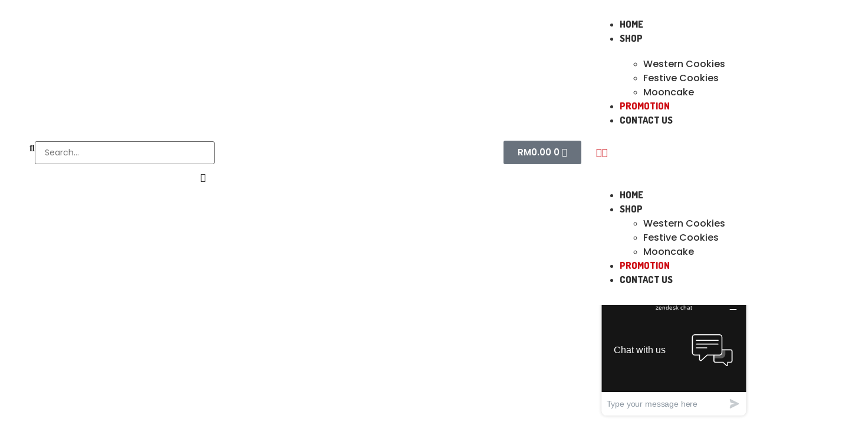

--- FILE ---
content_type: text/html; charset=UTF-8
request_url: https://shop.tatawa.com/promotion/
body_size: 53059
content:
<!doctype html>
<html lang="en-US">
<head>
	<meta charset="UTF-8">
	<meta name="viewport" content="width=device-width, initial-scale=1">
	<link rel="profile" href="https://gmpg.org/xfn/11">
	<meta name='robots' content='index, follow, max-image-preview:large, max-snippet:-1, max-video-preview:-1' />
<script>window._wca = window._wca || [];</script>

	<!-- This site is optimized with the Yoast SEO plugin v24.2 - https://yoast.com/wordpress/plugins/seo/ -->
	<title>Promotion - Tatawa</title><link rel="preload" data-rocket-preload as="image" href="https://shop.tatawa.com/wp-content/uploads/2026/01/%E5%B0%81%E9%9D%A2-768x1024.jpg" imagesrcset="https://shop.tatawa.com/wp-content/uploads/2026/01/封面-768x1024.jpg 768w, https://shop.tatawa.com/wp-content/uploads/2026/01/封面-225x300.jpg 225w, https://shop.tatawa.com/wp-content/uploads/2026/01/封面-1152x1536.jpg 1152w, https://shop.tatawa.com/wp-content/uploads/2026/01/封面-1536x2048.jpg 1536w, https://shop.tatawa.com/wp-content/uploads/2026/01/封面-600x800.jpg 600w, https://shop.tatawa.com/wp-content/uploads/2026/01/封面-scaled.jpg 1920w" imagesizes="(max-width: 768px) 100vw, 768px" fetchpriority="high">
	<link rel="canonical" href="https://shop.tatawa.com/promotion/" />
	<meta property="og:locale" content="en_US" />
	<meta property="og:type" content="article" />
	<meta property="og:title" content="Promotion - Tatawa" />
	<meta property="og:description" content="Promotion Home   https://shop.tatawa.com/wp-content/uploads/2026/01/copy_B541C97B-80D8-4A25-9FDD-4D437EB38928.mp4" />
	<meta property="og:url" content="https://shop.tatawa.com/promotion/" />
	<meta property="og:site_name" content="Tatawa" />
	<meta property="article:publisher" content="https://www.facebook.com/tatawamalaysia/" />
	<meta property="article:modified_time" content="2026-01-08T03:22:21+00:00" />
	<meta name="twitter:card" content="summary_large_image" />
	<meta name="twitter:label1" content="Est. reading time" />
	<meta name="twitter:data1" content="1 minute" />
	<script type="application/ld+json" class="yoast-schema-graph">{"@context":"https://schema.org","@graph":[{"@type":"WebPage","@id":"https://shop.tatawa.com/promotion/","url":"https://shop.tatawa.com/promotion/","name":"Promotion - Tatawa","isPartOf":{"@id":"https://shop.tatawa.com/#website"},"datePublished":"2024-02-06T06:42:14+00:00","dateModified":"2026-01-08T03:22:21+00:00","breadcrumb":{"@id":"https://shop.tatawa.com/promotion/#breadcrumb"},"inLanguage":"en-US","potentialAction":[{"@type":"ReadAction","target":["https://shop.tatawa.com/promotion/"]}]},{"@type":"BreadcrumbList","@id":"https://shop.tatawa.com/promotion/#breadcrumb","itemListElement":[{"@type":"ListItem","position":1,"name":"Home","item":"https://shop.tatawa.com/"},{"@type":"ListItem","position":2,"name":"Promotion"}]},{"@type":"WebSite","@id":"https://shop.tatawa.com/#website","url":"https://shop.tatawa.com/","name":"Tatawa","description":"Western Cookies, Festive Cookies, Butter Cookies, Assorted Cookies, Danish Butter Cookies, Center filled cookies, Chocolate Cookies, Butter Cookies, Online shopping","publisher":{"@id":"https://shop.tatawa.com/#organization"},"potentialAction":[{"@type":"SearchAction","target":{"@type":"EntryPoint","urlTemplate":"https://shop.tatawa.com/?s={search_term_string}"},"query-input":{"@type":"PropertyValueSpecification","valueRequired":true,"valueName":"search_term_string"}}],"inLanguage":"en-US"},{"@type":"Organization","@id":"https://shop.tatawa.com/#organization","name":"Tatawa","url":"https://shop.tatawa.com/","logo":{"@type":"ImageObject","inLanguage":"en-US","@id":"https://shop.tatawa.com/#/schema/logo/image/","url":"https://shop.tatawa.com/wp-content/uploads/2023/12/Update_logo.png","contentUrl":"https://shop.tatawa.com/wp-content/uploads/2023/12/Update_logo.png","width":801,"height":350,"caption":"Tatawa"},"image":{"@id":"https://shop.tatawa.com/#/schema/logo/image/"},"sameAs":["https://www.facebook.com/tatawamalaysia/","https://www.instagram.com/tatawa_malaysia"]}]}</script>
	<!-- / Yoast SEO plugin. -->


<link rel='dns-prefetch' href='//www.googletagmanager.com' />
<link rel='dns-prefetch' href='//stats.wp.com' />
<link rel='dns-prefetch' href='//capi-automation.s3.us-east-2.amazonaws.com' />
<link rel='dns-prefetch' href='//use.fontawesome.com' />
<link rel='dns-prefetch' href='//c0.wp.com' />
<link rel="alternate" type="application/rss+xml" title="Tatawa &raquo; Feed" href="https://shop.tatawa.com/feed/" />
<link rel="alternate" type="application/rss+xml" title="Tatawa &raquo; Comments Feed" href="https://shop.tatawa.com/comments/feed/" />
<script>
window._wpemojiSettings = {"baseUrl":"https:\/\/s.w.org\/images\/core\/emoji\/15.0.3\/72x72\/","ext":".png","svgUrl":"https:\/\/s.w.org\/images\/core\/emoji\/15.0.3\/svg\/","svgExt":".svg","source":{"concatemoji":"https:\/\/shop.tatawa.com\/wp-includes\/js\/wp-emoji-release.min.js?ver=6.6.1"}};
/*! This file is auto-generated */
!function(i,n){var o,s,e;function c(e){try{var t={supportTests:e,timestamp:(new Date).valueOf()};sessionStorage.setItem(o,JSON.stringify(t))}catch(e){}}function p(e,t,n){e.clearRect(0,0,e.canvas.width,e.canvas.height),e.fillText(t,0,0);var t=new Uint32Array(e.getImageData(0,0,e.canvas.width,e.canvas.height).data),r=(e.clearRect(0,0,e.canvas.width,e.canvas.height),e.fillText(n,0,0),new Uint32Array(e.getImageData(0,0,e.canvas.width,e.canvas.height).data));return t.every(function(e,t){return e===r[t]})}function u(e,t,n){switch(t){case"flag":return n(e,"\ud83c\udff3\ufe0f\u200d\u26a7\ufe0f","\ud83c\udff3\ufe0f\u200b\u26a7\ufe0f")?!1:!n(e,"\ud83c\uddfa\ud83c\uddf3","\ud83c\uddfa\u200b\ud83c\uddf3")&&!n(e,"\ud83c\udff4\udb40\udc67\udb40\udc62\udb40\udc65\udb40\udc6e\udb40\udc67\udb40\udc7f","\ud83c\udff4\u200b\udb40\udc67\u200b\udb40\udc62\u200b\udb40\udc65\u200b\udb40\udc6e\u200b\udb40\udc67\u200b\udb40\udc7f");case"emoji":return!n(e,"\ud83d\udc26\u200d\u2b1b","\ud83d\udc26\u200b\u2b1b")}return!1}function f(e,t,n){var r="undefined"!=typeof WorkerGlobalScope&&self instanceof WorkerGlobalScope?new OffscreenCanvas(300,150):i.createElement("canvas"),a=r.getContext("2d",{willReadFrequently:!0}),o=(a.textBaseline="top",a.font="600 32px Arial",{});return e.forEach(function(e){o[e]=t(a,e,n)}),o}function t(e){var t=i.createElement("script");t.src=e,t.defer=!0,i.head.appendChild(t)}"undefined"!=typeof Promise&&(o="wpEmojiSettingsSupports",s=["flag","emoji"],n.supports={everything:!0,everythingExceptFlag:!0},e=new Promise(function(e){i.addEventListener("DOMContentLoaded",e,{once:!0})}),new Promise(function(t){var n=function(){try{var e=JSON.parse(sessionStorage.getItem(o));if("object"==typeof e&&"number"==typeof e.timestamp&&(new Date).valueOf()<e.timestamp+604800&&"object"==typeof e.supportTests)return e.supportTests}catch(e){}return null}();if(!n){if("undefined"!=typeof Worker&&"undefined"!=typeof OffscreenCanvas&&"undefined"!=typeof URL&&URL.createObjectURL&&"undefined"!=typeof Blob)try{var e="postMessage("+f.toString()+"("+[JSON.stringify(s),u.toString(),p.toString()].join(",")+"));",r=new Blob([e],{type:"text/javascript"}),a=new Worker(URL.createObjectURL(r),{name:"wpTestEmojiSupports"});return void(a.onmessage=function(e){c(n=e.data),a.terminate(),t(n)})}catch(e){}c(n=f(s,u,p))}t(n)}).then(function(e){for(var t in e)n.supports[t]=e[t],n.supports.everything=n.supports.everything&&n.supports[t],"flag"!==t&&(n.supports.everythingExceptFlag=n.supports.everythingExceptFlag&&n.supports[t]);n.supports.everythingExceptFlag=n.supports.everythingExceptFlag&&!n.supports.flag,n.DOMReady=!1,n.readyCallback=function(){n.DOMReady=!0}}).then(function(){return e}).then(function(){var e;n.supports.everything||(n.readyCallback(),(e=n.source||{}).concatemoji?t(e.concatemoji):e.wpemoji&&e.twemoji&&(t(e.twemoji),t(e.wpemoji)))}))}((window,document),window._wpemojiSettings);
</script>
<link data-minify="1" rel='stylesheet' id='wepb-checkout-integration-css' href='https://shop.tatawa.com/wp-content/cache/min/1/wp-content/plugins/easy-product-bundles-for-woocommerce/assets/css/checkout-integration/style.css?ver=1750067775' media='all' />
<style id='wp-emoji-styles-inline-css'>

	img.wp-smiley, img.emoji {
		display: inline !important;
		border: none !important;
		box-shadow: none !important;
		height: 1em !important;
		width: 1em !important;
		margin: 0 0.07em !important;
		vertical-align: -0.1em !important;
		background: none !important;
		padding: 0 !important;
	}
</style>
<link data-minify="1" rel='stylesheet' id='mediaelement-css' href='https://shop.tatawa.com/wp-content/cache/min/1/c/6.6.1/wp-includes/js/mediaelement/mediaelementplayer-legacy.min.css?ver=1749201108' media='all' />
<link data-minify="1" rel='stylesheet' id='wp-mediaelement-css' href='https://shop.tatawa.com/wp-content/cache/min/1/c/6.6.1/wp-includes/js/mediaelement/wp-mediaelement.min.css?ver=1749201109' media='all' />
<style id='jetpack-sharing-buttons-style-inline-css'>
.jetpack-sharing-buttons__services-list{display:flex;flex-direction:row;flex-wrap:wrap;gap:0;list-style-type:none;margin:5px;padding:0}.jetpack-sharing-buttons__services-list.has-small-icon-size{font-size:12px}.jetpack-sharing-buttons__services-list.has-normal-icon-size{font-size:16px}.jetpack-sharing-buttons__services-list.has-large-icon-size{font-size:24px}.jetpack-sharing-buttons__services-list.has-huge-icon-size{font-size:36px}@media print{.jetpack-sharing-buttons__services-list{display:none!important}}ul.jetpack-sharing-buttons__services-list.has-background{padding:1.25em 2.375em}
</style>
<link data-minify="1" rel='stylesheet' id='woolentor-block-common-css' href='https://shop.tatawa.com/wp-content/cache/min/1/wp-content/plugins/woolentor-addons/woolentor-blocks/src/assets/css/common-style.css?ver=1725415067' media='all' />
<link data-minify="1" rel='stylesheet' id='woolentor-block-default-css' href='https://shop.tatawa.com/wp-content/cache/min/1/wp-content/plugins/woolentor-addons/woolentor-blocks/src/assets/css/style-index.css?ver=1725415067' media='all' />
<style id='classic-theme-styles-inline-css'>
/*! This file is auto-generated */
.wp-block-button__link{color:#fff;background-color:#32373c;border-radius:9999px;box-shadow:none;text-decoration:none;padding:calc(.667em + 2px) calc(1.333em + 2px);font-size:1.125em}.wp-block-file__button{background:#32373c;color:#fff;text-decoration:none}
</style>
<style id='global-styles-inline-css'>
:root{--wp--preset--aspect-ratio--square: 1;--wp--preset--aspect-ratio--4-3: 4/3;--wp--preset--aspect-ratio--3-4: 3/4;--wp--preset--aspect-ratio--3-2: 3/2;--wp--preset--aspect-ratio--2-3: 2/3;--wp--preset--aspect-ratio--16-9: 16/9;--wp--preset--aspect-ratio--9-16: 9/16;--wp--preset--color--black: #000000;--wp--preset--color--cyan-bluish-gray: #abb8c3;--wp--preset--color--white: #ffffff;--wp--preset--color--pale-pink: #f78da7;--wp--preset--color--vivid-red: #cf2e2e;--wp--preset--color--luminous-vivid-orange: #ff6900;--wp--preset--color--luminous-vivid-amber: #fcb900;--wp--preset--color--light-green-cyan: #7bdcb5;--wp--preset--color--vivid-green-cyan: #00d084;--wp--preset--color--pale-cyan-blue: #8ed1fc;--wp--preset--color--vivid-cyan-blue: #0693e3;--wp--preset--color--vivid-purple: #9b51e0;--wp--preset--gradient--vivid-cyan-blue-to-vivid-purple: linear-gradient(135deg,rgba(6,147,227,1) 0%,rgb(155,81,224) 100%);--wp--preset--gradient--light-green-cyan-to-vivid-green-cyan: linear-gradient(135deg,rgb(122,220,180) 0%,rgb(0,208,130) 100%);--wp--preset--gradient--luminous-vivid-amber-to-luminous-vivid-orange: linear-gradient(135deg,rgba(252,185,0,1) 0%,rgba(255,105,0,1) 100%);--wp--preset--gradient--luminous-vivid-orange-to-vivid-red: linear-gradient(135deg,rgba(255,105,0,1) 0%,rgb(207,46,46) 100%);--wp--preset--gradient--very-light-gray-to-cyan-bluish-gray: linear-gradient(135deg,rgb(238,238,238) 0%,rgb(169,184,195) 100%);--wp--preset--gradient--cool-to-warm-spectrum: linear-gradient(135deg,rgb(74,234,220) 0%,rgb(151,120,209) 20%,rgb(207,42,186) 40%,rgb(238,44,130) 60%,rgb(251,105,98) 80%,rgb(254,248,76) 100%);--wp--preset--gradient--blush-light-purple: linear-gradient(135deg,rgb(255,206,236) 0%,rgb(152,150,240) 100%);--wp--preset--gradient--blush-bordeaux: linear-gradient(135deg,rgb(254,205,165) 0%,rgb(254,45,45) 50%,rgb(107,0,62) 100%);--wp--preset--gradient--luminous-dusk: linear-gradient(135deg,rgb(255,203,112) 0%,rgb(199,81,192) 50%,rgb(65,88,208) 100%);--wp--preset--gradient--pale-ocean: linear-gradient(135deg,rgb(255,245,203) 0%,rgb(182,227,212) 50%,rgb(51,167,181) 100%);--wp--preset--gradient--electric-grass: linear-gradient(135deg,rgb(202,248,128) 0%,rgb(113,206,126) 100%);--wp--preset--gradient--midnight: linear-gradient(135deg,rgb(2,3,129) 0%,rgb(40,116,252) 100%);--wp--preset--font-size--small: 13px;--wp--preset--font-size--medium: 20px;--wp--preset--font-size--large: 36px;--wp--preset--font-size--x-large: 42px;--wp--preset--spacing--20: 0.44rem;--wp--preset--spacing--30: 0.67rem;--wp--preset--spacing--40: 1rem;--wp--preset--spacing--50: 1.5rem;--wp--preset--spacing--60: 2.25rem;--wp--preset--spacing--70: 3.38rem;--wp--preset--spacing--80: 5.06rem;--wp--preset--shadow--natural: 6px 6px 9px rgba(0, 0, 0, 0.2);--wp--preset--shadow--deep: 12px 12px 50px rgba(0, 0, 0, 0.4);--wp--preset--shadow--sharp: 6px 6px 0px rgba(0, 0, 0, 0.2);--wp--preset--shadow--outlined: 6px 6px 0px -3px rgba(255, 255, 255, 1), 6px 6px rgba(0, 0, 0, 1);--wp--preset--shadow--crisp: 6px 6px 0px rgba(0, 0, 0, 1);}:where(.is-layout-flex){gap: 0.5em;}:where(.is-layout-grid){gap: 0.5em;}body .is-layout-flex{display: flex;}.is-layout-flex{flex-wrap: wrap;align-items: center;}.is-layout-flex > :is(*, div){margin: 0;}body .is-layout-grid{display: grid;}.is-layout-grid > :is(*, div){margin: 0;}:where(.wp-block-columns.is-layout-flex){gap: 2em;}:where(.wp-block-columns.is-layout-grid){gap: 2em;}:where(.wp-block-post-template.is-layout-flex){gap: 1.25em;}:where(.wp-block-post-template.is-layout-grid){gap: 1.25em;}.has-black-color{color: var(--wp--preset--color--black) !important;}.has-cyan-bluish-gray-color{color: var(--wp--preset--color--cyan-bluish-gray) !important;}.has-white-color{color: var(--wp--preset--color--white) !important;}.has-pale-pink-color{color: var(--wp--preset--color--pale-pink) !important;}.has-vivid-red-color{color: var(--wp--preset--color--vivid-red) !important;}.has-luminous-vivid-orange-color{color: var(--wp--preset--color--luminous-vivid-orange) !important;}.has-luminous-vivid-amber-color{color: var(--wp--preset--color--luminous-vivid-amber) !important;}.has-light-green-cyan-color{color: var(--wp--preset--color--light-green-cyan) !important;}.has-vivid-green-cyan-color{color: var(--wp--preset--color--vivid-green-cyan) !important;}.has-pale-cyan-blue-color{color: var(--wp--preset--color--pale-cyan-blue) !important;}.has-vivid-cyan-blue-color{color: var(--wp--preset--color--vivid-cyan-blue) !important;}.has-vivid-purple-color{color: var(--wp--preset--color--vivid-purple) !important;}.has-black-background-color{background-color: var(--wp--preset--color--black) !important;}.has-cyan-bluish-gray-background-color{background-color: var(--wp--preset--color--cyan-bluish-gray) !important;}.has-white-background-color{background-color: var(--wp--preset--color--white) !important;}.has-pale-pink-background-color{background-color: var(--wp--preset--color--pale-pink) !important;}.has-vivid-red-background-color{background-color: var(--wp--preset--color--vivid-red) !important;}.has-luminous-vivid-orange-background-color{background-color: var(--wp--preset--color--luminous-vivid-orange) !important;}.has-luminous-vivid-amber-background-color{background-color: var(--wp--preset--color--luminous-vivid-amber) !important;}.has-light-green-cyan-background-color{background-color: var(--wp--preset--color--light-green-cyan) !important;}.has-vivid-green-cyan-background-color{background-color: var(--wp--preset--color--vivid-green-cyan) !important;}.has-pale-cyan-blue-background-color{background-color: var(--wp--preset--color--pale-cyan-blue) !important;}.has-vivid-cyan-blue-background-color{background-color: var(--wp--preset--color--vivid-cyan-blue) !important;}.has-vivid-purple-background-color{background-color: var(--wp--preset--color--vivid-purple) !important;}.has-black-border-color{border-color: var(--wp--preset--color--black) !important;}.has-cyan-bluish-gray-border-color{border-color: var(--wp--preset--color--cyan-bluish-gray) !important;}.has-white-border-color{border-color: var(--wp--preset--color--white) !important;}.has-pale-pink-border-color{border-color: var(--wp--preset--color--pale-pink) !important;}.has-vivid-red-border-color{border-color: var(--wp--preset--color--vivid-red) !important;}.has-luminous-vivid-orange-border-color{border-color: var(--wp--preset--color--luminous-vivid-orange) !important;}.has-luminous-vivid-amber-border-color{border-color: var(--wp--preset--color--luminous-vivid-amber) !important;}.has-light-green-cyan-border-color{border-color: var(--wp--preset--color--light-green-cyan) !important;}.has-vivid-green-cyan-border-color{border-color: var(--wp--preset--color--vivid-green-cyan) !important;}.has-pale-cyan-blue-border-color{border-color: var(--wp--preset--color--pale-cyan-blue) !important;}.has-vivid-cyan-blue-border-color{border-color: var(--wp--preset--color--vivid-cyan-blue) !important;}.has-vivid-purple-border-color{border-color: var(--wp--preset--color--vivid-purple) !important;}.has-vivid-cyan-blue-to-vivid-purple-gradient-background{background: var(--wp--preset--gradient--vivid-cyan-blue-to-vivid-purple) !important;}.has-light-green-cyan-to-vivid-green-cyan-gradient-background{background: var(--wp--preset--gradient--light-green-cyan-to-vivid-green-cyan) !important;}.has-luminous-vivid-amber-to-luminous-vivid-orange-gradient-background{background: var(--wp--preset--gradient--luminous-vivid-amber-to-luminous-vivid-orange) !important;}.has-luminous-vivid-orange-to-vivid-red-gradient-background{background: var(--wp--preset--gradient--luminous-vivid-orange-to-vivid-red) !important;}.has-very-light-gray-to-cyan-bluish-gray-gradient-background{background: var(--wp--preset--gradient--very-light-gray-to-cyan-bluish-gray) !important;}.has-cool-to-warm-spectrum-gradient-background{background: var(--wp--preset--gradient--cool-to-warm-spectrum) !important;}.has-blush-light-purple-gradient-background{background: var(--wp--preset--gradient--blush-light-purple) !important;}.has-blush-bordeaux-gradient-background{background: var(--wp--preset--gradient--blush-bordeaux) !important;}.has-luminous-dusk-gradient-background{background: var(--wp--preset--gradient--luminous-dusk) !important;}.has-pale-ocean-gradient-background{background: var(--wp--preset--gradient--pale-ocean) !important;}.has-electric-grass-gradient-background{background: var(--wp--preset--gradient--electric-grass) !important;}.has-midnight-gradient-background{background: var(--wp--preset--gradient--midnight) !important;}.has-small-font-size{font-size: var(--wp--preset--font-size--small) !important;}.has-medium-font-size{font-size: var(--wp--preset--font-size--medium) !important;}.has-large-font-size{font-size: var(--wp--preset--font-size--large) !important;}.has-x-large-font-size{font-size: var(--wp--preset--font-size--x-large) !important;}
:where(.wp-block-post-template.is-layout-flex){gap: 1.25em;}:where(.wp-block-post-template.is-layout-grid){gap: 1.25em;}
:where(.wp-block-columns.is-layout-flex){gap: 2em;}:where(.wp-block-columns.is-layout-grid){gap: 2em;}
:root :where(.wp-block-pullquote){font-size: 1.5em;line-height: 1.6;}
</style>
<link data-minify="1" rel='stylesheet' id='DSABAFW_front_css-css' href='https://shop.tatawa.com/wp-content/cache/min/1/wp-content/plugins/different-shipping-and-billing-address-for-woocommerce/assets/css/front_style.css?ver=1725415067' media='all' />
<link data-minify="1" rel='stylesheet' id='woof-css' href='https://shop.tatawa.com/wp-content/cache/min/1/wp-content/plugins/woocommerce-products-filter/css/front.css?ver=1725415067' media='all' />
<style id='woof-inline-css'>

.woof_products_top_panel li span, .woof_products_top_panel2 li span{background: url(https://shop.tatawa.com/wp-content/plugins/woocommerce-products-filter/img/delete.png);background-size: 14px 14px;background-repeat: no-repeat;background-position: right;}
.woof_edit_view{
                    display: none;
                }


</style>
<link rel='stylesheet' id='chosen-drop-down-css' href='https://shop.tatawa.com/wp-content/plugins/woocommerce-products-filter/js/chosen/chosen.min.css?ver=2.2.9.2' media='all' />
<link data-minify="1" rel='stylesheet' id='woof_by_featured_html_items-css' href='https://shop.tatawa.com/wp-content/cache/min/1/wp-content/plugins/woocommerce-products-filter/ext/by_featured/css/by_featured.css?ver=1725415067' media='all' />
<link data-minify="1" rel='stylesheet' id='woof_by_onsales_html_items-css' href='https://shop.tatawa.com/wp-content/cache/min/1/wp-content/plugins/woocommerce-products-filter/ext/by_onsales/css/by_onsales.css?ver=1725415067' media='all' />
<link data-minify="1" rel='stylesheet' id='woof_by_text_html_items-css' href='https://shop.tatawa.com/wp-content/cache/min/1/wp-content/plugins/woocommerce-products-filter/ext/by_text/assets/css/front.css?ver=1725415067' media='all' />
<link data-minify="1" rel='stylesheet' id='woof_color_html_items-css' href='https://shop.tatawa.com/wp-content/cache/min/1/wp-content/plugins/woocommerce-products-filter/ext/color/css/html_types/color.css?ver=1725415067' media='all' />
<link data-minify="1" rel='stylesheet' id='woof_image_html_items-css' href='https://shop.tatawa.com/wp-content/cache/min/1/wp-content/plugins/woocommerce-products-filter/ext/image/css/html_types/image.css?ver=1725415067' media='all' />
<link data-minify="1" rel='stylesheet' id='woof_label_html_items-css' href='https://shop.tatawa.com/wp-content/cache/min/1/wp-content/plugins/woocommerce-products-filter/ext/label/css/html_types/label.css?ver=1725415067' media='all' />
<link rel='stylesheet' id='woof_select_hierarchy_html_items-css' href='https://shop.tatawa.com/wp-content/plugins/woocommerce-products-filter/ext/select_hierarchy/css/html_types/select_hierarchy.css?ver=2.2.9.2' media='all' />
<link rel='stylesheet' id='woof_slider_html_items-css' href='https://shop.tatawa.com/wp-content/plugins/woocommerce-products-filter/ext/slider/css/html_types/slider.css?ver=2.2.9.2' media='all' />
<link data-minify="1" rel='stylesheet' id='woocommerce-layout-css' href='https://shop.tatawa.com/wp-content/cache/min/1/p/woocommerce/8.8.6/assets/css/woocommerce-layout.css?ver=1766459631' media='all' />
<style id='woocommerce-layout-inline-css'>

	.infinite-scroll .woocommerce-pagination {
		display: none;
	}
</style>
<link data-minify="1" rel='stylesheet' id='woocommerce-smallscreen-css' href='https://shop.tatawa.com/wp-content/cache/min/1/p/woocommerce/8.8.6/assets/css/woocommerce-smallscreen.css?ver=1766459631' media='only screen and (max-width: 768px)' />
<link data-minify="1" rel='stylesheet' id='woocommerce-general-css' href='https://shop.tatawa.com/wp-content/cache/min/1/p/woocommerce/8.8.6/assets/css/woocommerce.css?ver=1766459632' media='all' />
<style id='woocommerce-inline-inline-css'>
.woocommerce form .form-row .required { visibility: visible; }
</style>
<link data-minify="1" rel='stylesheet' id='wt-smart-coupon-for-woo-css' href='https://shop.tatawa.com/wp-content/cache/min/1/wp-content/plugins/wt-smart-coupons-for-woocommerce/public/css/wt-smart-coupon-public.css?ver=1725415067' media='all' />
<link data-minify="1" rel='stylesheet' id='lpr-modal-css' href='https://shop.tatawa.com/wp-content/cache/min/1/wp-content/plugins/leo-product-recommendations/assets/css/modal.css?ver=1725415067' media='all' />
<link data-minify="1" rel='stylesheet' id='woocommerce-pre-orders-main-css-css' href='https://shop.tatawa.com/wp-content/cache/min/1/wp-content/plugins/pre-orders-for-woocommerce/media/css/main.css?ver=1725415067' media='all' />
<link rel='stylesheet' id='woo-variation-swatches-css' href='https://shop.tatawa.com/wp-content/plugins/woo-variation-swatches/assets/css/frontend.min.css?ver=1703556783' media='all' />
<style id='woo-variation-swatches-inline-css'>
:root {
--wvs-tick:url("data:image/svg+xml;utf8,%3Csvg filter='drop-shadow(0px 0px 2px rgb(0 0 0 / .8))' xmlns='http://www.w3.org/2000/svg'  viewBox='0 0 30 30'%3E%3Cpath fill='none' stroke='%23ffffff' stroke-linecap='round' stroke-linejoin='round' stroke-width='4' d='M4 16L11 23 27 7'/%3E%3C/svg%3E");

--wvs-cross:url("data:image/svg+xml;utf8,%3Csvg filter='drop-shadow(0px 0px 5px rgb(255 255 255 / .6))' xmlns='http://www.w3.org/2000/svg' width='72px' height='72px' viewBox='0 0 24 24'%3E%3Cpath fill='none' stroke='%23ff0000' stroke-linecap='round' stroke-width='0.6' d='M5 5L19 19M19 5L5 19'/%3E%3C/svg%3E");
--wvs-single-product-item-width:30px;
--wvs-single-product-item-height:30px;
--wvs-single-product-item-font-size:16px}
</style>
<link data-minify="1" rel='stylesheet' id='font-awesome-css' href='https://shop.tatawa.com/wp-content/cache/min/1/wp-content/plugins/elementor/assets/lib/font-awesome/css/font-awesome.min.css?ver=1725415067' media='all' />
<style id='font-awesome-inline-css'>
[data-font="FontAwesome"]:before {font-family: 'FontAwesome' !important;content: attr(data-icon) !important;speak: none !important;font-weight: normal !important;font-variant: normal !important;text-transform: none !important;line-height: 1 !important;font-style: normal !important;-webkit-font-smoothing: antialiased !important;-moz-osx-font-smoothing: grayscale !important;}
</style>
<link data-minify="1" rel='stylesheet' id='simple-line-icons-wl-css' href='https://shop.tatawa.com/wp-content/cache/min/1/wp-content/plugins/woolentor-addons/assets/css/simple-line-icons.css?ver=1725415067' media='all' />
<link data-minify="1" rel='stylesheet' id='htflexboxgrid-css' href='https://shop.tatawa.com/wp-content/cache/min/1/wp-content/plugins/woolentor-addons/assets/css/htflexboxgrid.css?ver=1725415067' media='all' />
<link data-minify="1" rel='stylesheet' id='slick-css' href='https://shop.tatawa.com/wp-content/cache/min/1/wp-content/plugins/woolentor-addons/assets/css/slick.css?ver=1725415067' media='all' />
<link data-minify="1" rel='stylesheet' id='woolentor-widgets-css' href='https://shop.tatawa.com/wp-content/cache/min/1/wp-content/plugins/woolentor-addons/assets/css/woolentor-widgets.css?ver=1725415068' media='all' />
<link rel='stylesheet' id='perfect-scrollbar-css' href='https://shop.tatawa.com/wp-content/plugins/woo-smart-quick-view/assets/libs/perfect-scrollbar/css/perfect-scrollbar.min.css?ver=6.6.1' media='all' />
<link data-minify="1" rel='stylesheet' id='perfect-scrollbar-wpc-css' href='https://shop.tatawa.com/wp-content/cache/min/1/wp-content/plugins/woo-smart-quick-view/assets/libs/perfect-scrollbar/css/custom-theme.css?ver=1725415068' media='all' />
<link data-minify="1" rel='stylesheet' id='magnific-popup-css' href='https://shop.tatawa.com/wp-content/cache/min/1/wp-content/plugins/woolentor-addons/assets/lib/css/magnific-popup.css?ver=1725415068' media='all' />
<link data-minify="1" rel='stylesheet' id='woosq-feather-css' href='https://shop.tatawa.com/wp-content/cache/min/1/wp-content/plugins/woo-smart-quick-view/assets/libs/feather/feather.css?ver=1725415068' media='all' />
<link data-minify="1" rel='stylesheet' id='woosq-icons-css' href='https://shop.tatawa.com/wp-content/cache/min/1/wp-content/plugins/woo-smart-quick-view/assets/css/icons.css?ver=1725415068' media='all' />
<link data-minify="1" rel='stylesheet' id='woosq-frontend-css' href='https://shop.tatawa.com/wp-content/cache/min/1/wp-content/plugins/woo-smart-quick-view/assets/css/frontend.css?ver=1725415068' media='all' />
<link data-minify="1" rel='stylesheet' id='wooco-frontend-css' href='https://shop.tatawa.com/wp-content/cache/min/1/wp-content/plugins/wpc-composite-products/assets/css/frontend.css?ver=1725415068' media='all' />
<link rel='stylesheet' id='hello-elementor-css' href='https://shop.tatawa.com/wp-content/themes/hello-elementor/style.min.css?ver=3.0.0' media='all' />
<link rel='stylesheet' id='hello-elementor-theme-style-css' href='https://shop.tatawa.com/wp-content/themes/hello-elementor/theme.min.css?ver=3.0.0' media='all' />
<link rel='stylesheet' id='hello-elementor-header-footer-css' href='https://shop.tatawa.com/wp-content/themes/hello-elementor/header-footer.min.css?ver=3.0.0' media='all' />
<link rel='stylesheet' id='elementor-frontend-css' href='https://shop.tatawa.com/wp-content/uploads/elementor/css/custom-frontend-lite.min.css?ver=1725343878' media='all' />
<link rel='stylesheet' id='elementor-post-5-css' href='https://shop.tatawa.com/wp-content/uploads/elementor/css/post-5.css?ver=1725343878' media='all' />
<link data-minify="1" rel='stylesheet' id='elementor-icons-css' href='https://shop.tatawa.com/wp-content/cache/min/1/wp-content/plugins/elementor/assets/lib/eicons/css/elementor-icons.min.css?ver=1725415068' media='all' />
<link data-minify="1" rel='stylesheet' id='swiper-css' href='https://shop.tatawa.com/wp-content/cache/min/1/wp-content/plugins/elementor/assets/lib/swiper/v8/css/swiper.min.css?ver=1725415068' media='all' />
<link rel='stylesheet' id='elementor-pro-css' href='https://shop.tatawa.com/wp-content/uploads/elementor/css/custom-pro-frontend-lite.min.css?ver=1725343878' media='all' />
<link rel='stylesheet' id='elementor-global-css' href='https://shop.tatawa.com/wp-content/uploads/elementor/css/global.css?ver=1725343883' media='all' />
<link rel='stylesheet' id='elementor-post-1317-css' href='https://shop.tatawa.com/wp-content/uploads/elementor/css/post-1317.css?ver=1767842544' media='all' />
<link rel='stylesheet' id='elementor-post-45-css' href='https://shop.tatawa.com/wp-content/uploads/elementor/css/post-45.css?ver=1725343883' media='all' />
<link rel='stylesheet' id='elementor-post-119-css' href='https://shop.tatawa.com/wp-content/uploads/elementor/css/post-119.css?ver=1725343883' media='all' />
<link data-minify="1" rel='stylesheet' id='font-awesome-official-css' href='https://shop.tatawa.com/wp-content/cache/min/1/releases/v6.5.1/css/all.css?ver=1725415068' media='all' crossorigin="anonymous" />
<link rel='stylesheet' id='hello-elementor-child-style-css' href='https://shop.tatawa.com/wp-content/themes/hello-theme-child-master/style.css?ver=2.0.0' media='all' />
<link rel='stylesheet' id='eael-general-css' href='https://shop.tatawa.com/wp-content/plugins/essential-addons-for-elementor-lite/assets/front-end/css/view/general.min.css?ver=5.9.3' media='all' />
<link data-minify="1" rel='stylesheet' id='ecs-styles-css' href='https://shop.tatawa.com/wp-content/cache/min/1/wp-content/plugins/ele-custom-skin/assets/css/ecs-style.css?ver=1725415068' media='all' />
<link rel='stylesheet' id='elementor-post-225-css' href='https://shop.tatawa.com/wp-content/uploads/elementor/css/post-225.css?ver=1703759237' media='all' />
<link data-minify="1" rel='stylesheet' id='font-awesome-official-v4shim-css' href='https://shop.tatawa.com/wp-content/cache/min/1/releases/v6.5.1/css/v4-shims.css?ver=1725415068' media='all' crossorigin="anonymous" />
<link rel='stylesheet' id='google-fonts-1-css' href='https://fonts.googleapis.com/css?family=Poppins%3A100%2C100italic%2C200%2C200italic%2C300%2C300italic%2C400%2C400italic%2C500%2C500italic%2C600%2C600italic%2C700%2C700italic%2C800%2C800italic%2C900%2C900italic%7CDosis%3A100%2C100italic%2C200%2C200italic%2C300%2C300italic%2C400%2C400italic%2C500%2C500italic%2C600%2C600italic%2C700%2C700italic%2C800%2C800italic%2C900%2C900italic&#038;display=swap&#038;ver=6.6.1' media='all' />
<link rel='stylesheet' id='elementor-icons-shared-0-css' href='https://shop.tatawa.com/wp-content/plugins/elementor/assets/lib/font-awesome/css/fontawesome.min.css?ver=5.15.3' media='all' />
<link data-minify="1" rel='stylesheet' id='elementor-icons-fa-solid-css' href='https://shop.tatawa.com/wp-content/cache/min/1/wp-content/plugins/elementor/assets/lib/font-awesome/css/solid.min.css?ver=1725415068' media='all' />
<link data-minify="1" rel='stylesheet' id='jetpack_css-css' href='https://shop.tatawa.com/wp-content/cache/min/1/p/jetpack/13.1.4/css/jetpack.css?ver=1749201111' media='all' />
<link data-minify="1" rel='stylesheet' id='wdp_pricing-table-css' href='https://shop.tatawa.com/wp-content/cache/min/1/wp-content/plugins/advanced-dynamic-pricing-for-woocommerce/BaseVersion/assets/css/pricing-table.css?ver=1725415068' media='all' />
<link data-minify="1" rel='stylesheet' id='wdp_deals-table-css' href='https://shop.tatawa.com/wp-content/cache/min/1/wp-content/plugins/advanced-dynamic-pricing-for-woocommerce/BaseVersion/assets/css/deals-table.css?ver=1725415068' media='all' />
<link rel="preconnect" href="https://fonts.gstatic.com/" crossorigin><script type="text/template" id="tmpl-variation-template">
	<div class="woocommerce-variation-description">{{{ data.variation.variation_description }}}</div>
	<div class="woocommerce-variation-price">{{{ data.variation.price_html }}}</div>
	<div class="woocommerce-variation-availability">{{{ data.variation.availability_html }}}</div>
</script>
<script type="text/template" id="tmpl-unavailable-variation-template">
	<p>Sorry, this product is unavailable. Please choose a different combination.</p>
</script>
<script id="woocommerce-google-analytics-integration-gtag-js-after">
/* Google Analytics for WooCommerce (gtag.js) */
					window.dataLayer = window.dataLayer || [];
					function gtag(){dataLayer.push(arguments);}
					// Set up default consent state.
					for ( const mode of [{"analytics_storage":"denied","ad_storage":"denied","ad_user_data":"denied","ad_personalization":"denied","region":["AT","BE","BG","HR","CY","CZ","DK","EE","FI","FR","DE","GR","HU","IS","IE","IT","LV","LI","LT","LU","MT","NL","NO","PL","PT","RO","SK","SI","ES","SE","GB","CH"]}] || [] ) {
						gtag( "consent", "default", { "wait_for_update": 500, ...mode } );
					}
					gtag("js", new Date());
					gtag("set", "developer_id.dOGY3NW", true);
					gtag("config", "G-2C3G0G1794", {"track_404":true,"allow_google_signals":true,"logged_in":false,"linker":{"domains":[],"allow_incoming":false},"custom_map":{"dimension1":"logged_in"}});
</script>
<script src="https://c0.wp.com/c/6.6.1/wp-includes/js/jquery/jquery.min.js" id="jquery-core-js"></script>
<script data-minify="1" src="https://shop.tatawa.com/wp-content/cache/min/1/c/6.6.1/wp-includes/js/jquery/jquery-migrate.min.js?ver=1749201111" id="jquery-migrate-js"></script>
<script id="woof-husky-js-extra">
var woof_husky_txt = {"ajax_url":"https:\/\/shop.tatawa.com\/wp-admin\/admin-ajax.php","plugin_uri":"https:\/\/shop.tatawa.com\/wp-content\/plugins\/woocommerce-products-filter\/ext\/by_text\/","loader":"https:\/\/shop.tatawa.com\/wp-content\/plugins\/woocommerce-products-filter\/ext\/by_text\/assets\/img\/ajax-loader.gif","not_found":"Nothing found!","prev":"Prev","next":"Next","site_link":"https:\/\/shop.tatawa.com","default_data":{"placeholder":"","behavior":"title_or_content_or_excerpt","search_by_full_word":"0","autocomplete":"1","how_to_open_links":"0","taxonomy_compatibility":"0","sku_compatibility":"1","custom_fields":"","search_desc_variant":"0","view_text_length":"10","min_symbols":"3","max_posts":"10","image":"","notes_for_customer":"","template":"","max_open_height":"300","page":0}};
</script>
<script data-minify="1" src="https://shop.tatawa.com/wp-content/cache/min/1/wp-content/plugins/woocommerce-products-filter/ext/by_text/assets/js/husky.js?ver=1725415068" id="woof-husky-js"></script>
<script id="print-invoices-packing-slip-labels-for-woocommerce_public-js-extra">
var wf_pklist_params_public = {"msgs":{"invoice_number_prompt_free_order":"\u2018Generate invoice for free orders\u2019 is disabled in Invoice settings > Advanced. You are attempting to generate invoice for this free order. Proceed?","creditnote_number_prompt":"Refund in this order seems not having credit number yet. Do you want to manually generate one ?","invoice_number_prompt_no_from_addr":"Please fill the `from address` in the plugin's general settings.","invoice_title_prompt":"Invoice","invoice_number_prompt":"number has not been generated yet. Do you want to manually generate one ?","pop_dont_show_again":false}};
</script>
<script data-minify="1" src="https://shop.tatawa.com/wp-content/cache/min/1/wp-content/plugins/print-invoices-packing-slip-labels-for-woocommerce/public/js/wf-woocommerce-packing-list-public.js?ver=1725415068" id="print-invoices-packing-slip-labels-for-woocommerce_public-js"></script>
<script data-minify="1" src="https://shop.tatawa.com/wp-content/cache/min/1/p/woocommerce/8.8.6/assets/js/jquery-blockui/jquery.blockUI.min.js?ver=1766459632" id="jquery-blockui-js" data-wp-strategy="defer"></script>
<script data-minify="1" src="https://shop.tatawa.com/wp-content/cache/min/1/p/woocommerce/8.8.6/assets/js/js-cookie/js.cookie.min.js?ver=1766459632" id="js-cookie-js" data-wp-strategy="defer"></script>
<script id="wt-smart-coupon-for-woo-js-extra">
var WTSmartCouponOBJ = {"ajaxurl":"https:\/\/shop.tatawa.com\/wp-admin\/admin-ajax.php","wc_ajax_url":"https:\/\/shop.tatawa.com\/?wc-ajax=","nonces":{"public":"301dd27067","apply_coupon":"051f895766"},"labels":{"please_wait":"Please wait...","choose_variation":"Please choose a variation","error":"Error !!!"},"shipping_method":[],"payment_method":"","is_cart":""};
</script>
<script data-minify="1" src="https://shop.tatawa.com/wp-content/cache/min/1/wp-content/plugins/wt-smart-coupons-for-woocommerce/public/js/wt-smart-coupon-public.js?ver=1725415068" id="wt-smart-coupon-for-woo-js"></script>
<script data-minify="1" src="https://shop.tatawa.com/wp-content/cache/min/1/c/6.6.1/wp-includes/js/underscore.min.js?ver=1749201112" id="underscore-js"></script>
<script id="wp-util-js-extra">
var _wpUtilSettings = {"ajax":{"url":"\/wp-admin\/admin-ajax.php"}};
</script>
<script data-minify="1" src="https://shop.tatawa.com/wp-content/cache/min/1/c/6.6.1/wp-includes/js/wp-util.min.js?ver=1749201112" id="wp-util-js"></script>
<script src="https://stats.wp.com/s-202603.js" id="woocommerce-analytics-js" defer data-wp-strategy="defer"></script>

<!-- Google tag (gtag.js) snippet added by Site Kit -->
<!-- Google Analytics snippet added by Site Kit -->
<script src="https://www.googletagmanager.com/gtag/js?id=GT-T9W7MF9R" id="google_gtagjs-js" async></script>
<script id="google_gtagjs-js-after">
window.dataLayer = window.dataLayer || [];function gtag(){dataLayer.push(arguments);}
gtag("set","linker",{"domains":["shop.tatawa.com"]});
gtag("js", new Date());
gtag("set", "developer_id.dZTNiMT", true);
gtag("config", "GT-T9W7MF9R");
 window._googlesitekit = window._googlesitekit || {}; window._googlesitekit.throttledEvents = []; window._googlesitekit.gtagEvent = (name, data) => { var key = JSON.stringify( { name, data } ); if ( !! window._googlesitekit.throttledEvents[ key ] ) { return; } window._googlesitekit.throttledEvents[ key ] = true; setTimeout( () => { delete window._googlesitekit.throttledEvents[ key ]; }, 5 ); gtag( "event", name, { ...data, event_source: "site-kit" } ); };
</script>
<script id="ecs_ajax_load-js-extra">
var ecs_ajax_params = {"ajaxurl":"https:\/\/shop.tatawa.com\/wp-admin\/admin-ajax.php","posts":"{\"page\":0,\"pagename\":\"promotion\",\"error\":\"\",\"m\":\"\",\"p\":0,\"post_parent\":\"\",\"subpost\":\"\",\"subpost_id\":\"\",\"attachment\":\"\",\"attachment_id\":0,\"name\":\"promotion\",\"page_id\":0,\"second\":\"\",\"minute\":\"\",\"hour\":\"\",\"day\":0,\"monthnum\":0,\"year\":0,\"w\":0,\"category_name\":\"\",\"tag\":\"\",\"cat\":\"\",\"tag_id\":\"\",\"author\":\"\",\"author_name\":\"\",\"feed\":\"\",\"tb\":\"\",\"paged\":0,\"meta_key\":\"\",\"meta_value\":\"\",\"preview\":\"\",\"s\":\"\",\"sentence\":\"\",\"title\":\"\",\"fields\":\"\",\"menu_order\":\"\",\"embed\":\"\",\"category__in\":[],\"category__not_in\":[],\"category__and\":[],\"post__in\":[],\"post__not_in\":[],\"post_name__in\":[],\"tag__in\":[],\"tag__not_in\":[],\"tag__and\":[],\"tag_slug__in\":[],\"tag_slug__and\":[],\"post_parent__in\":[],\"post_parent__not_in\":[],\"author__in\":[],\"author__not_in\":[],\"search_columns\":[],\"post_type\":[\"post\",\"page\",\"e-landing-page\"],\"ignore_sticky_posts\":false,\"suppress_filters\":false,\"cache_results\":true,\"update_post_term_cache\":true,\"update_menu_item_cache\":false,\"lazy_load_term_meta\":true,\"update_post_meta_cache\":true,\"posts_per_page\":9,\"nopaging\":false,\"comments_per_page\":\"50\",\"no_found_rows\":false,\"order\":\"DESC\"}"};
</script>
<script data-minify="1" src="https://shop.tatawa.com/wp-content/cache/min/1/wp-content/plugins/ele-custom-skin/assets/js/ecs_ajax_pagination.js?ver=1725415068" id="ecs_ajax_load-js"></script>
<script data-minify="1" src="https://shop.tatawa.com/wp-content/cache/min/1/wp-content/plugins/ele-custom-skin/assets/js/ecs.js?ver=1725415068" id="ecs-script-js"></script>
<script id="wdp_deals-js-extra">
var script_data = {"ajaxurl":"https:\/\/shop.tatawa.com\/wp-admin\/admin-ajax.php","js_init_trigger":""};
</script>
<script data-minify="1" src="https://shop.tatawa.com/wp-content/cache/min/1/wp-content/plugins/advanced-dynamic-pricing-for-woocommerce/BaseVersion/assets/js/frontend.js?ver=1725415068" id="wdp_deals-js"></script>
<link rel="https://api.w.org/" href="https://shop.tatawa.com/wp-json/" /><link rel="alternate" title="JSON" type="application/json" href="https://shop.tatawa.com/wp-json/wp/v2/pages/1317" /><link rel="EditURI" type="application/rsd+xml" title="RSD" href="https://shop.tatawa.com/xmlrpc.php?rsd" />
<meta name="generator" content="WordPress 6.6.1" />
<meta name="generator" content="WooCommerce 8.8.6" />
<link rel='shortlink' href='https://shop.tatawa.com/?p=1317' />
<link rel="alternate" title="oEmbed (JSON)" type="application/json+oembed" href="https://shop.tatawa.com/wp-json/oembed/1.0/embed?url=https%3A%2F%2Fshop.tatawa.com%2Fpromotion%2F" />
<link rel="alternate" title="oEmbed (XML)" type="text/xml+oembed" href="https://shop.tatawa.com/wp-json/oembed/1.0/embed?url=https%3A%2F%2Fshop.tatawa.com%2Fpromotion%2F&#038;format=xml" />
<meta name="generator" content="Site Kit by Google 1.170.0" />
<!-- Start of  Zendesk Widget script -->
<script id="ze-snippet" src="https://static.zdassets.com/ekr/snippet.js?key=57ecb0df-fe49-410f-9ca8-137a0582ccdd"> </script>
<!-- End of  Zendesk Widget script -->	<style>img#wpstats{display:none}</style>
				<style id="lpr-settings-css-front-end">
			.lpr-modal .lpr-modal-content ul.recommended-products-list {
				margin: 0 -10.5px !important;
			}
			.lpr-modal .lpr-modal-content ul.recommended-products-list li.single-lpr {
				flex: 0 0 calc(25% - 21px);
				width: calc(25% - 21px);
				margin-left: 10.5px !important;
				margin-right: 10.5px !important;
			}
			@media screen and (max-width: 991px) {
				.lpr-modal .lpr-modal-content ul.recommended-products-list li.single-lpr {
					flex: 0 0 calc(33.333333333333% - 21px);
					width: calc(33.333333333333% - 21px);
					margin-left: 10.5px !important;
					margin-right: 10.5px !important;
				}
			}
			@media screen and (max-width: 767px) {
				.lpr-modal .lpr-modal-content ul.recommended-products-list li.single-lpr {
					flex: 0 0 calc(50% - 21px);
					width: calc(50% - 21px);
					margin-left: 10.5px !important;
					margin-right: 10.5px !important;
				}
			}
					</style>
		<noscript><style>.woocommerce-product-gallery{ opacity: 1 !important; }</style></noscript>
	
<!-- Google AdSense meta tags added by Site Kit -->
<meta name="google-adsense-platform-account" content="ca-host-pub-2644536267352236">
<meta name="google-adsense-platform-domain" content="sitekit.withgoogle.com">
<!-- End Google AdSense meta tags added by Site Kit -->
<meta name="generator" content="Elementor 3.18.3; features: e_dom_optimization, e_optimized_assets_loading, e_optimized_css_loading, block_editor_assets_optimize, e_image_loading_optimization; settings: css_print_method-external, google_font-enabled, font_display-swap">
        <style type="text/css">
            .wdp_bulk_table_content .wdp_pricing_table_caption { color: #6d6d6d ! important} .wdp_bulk_table_content table thead td { color: #6d6d6d ! important} .wdp_bulk_table_content table thead td { background-color: #efefef ! important} .wdp_bulk_table_content table tbody td { color: #6d6d6d ! important} .wdp_bulk_table_content table tbody td { background-color: #ffffff ! important} .wdp_bulk_table_content .wdp_pricing_table_footer { color: #6d6d6d ! important}        </style>
        			<script  type="text/javascript">
				!function(f,b,e,v,n,t,s){if(f.fbq)return;n=f.fbq=function(){n.callMethod?
					n.callMethod.apply(n,arguments):n.queue.push(arguments)};if(!f._fbq)f._fbq=n;
					n.push=n;n.loaded=!0;n.version='2.0';n.queue=[];t=b.createElement(e);t.async=!0;
					t.src=v;s=b.getElementsByTagName(e)[0];s.parentNode.insertBefore(t,s)}(window,
					document,'script','https://connect.facebook.net/en_US/fbevents.js');
			</script>
			<!-- WooCommerce Facebook Integration Begin -->
			<script  type="text/javascript">

				fbq('init', '1589969681704614', {}, {
    "agent": "woocommerce_0-8.8.6-3.5.15"
});

				document.addEventListener( 'DOMContentLoaded', function() {
					// Insert placeholder for events injected when a product is added to the cart through AJAX.
					document.body.insertAdjacentHTML( 'beforeend', '<div class=\"wc-facebook-pixel-event-placeholder\"></div>' );
				}, false );

			</script>
			<!-- WooCommerce Facebook Integration End -->
			<style type="text/css">.wpgs-gallery-caption{color:#000000;text-align:center;font-size:16px;line-height:20px;}</style><link rel="icon" href="https://shop.tatawa.com/wp-content/uploads/2023/12/cropped-General_fav_logo-32x32.png" sizes="32x32" />
<link rel="icon" href="https://shop.tatawa.com/wp-content/uploads/2023/12/cropped-General_fav_logo-192x192.png" sizes="192x192" />
<link rel="apple-touch-icon" href="https://shop.tatawa.com/wp-content/uploads/2023/12/cropped-General_fav_logo-180x180.png" />
<meta name="msapplication-TileImage" content="https://shop.tatawa.com/wp-content/uploads/2023/12/cropped-General_fav_logo-270x270.png" />
		<style id="wp-custom-css">
			.col:not(.swiper-slide), .blog-entry{
    margin-bottom: 0!important
}
a:focus-visible, a:focus-within, a:focus, select:focus-visible, select:focus, button:focus, button:focus-visible, a:hover, input:focus, input:focus-visible, textarea:focus, textarea:focus-visble{
	outline:none!important;
	box-shadow:none!important;
}
button, input, textarea, select{
	outline:none!important;
	    box-shadow: none!important;
		background:transparent;
	color:inherit;
}

a{
	outline:none!important;
}
*{ 
    -webkit-tap-highlight-color:transparent;
}

.elementor-widget:not(:last-child){
    margin-bottom: 0;
}

@media only screen and (max-width: 320px){
    .woocommerce .woocommerce-ordering .orderby{
        width:100%!important;
    }
}
/* .added_to_cart{
	display:none!important
} */

.elementor-button{
	text-decoration:none!important
}

ins{
	text-decoration:none;
}

.onsale{
	display:none;
}

.wooco-item-child .product-price .amount, .wooco-item-child .product-price .tax_label, .wooco-item-child .product-subtotal .amount, .wooco-item-child .product-subtotal .tax_label, .wooco-item-child .product-total .amount, .wooco-item-child .product-total .tax_label{
	opacity:1!important;
}

.lg-hide-items .lg-toolbar{
	opacity:1!important
}

.lg-outer{
height:50vh!important;
top:50%!important;
	transform:translateY(-50%);
}

#lg-share{
	display:none;
}
.added_to_cart,.woocommerce-variation-price{
display:none!important;
}

iframe#launcher{
	z-index:9990!important;
}

.woolentor-checkout__container{
	font-family:"Poppins";
}

.woolentor-checkout__container a{
	color:var( --e-global-color-07c0569 );
}

.woolentor-checkout__box #dsabafw_add_billing_form label, .woolentor-checkout__box #dsabafw_add_shipping_form label{
	position:relative;
	top:0;
	left:0;
}


.woolentor-checkout__container  .woolentor-checkout__button, .woolentor-checkout__container button{
    background-color: var(--e-global-color-07c0569)!important;
    color: var(--e-global-color-0f01131);
	border-radius:0;
	border:none;
}

.woolentor-checkout__logo img{
	max-width:250px;
	width:100%;
}

@media (max-width:767px){
	.woolentor-checkout__product-left{
		flex-direction:column;
		align-items:flex-start;
	}
	
	.woolentor-checkout__product-description{
		margin-left:0;
		margin-top:20px;
	}
	
	.woolentor-checkout__box{
		margin-top:0;
	}
	
	.woolentor-checkout__right-sidebar{
		padding:20px 15px;
	}
	
	.elementor-section .elementor-container{
		padding:0;
	}
}		</style>
		<noscript><style id="rocket-lazyload-nojs-css">.rll-youtube-player, [data-lazy-src]{display:none !important;}</style></noscript><meta name="generator" content="WP Rocket 3.18.3" data-wpr-features="wpr_minify_js wpr_lazyload_images wpr_oci wpr_minify_css wpr_preload_links wpr_desktop" /></head>
<body class="page-template-default page page-id-1317 theme-hello-elementor woocommerce-demo-store woocommerce-no-js woo-variation-swatches wvs-behavior-blur wvs-theme-hello-theme-child-master wvs-show-label wvs-tooltip woolentor_current_theme_hello-elementor-child woolentor-empty-cart elementor-default elementor-kit-5 elementor-page elementor-page-1317">


<a class="skip-link screen-reader-text" href="#content">Skip to content</a>

		<div data-elementor-type="header" data-elementor-id="45" class="elementor elementor-45 elementor-location-header" data-elementor-settings="{&quot;premium_particles_zindex&quot;:0,&quot;premium_particles_responsive&quot;:[&quot;desktop&quot;,&quot;tablet&quot;,&quot;mobile&quot;]}" data-elementor-post-type="elementor_library">
								<section class="elementor-section elementor-top-section elementor-element elementor-element-400ec40 elementor-section-height-min-height elementor-section-boxed elementor-section-height-default elementor-section-items-middle" data-id="400ec40" data-element_type="section" data-settings="{&quot;background_background&quot;:&quot;classic&quot;,&quot;sticky&quot;:&quot;top&quot;,&quot;sticky_effects_offset&quot;:10,&quot;premium_particles_zindex&quot;:0,&quot;premium_particles_responsive&quot;:[&quot;desktop&quot;,&quot;tablet&quot;,&quot;mobile&quot;],&quot;sticky_on&quot;:[&quot;desktop&quot;,&quot;tablet&quot;,&quot;mobile&quot;],&quot;sticky_offset&quot;:0}">
						<div  class="elementor-container elementor-column-gap-default">
					<div class="elementor-column elementor-col-100 elementor-top-column elementor-element elementor-element-c6d02ec" data-id="c6d02ec" data-element_type="column" data-settings="{&quot;premium_particles_zindex&quot;:0,&quot;premium_particles_responsive&quot;:[&quot;desktop&quot;,&quot;tablet&quot;,&quot;mobile&quot;]}">
			<div class="elementor-widget-wrap elementor-element-populated">
								<div class="elementor-element elementor-element-3c988be elementor-widget__width-auto elementor-widget elementor-widget-image" data-id="3c988be" data-element_type="widget" data-widget_type="image.default">
				<div class="elementor-widget-container">
			<style>/*! elementor - v3.18.0 - 20-12-2023 */
.elementor-widget-image{text-align:center}.elementor-widget-image a{display:inline-block}.elementor-widget-image a img[src$=".svg"]{width:48px}.elementor-widget-image img{vertical-align:middle;display:inline-block}</style>													<a href="/">
							<img width="801" height="350" src="data:image/svg+xml,%3Csvg%20xmlns='http://www.w3.org/2000/svg'%20viewBox='0%200%20801%20350'%3E%3C/svg%3E" class="attachment-full size-full wp-image-759" alt="" data-lazy-srcset="https://shop.tatawa.com/wp-content/uploads/2024/01/Update_logo.png 801w, https://shop.tatawa.com/wp-content/uploads/2024/01/Update_logo-300x131.png 300w, https://shop.tatawa.com/wp-content/uploads/2024/01/Update_logo-768x336.png 768w, https://shop.tatawa.com/wp-content/uploads/2024/01/Update_logo-600x262.png 600w" data-lazy-sizes="(max-width: 801px) 100vw, 801px" data-lazy-src="https://shop.tatawa.com/wp-content/uploads/2024/01/Update_logo.png" /><noscript><img width="801" height="350" src="https://shop.tatawa.com/wp-content/uploads/2024/01/Update_logo.png" class="attachment-full size-full wp-image-759" alt="" srcset="https://shop.tatawa.com/wp-content/uploads/2024/01/Update_logo.png 801w, https://shop.tatawa.com/wp-content/uploads/2024/01/Update_logo-300x131.png 300w, https://shop.tatawa.com/wp-content/uploads/2024/01/Update_logo-768x336.png 768w, https://shop.tatawa.com/wp-content/uploads/2024/01/Update_logo-600x262.png 600w" sizes="(max-width: 801px) 100vw, 801px" /></noscript>								</a>
															</div>
				</div>
				<div class="elementor-element elementor-element-75ecd67 elementor-nav-menu--stretch elementor-nav-menu__text-align-center elementor-widget__width-auto elementor-nav-menu--dropdown-tablet elementor-nav-menu--toggle elementor-nav-menu--burger elementor-widget elementor-widget-nav-menu" data-id="75ecd67" data-element_type="widget" data-settings="{&quot;full_width&quot;:&quot;stretch&quot;,&quot;layout&quot;:&quot;horizontal&quot;,&quot;submenu_icon&quot;:{&quot;value&quot;:&quot;&lt;i class=\&quot;fas fa-caret-down\&quot;&gt;&lt;\/i&gt;&quot;,&quot;library&quot;:&quot;fa-solid&quot;},&quot;toggle&quot;:&quot;burger&quot;}" data-widget_type="nav-menu.default">
				<div class="elementor-widget-container">
			<link rel="stylesheet" href="http://shop.tatawa.com/wp-content/uploads/elementor/css/custom-pro-widget-nav-menu.min.css?ver=1708582653">			<nav class="elementor-nav-menu--main elementor-nav-menu__container elementor-nav-menu--layout-horizontal e--pointer-none">
				<ul id="menu-1-75ecd67" class="elementor-nav-menu"><li class="menu-item menu-item-type-post_type menu-item-object-page menu-item-home menu-item-87"><a href="https://shop.tatawa.com/" class="elementor-item">Home</a></li>
<li class="menu-item menu-item-type-post_type menu-item-object-page menu-item-has-children menu-item-88"><a href="https://shop.tatawa.com/shop/" class="elementor-item">Shop</a>
<ul class="sub-menu elementor-nav-menu--dropdown">
	<li class="menu-item menu-item-type-taxonomy menu-item-object-product_cat menu-item-91"><a href="https://shop.tatawa.com/product-category/western-cookies/" class="elementor-sub-item">Western Cookies</a></li>
	<li class="menu-item menu-item-type-taxonomy menu-item-object-product_cat menu-item-90"><a href="https://shop.tatawa.com/product-category/festive-cookies/" class="elementor-sub-item">Festive Cookies</a></li>
	<li class="menu-item menu-item-type-taxonomy menu-item-object-product_cat menu-item-1756"><a href="https://shop.tatawa.com/product-category/festive-cookies/uncategorized/" class="elementor-sub-item">Mooncake</a></li>
</ul>
</li>
<li class="menu-item menu-item-type-post_type menu-item-object-page current-menu-item page_item page-item-1317 current_page_item menu-item-1322"><a href="https://shop.tatawa.com/promotion/" aria-current="page" class="elementor-item elementor-item-active">Promotion</a></li>
<li class="menu-item menu-item-type-post_type menu-item-object-page menu-item-96"><a href="https://shop.tatawa.com/contact-us/" class="elementor-item">Contact Us</a></li>
</ul>			</nav>
					<div class="elementor-menu-toggle" role="button" tabindex="0" aria-label="Menu Toggle" aria-expanded="false">
			<i aria-hidden="true" role="presentation" class="elementor-menu-toggle__icon--open eicon-menu-bar"></i><i aria-hidden="true" role="presentation" class="elementor-menu-toggle__icon--close eicon-close"></i>			<span class="elementor-screen-only">Menu</span>
		</div>
					<nav class="elementor-nav-menu--dropdown elementor-nav-menu__container" aria-hidden="true">
				<ul id="menu-2-75ecd67" class="elementor-nav-menu"><li class="menu-item menu-item-type-post_type menu-item-object-page menu-item-home menu-item-87"><a href="https://shop.tatawa.com/" class="elementor-item" tabindex="-1">Home</a></li>
<li class="menu-item menu-item-type-post_type menu-item-object-page menu-item-has-children menu-item-88"><a href="https://shop.tatawa.com/shop/" class="elementor-item" tabindex="-1">Shop</a>
<ul class="sub-menu elementor-nav-menu--dropdown">
	<li class="menu-item menu-item-type-taxonomy menu-item-object-product_cat menu-item-91"><a href="https://shop.tatawa.com/product-category/western-cookies/" class="elementor-sub-item" tabindex="-1">Western Cookies</a></li>
	<li class="menu-item menu-item-type-taxonomy menu-item-object-product_cat menu-item-90"><a href="https://shop.tatawa.com/product-category/festive-cookies/" class="elementor-sub-item" tabindex="-1">Festive Cookies</a></li>
	<li class="menu-item menu-item-type-taxonomy menu-item-object-product_cat menu-item-1756"><a href="https://shop.tatawa.com/product-category/festive-cookies/uncategorized/" class="elementor-sub-item" tabindex="-1">Mooncake</a></li>
</ul>
</li>
<li class="menu-item menu-item-type-post_type menu-item-object-page current-menu-item page_item page-item-1317 current_page_item menu-item-1322"><a href="https://shop.tatawa.com/promotion/" aria-current="page" class="elementor-item elementor-item-active" tabindex="-1">Promotion</a></li>
<li class="menu-item menu-item-type-post_type menu-item-object-page menu-item-96"><a href="https://shop.tatawa.com/contact-us/" class="elementor-item" tabindex="-1">Contact Us</a></li>
</ul>			</nav>
				</div>
				</div>
				<div class="elementor-element elementor-element-c348809 elementor-search-form--skin-full_screen elementor-widget__width-auto elementor-widget elementor-widget-search-form" data-id="c348809" data-element_type="widget" data-settings="{&quot;skin&quot;:&quot;full_screen&quot;}" data-widget_type="search-form.default">
				<div class="elementor-widget-container">
			<link rel="stylesheet" href="http://shop.tatawa.com/wp-content/plugins/elementor-pro/assets/css/widget-theme-elements.min.css">		<search role="search">
			<form class="elementor-search-form" action="https://shop.tatawa.com" method="get">
												<div class="elementor-search-form__toggle" tabindex="0" role="button">
					<i aria-hidden="true" class="fas fa-search"></i>					<span class="elementor-screen-only">Search</span>
				</div>
								<div class="elementor-search-form__container">
					<label class="elementor-screen-only" for="elementor-search-form-c348809">Search</label>

					
					<input id="elementor-search-form-c348809" placeholder="Search..." class="elementor-search-form__input" type="search" name="s" value="">
					
					
										<div class="dialog-lightbox-close-button dialog-close-button" role="button" tabindex="0">
						<i aria-hidden="true" class="eicon-close"></i>						<span class="elementor-screen-only">Close this search box.</span>
					</div>
									</div>
			</form>
		</search>
				</div>
				</div>
				<div class="elementor-element elementor-element-797095e elementor-widget__width-auto toggle-icon--cart-medium elementor-menu-cart--items-indicator-bubble elementor-menu-cart--cart-type-side-cart elementor-menu-cart--show-remove-button-yes elementor-widget elementor-widget-woocommerce-menu-cart" data-id="797095e" data-element_type="widget" data-settings="{&quot;automatically_open_cart&quot;:&quot;yes&quot;,&quot;cart_type&quot;:&quot;side-cart&quot;,&quot;open_cart&quot;:&quot;click&quot;}" data-widget_type="woocommerce-menu-cart.default">
				<div class="elementor-widget-container">
			<link rel="stylesheet" href="http://shop.tatawa.com/wp-content/plugins/elementor-pro/assets/css/widget-woocommerce.min.css">		<div class="elementor-menu-cart__wrapper">
							<div class="elementor-menu-cart__toggle_wrapper">
					<div class="elementor-menu-cart__container elementor-lightbox" aria-hidden="true">
						<div class="elementor-menu-cart__main" aria-hidden="true">
									<div class="elementor-menu-cart__close-button">
					</div>
									<div class="widget_shopping_cart_content">
															</div>
						</div>
					</div>
							<div class="elementor-menu-cart__toggle elementor-button-wrapper">
			<a id="elementor-menu-cart__toggle_button" href="#" class="elementor-menu-cart__toggle_button elementor-button elementor-size-sm" aria-expanded="false">
				<span class="elementor-button-text"><span class="woocommerce-Price-amount amount"><bdi><span class="woocommerce-Price-currencySymbol">&#82;&#77;</span>0.00</bdi></span></span>
				<span class="elementor-button-icon">
					<span class="elementor-button-icon-qty" data-counter="0">0</span>
					<i class="eicon-cart-medium"></i>					<span class="elementor-screen-only">Cart</span>
				</span>
			</a>
		</div>
						</div>
					</div> <!-- close elementor-menu-cart__wrapper -->
				</div>
				</div>
				<div class="elementor-element elementor-element-3724506 elementor-widget__width-auto elementor-widget elementor-widget-image" data-id="3724506" data-element_type="widget" data-widget_type="image.default">
				<div class="elementor-widget-container">
																<a href="/my-account/">
							<img width="133" height="120" src="data:image/svg+xml,%3Csvg%20xmlns='http://www.w3.org/2000/svg'%20viewBox='0%200%20133%20120'%3E%3C/svg%3E" class="attachment-full size-full wp-image-757" alt="" data-lazy-src="https://shop.tatawa.com/wp-content/uploads/2024/01/Update_icon_LOGIN.png" /><noscript><img width="133" height="120" src="https://shop.tatawa.com/wp-content/uploads/2024/01/Update_icon_LOGIN.png" class="attachment-full size-full wp-image-757" alt="" /></noscript>								</a>
															</div>
				</div>
					</div>
		</div>
							</div>
		</section>
						</div>
		
<main  id="content" class="site-main post-1317 page type-page status-publish hentry">

	
	<div  class="page-content">
				<div data-elementor-type="wp-page" data-elementor-id="1317" class="elementor elementor-1317" data-elementor-settings="{&quot;premium_particles_zindex&quot;:0,&quot;premium_particles_responsive&quot;:[&quot;desktop&quot;,&quot;tablet&quot;,&quot;mobile&quot;]}" data-elementor-post-type="page">
									<section class="elementor-section elementor-top-section elementor-element elementor-element-4ab1e225 elementor-section-boxed elementor-section-height-default elementor-section-height-default" data-id="4ab1e225" data-element_type="section" data-settings="{&quot;background_background&quot;:&quot;classic&quot;,&quot;premium_particles_zindex&quot;:0,&quot;premium_particles_responsive&quot;:[&quot;desktop&quot;,&quot;tablet&quot;,&quot;mobile&quot;]}">
						<div class="elementor-container elementor-column-gap-default">
					<div class="elementor-column elementor-col-100 elementor-top-column elementor-element elementor-element-7ac0f6f7" data-id="7ac0f6f7" data-element_type="column" data-settings="{&quot;premium_particles_zindex&quot;:0,&quot;premium_particles_responsive&quot;:[&quot;desktop&quot;,&quot;tablet&quot;,&quot;mobile&quot;]}">
			<div class="elementor-widget-wrap elementor-element-populated">
								<div class="elementor-element elementor-element-598ff429 elementor-invisible elementor-widget elementor-widget-heading" data-id="598ff429" data-element_type="widget" data-settings="{&quot;_animation&quot;:&quot;fadeInUp&quot;}" data-widget_type="heading.default">
				<div class="elementor-widget-container">
			<style>/*! elementor - v3.18.0 - 20-12-2023 */
.elementor-heading-title{padding:0;margin:0;line-height:1}.elementor-widget-heading .elementor-heading-title[class*=elementor-size-]>a{color:inherit;font-size:inherit;line-height:inherit}.elementor-widget-heading .elementor-heading-title.elementor-size-small{font-size:15px}.elementor-widget-heading .elementor-heading-title.elementor-size-medium{font-size:19px}.elementor-widget-heading .elementor-heading-title.elementor-size-large{font-size:29px}.elementor-widget-heading .elementor-heading-title.elementor-size-xl{font-size:39px}.elementor-widget-heading .elementor-heading-title.elementor-size-xxl{font-size:59px}</style><h1 class="elementor-heading-title elementor-size-default">Promotion</h1>		</div>
				</div>
				<div class="elementor-element elementor-element-888d159 elementor-invisible elementor-widget elementor-widget-text-editor" data-id="888d159" data-element_type="widget" data-settings="{&quot;_animation&quot;:&quot;fadeInUp&quot;}" data-widget_type="text-editor.default">
				<div class="elementor-widget-container">
			<style>/*! elementor - v3.18.0 - 20-12-2023 */
.elementor-widget-text-editor.elementor-drop-cap-view-stacked .elementor-drop-cap{background-color:#69727d;color:#fff}.elementor-widget-text-editor.elementor-drop-cap-view-framed .elementor-drop-cap{color:#69727d;border:3px solid;background-color:transparent}.elementor-widget-text-editor:not(.elementor-drop-cap-view-default) .elementor-drop-cap{margin-top:8px}.elementor-widget-text-editor:not(.elementor-drop-cap-view-default) .elementor-drop-cap-letter{width:1em;height:1em}.elementor-widget-text-editor .elementor-drop-cap{float:left;text-align:center;line-height:1;font-size:50px}.elementor-widget-text-editor .elementor-drop-cap-letter{display:inline-block}</style>				<p><a href="/">Home </a> </p>						</div>
				</div>
					</div>
		</div>
							</div>
		</section>
				<section class="elementor-section elementor-top-section elementor-element elementor-element-61cdc79 elementor-section-boxed elementor-section-height-default elementor-section-height-default" data-id="61cdc79" data-element_type="section" data-settings="{&quot;premium_particles_zindex&quot;:0,&quot;premium_particles_responsive&quot;:[&quot;desktop&quot;,&quot;tablet&quot;,&quot;mobile&quot;]}">
						<div class="elementor-container elementor-column-gap-default">
					<div class="elementor-column elementor-col-50 elementor-top-column elementor-element elementor-element-546495d" data-id="546495d" data-element_type="column" data-settings="{&quot;premium_particles_zindex&quot;:0,&quot;premium_particles_responsive&quot;:[&quot;desktop&quot;,&quot;tablet&quot;,&quot;mobile&quot;]}">
			<div class="elementor-widget-wrap elementor-element-populated">
								<div data-premium-element-link="{&quot;link&quot;:{&quot;url&quot;:&quot;https:\/\/shop.tatawa.com\/product\/tatawa-horseh-lah-cookies-giftbag\/&quot;,&quot;is_external&quot;:&quot;&quot;,&quot;nofollow&quot;:&quot;&quot;,&quot;custom_attributes&quot;:&quot;&quot;},&quot;type&quot;:&quot;url&quot;,&quot;existingPage&quot;:&quot;&quot;}" style="cursor: pointer" class="elementor-element elementor-element-a4c18a9 elementor-widget elementor-widget-video" data-id="a4c18a9" data-element_type="widget" data-settings="{&quot;video_type&quot;:&quot;hosted&quot;,&quot;autoplay&quot;:&quot;yes&quot;,&quot;play_on_mobile&quot;:&quot;yes&quot;,&quot;mute&quot;:&quot;yes&quot;,&quot;controls&quot;:&quot;yes&quot;}" data-widget_type="video.default">
				<div class="elementor-widget-container">
			<style>/*! elementor - v3.18.0 - 20-12-2023 */
.elementor-widget-video .elementor-widget-container{overflow:hidden;transform:translateZ(0)}.elementor-widget-video .elementor-wrapper{aspect-ratio:var(--video-aspect-ratio)}.elementor-widget-video .elementor-wrapper iframe,.elementor-widget-video .elementor-wrapper video{height:100%;width:100%;display:flex;border:none;background-color:#000}@supports not (aspect-ratio:1/1){.elementor-widget-video .elementor-wrapper{position:relative;overflow:hidden;height:0;padding-bottom:calc(100% / var(--video-aspect-ratio))}.elementor-widget-video .elementor-wrapper iframe,.elementor-widget-video .elementor-wrapper video{position:absolute;top:0;right:0;bottom:0;left:0}}.elementor-widget-video .elementor-open-inline .elementor-custom-embed-image-overlay{position:absolute;top:0;right:0;bottom:0;left:0;background-size:cover;background-position:50%}.elementor-widget-video .elementor-custom-embed-image-overlay{cursor:pointer;text-align:center}.elementor-widget-video .elementor-custom-embed-image-overlay:hover .elementor-custom-embed-play i{opacity:1}.elementor-widget-video .elementor-custom-embed-image-overlay img{display:block;width:100%;aspect-ratio:var(--video-aspect-ratio);-o-object-fit:cover;object-fit:cover;-o-object-position:center center;object-position:center center}@supports not (aspect-ratio:1/1){.elementor-widget-video .elementor-custom-embed-image-overlay{position:relative;overflow:hidden;height:0;padding-bottom:calc(100% / var(--video-aspect-ratio))}.elementor-widget-video .elementor-custom-embed-image-overlay img{position:absolute;top:0;right:0;bottom:0;left:0}}.elementor-widget-video .e-hosted-video .elementor-video{-o-object-fit:cover;object-fit:cover}.e-con-inner>.elementor-widget-video,.e-con>.elementor-widget-video{width:var(--container-widget-width);--flex-grow:var(--container-widget-flex-grow)}</style>		<div class="e-hosted-video elementor-wrapper elementor-open-inline">
					<video class="elementor-video" src="https://shop.tatawa.com/wp-content/uploads/2026/01/copy_B541C97B-80D8-4A25-9FDD-4D437EB38928.mp4" autoplay="" controls="" muted="muted" playsinline="" controlsList="nodownload"></video>
				</div>
				</div>
				</div>
					</div>
		</div>
				<div class="elementor-column elementor-col-50 elementor-top-column elementor-element elementor-element-83d4321" data-id="83d4321" data-element_type="column" data-settings="{&quot;premium_particles_zindex&quot;:0,&quot;premium_particles_responsive&quot;:[&quot;desktop&quot;,&quot;tablet&quot;,&quot;mobile&quot;]}">
			<div class="elementor-widget-wrap elementor-element-populated">
								<div class="elementor-element elementor-element-3fd242e elementor-widget elementor-widget-image" data-id="3fd242e" data-element_type="widget" data-widget_type="image.default">
				<div class="elementor-widget-container">
																<a href="https://shop.tatawa.com/product/tatawa-horseh-lah-cookies-giftbag/">
							<img fetchpriority="high" decoding="async" width="768" height="1024" src="data:image/svg+xml,%3Csvg%20xmlns='http://www.w3.org/2000/svg'%20viewBox='0%200%20768%201024'%3E%3C/svg%3E" class="attachment-large size-large wp-image-2326" alt="" data-lazy-srcset="https://shop.tatawa.com/wp-content/uploads/2026/01/封面-768x1024.jpg 768w, https://shop.tatawa.com/wp-content/uploads/2026/01/封面-225x300.jpg 225w, https://shop.tatawa.com/wp-content/uploads/2026/01/封面-1152x1536.jpg 1152w, https://shop.tatawa.com/wp-content/uploads/2026/01/封面-1536x2048.jpg 1536w, https://shop.tatawa.com/wp-content/uploads/2026/01/封面-600x800.jpg 600w, https://shop.tatawa.com/wp-content/uploads/2026/01/封面-scaled.jpg 1920w" data-lazy-sizes="(max-width: 768px) 100vw, 768px" data-lazy-src="https://shop.tatawa.com/wp-content/uploads/2026/01/封面-768x1024.jpg" /><noscript><img fetchpriority="high" decoding="async" width="768" height="1024" src="https://shop.tatawa.com/wp-content/uploads/2026/01/封面-768x1024.jpg" class="attachment-large size-large wp-image-2326" alt="" srcset="https://shop.tatawa.com/wp-content/uploads/2026/01/封面-768x1024.jpg 768w, https://shop.tatawa.com/wp-content/uploads/2026/01/封面-225x300.jpg 225w, https://shop.tatawa.com/wp-content/uploads/2026/01/封面-1152x1536.jpg 1152w, https://shop.tatawa.com/wp-content/uploads/2026/01/封面-1536x2048.jpg 1536w, https://shop.tatawa.com/wp-content/uploads/2026/01/封面-600x800.jpg 600w, https://shop.tatawa.com/wp-content/uploads/2026/01/封面-scaled.jpg 1920w" sizes="(max-width: 768px) 100vw, 768px" /></noscript>								</a>
															</div>
				</div>
					</div>
		</div>
							</div>
		</section>
				<section class="elementor-section elementor-top-section elementor-element elementor-element-1e664a89 filter-overlay elementor-section-boxed elementor-section-height-default elementor-section-height-default" data-id="1e664a89" data-element_type="section" data-settings="{&quot;premium_particles_zindex&quot;:0,&quot;premium_particles_responsive&quot;:[&quot;desktop&quot;,&quot;tablet&quot;,&quot;mobile&quot;]}">
						<div class="elementor-container elementor-column-gap-default">
					<div class="elementor-column elementor-col-100 elementor-top-column elementor-element elementor-element-5cf66192" data-id="5cf66192" data-element_type="column" data-settings="{&quot;premium_particles_zindex&quot;:0,&quot;premium_particles_responsive&quot;:[&quot;desktop&quot;,&quot;tablet&quot;,&quot;mobile&quot;]}">
			<div class="elementor-widget-wrap">
									</div>
		</div>
							</div>
		</section>
				<section class="elementor-section elementor-top-section elementor-element elementor-element-def547e elementor-section-boxed elementor-section-height-default elementor-section-height-default" data-id="def547e" data-element_type="section" data-settings="{&quot;premium_particles_zindex&quot;:0,&quot;premium_particles_responsive&quot;:[&quot;desktop&quot;,&quot;tablet&quot;,&quot;mobile&quot;]}">
						<div class="elementor-container elementor-column-gap-default">
					<div class="elementor-column elementor-col-100 elementor-top-column elementor-element elementor-element-95acf39" data-id="95acf39" data-element_type="column" data-settings="{&quot;premium_particles_zindex&quot;:0,&quot;premium_particles_responsive&quot;:[&quot;desktop&quot;,&quot;tablet&quot;,&quot;mobile&quot;]}">
			<div class="elementor-widget-wrap">
									</div>
		</div>
							</div>
		</section>
							</div>
				<div  class="post-tags">
					</div>
			</div>

	
</main>

			<div data-elementor-type="footer" data-elementor-id="119" class="elementor elementor-119 elementor-location-footer" data-elementor-settings="{&quot;premium_particles_zindex&quot;:0,&quot;premium_particles_responsive&quot;:[&quot;desktop&quot;,&quot;tablet&quot;,&quot;mobile&quot;]}" data-elementor-post-type="elementor_library">
								<section class="elementor-section elementor-top-section elementor-element elementor-element-74ace1b elementor-section-boxed elementor-section-height-default elementor-section-height-default" data-id="74ace1b" data-element_type="section" data-settings="{&quot;background_background&quot;:&quot;classic&quot;,&quot;premium_particles_zindex&quot;:0,&quot;premium_particles_responsive&quot;:[&quot;desktop&quot;,&quot;tablet&quot;,&quot;mobile&quot;]}">
							<div class="elementor-background-overlay"></div>
							<div class="elementor-container elementor-column-gap-default">
					<div class="elementor-column elementor-col-100 elementor-top-column elementor-element elementor-element-afdaa92" data-id="afdaa92" data-element_type="column" data-settings="{&quot;premium_particles_zindex&quot;:0,&quot;premium_particles_responsive&quot;:[&quot;desktop&quot;,&quot;tablet&quot;,&quot;mobile&quot;]}">
			<div class="elementor-widget-wrap elementor-element-populated">
								<div class="elementor-element elementor-element-2eaa2e6 elementor-widget elementor-widget-image" data-id="2eaa2e6" data-element_type="widget" data-widget_type="image.default">
				<div class="elementor-widget-container">
																<a href="/">
							<img width="277" height="120" src="data:image/svg+xml,%3Csvg%20xmlns='http://www.w3.org/2000/svg'%20viewBox='0%200%20277%20120'%3E%3C/svg%3E" class="attachment-medium size-medium wp-image-120" alt="" data-lazy-src="https://shop.tatawa.com/wp-content/uploads/2023/12/logo.png" /><noscript><img width="277" height="120" src="https://shop.tatawa.com/wp-content/uploads/2023/12/logo.png" class="attachment-medium size-medium wp-image-120" alt="" /></noscript>								</a>
															</div>
				</div>
				<section class="elementor-section elementor-inner-section elementor-element elementor-element-19e9a95 elementor-section-boxed elementor-section-height-default elementor-section-height-default" data-id="19e9a95" data-element_type="section" data-settings="{&quot;premium_particles_zindex&quot;:0,&quot;premium_particles_responsive&quot;:[&quot;desktop&quot;,&quot;tablet&quot;,&quot;mobile&quot;]}">
						<div class="elementor-container elementor-column-gap-default">
					<div class="elementor-column elementor-col-25 elementor-inner-column elementor-element elementor-element-ffef9d7" data-id="ffef9d7" data-element_type="column" data-settings="{&quot;premium_particles_zindex&quot;:0,&quot;premium_particles_responsive&quot;:[&quot;desktop&quot;,&quot;tablet&quot;,&quot;mobile&quot;]}">
			<div class="elementor-widget-wrap elementor-element-populated">
								<div class="elementor-element elementor-element-8f2499e elementor-widget elementor-widget-heading" data-id="8f2499e" data-element_type="widget" data-widget_type="heading.default">
				<div class="elementor-widget-container">
			<h6 class="elementor-heading-title elementor-size-default">FOLLOW US</h6>		</div>
				</div>
				<div class="elementor-element elementor-element-047e03f elementor-position-left elementor-vertical-align-middle elementor-view-default elementor-mobile-position-top elementor-widget elementor-widget-icon-box" data-id="047e03f" data-element_type="widget" data-widget_type="icon-box.default">
				<div class="elementor-widget-container">
			<link rel="stylesheet" href="http://shop.tatawa.com/wp-content/uploads/elementor/css/custom-widget-icon-box.min.css?ver=1708582653">		<div class="elementor-icon-box-wrapper">
						<div class="elementor-icon-box-icon">
				<a href="https://www.facebook.com/tatawamalaysia/" target="_blank" class="elementor-icon elementor-animation-" tabindex="-1">
				<svg xmlns="http://www.w3.org/2000/svg" width="600" height="600" viewBox="0 0 600 600" fill="none"><rect x="176.854" y="133.995" width="274.31" height="359.216" fill="#CE0E15"></rect><path d="M300.02 12.0195C140.96 12.0195 12.0195 140.96 12.0195 300.02C12.0195 459.08 140.96 588.02 300.02 588.02C459.08 588.02 588.02 459.08 588.02 300.02C588.02 140.96 459.08 12.0195 300.02 12.0195ZM368.24 211.04H324.95C319.82 211.04 314.12 217.79 314.12 226.76V258.02H368.27L360.08 302.6H314.12V436.43H263.03V302.6H216.68V258.02H263.03V231.8C263.03 194.18 289.13 163.61 324.95 163.61H368.24V211.04Z" fill="white"></path></svg>				</a>
			</div>
						<div class="elementor-icon-box-content">
				<p class="elementor-icon-box-title">
					<a href="https://www.facebook.com/tatawamalaysia/" target="_blank" >
						Tatawa Malaysia					</a>
				</p>
							</div>
		</div>
				</div>
				</div>
				<div class="elementor-element elementor-element-d1e811f elementor-position-left elementor-vertical-align-middle elementor-view-default elementor-mobile-position-top elementor-widget elementor-widget-icon-box" data-id="d1e811f" data-element_type="widget" data-widget_type="icon-box.default">
				<div class="elementor-widget-container">
					<div class="elementor-icon-box-wrapper">
						<div class="elementor-icon-box-icon">
				<a href="https://www.facebook.com/tianje/" target="_blank" class="elementor-icon elementor-animation-" tabindex="-1">
				<svg xmlns="http://www.w3.org/2000/svg" width="600" height="600" viewBox="0 0 600 600" fill="none"><rect x="176.854" y="133.995" width="274.31" height="359.216" fill="#CE0E15"></rect><path d="M300.02 12.0195C140.96 12.0195 12.0195 140.96 12.0195 300.02C12.0195 459.08 140.96 588.02 300.02 588.02C459.08 588.02 588.02 459.08 588.02 300.02C588.02 140.96 459.08 12.0195 300.02 12.0195ZM368.24 211.04H324.95C319.82 211.04 314.12 217.79 314.12 226.76V258.02H368.27L360.08 302.6H314.12V436.43H263.03V302.6H216.68V258.02H263.03V231.8C263.03 194.18 289.13 163.61 324.95 163.61H368.24V211.04Z" fill="white"></path></svg>				</a>
			</div>
						<div class="elementor-icon-box-content">
				<p class="elementor-icon-box-title">
					<a href="https://www.facebook.com/tianje/" target="_blank" >
						Tianje 天御屋					</a>
				</p>
							</div>
		</div>
				</div>
				</div>
				<div class="elementor-element elementor-element-01a8c5a elementor-position-left elementor-vertical-align-middle elementor-view-default elementor-mobile-position-top elementor-widget elementor-widget-icon-box" data-id="01a8c5a" data-element_type="widget" data-widget_type="icon-box.default">
				<div class="elementor-widget-container">
					<div class="elementor-icon-box-wrapper">
						<div class="elementor-icon-box-icon">
				<a href="https://www.instagram.com/tatawa_malaysia/" target="_blank" class="elementor-icon elementor-animation-" tabindex="-1">
				<svg xmlns="http://www.w3.org/2000/svg" width="600" height="600" viewBox="0 0 600 600" fill="none"><circle cx="300" cy="300" r="300" fill="white"></circle><mask id="mask0_210_7612" style="mask-type:luminance" maskUnits="userSpaceOnUse" x="165" y="165" width="270" height="271"><path d="M225 180.033H375C386.935 180.033 398.381 184.774 406.82 193.213C415.259 201.653 420 213.098 420 225.033V375.033C420 386.968 415.259 398.414 406.82 406.853C398.381 415.292 386.935 420.033 375 420.033H225C213.065 420.033 201.619 415.292 193.18 406.853C184.741 398.414 180 386.968 180 375.033V225.033C180 213.098 184.741 201.653 193.18 193.213C201.619 184.774 213.065 180.033 225 180.033Z" fill="white" stroke="white" stroke-width="30" stroke-linejoin="round"></path><path d="M331.82 331.853C323.381 340.292 311.935 345.033 300 345.033C288.065 345.033 276.619 340.292 268.18 331.853C259.741 323.414 255 311.968 255 300.033C255 288.098 259.741 276.653 268.18 268.213C276.619 259.774 288.065 255.033 300 255.033C311.935 255.033 323.381 259.774 331.82 268.213C340.259 276.653 345 288.098 345 300.033C345 311.968 340.259 323.414 331.82 331.853Z" fill="black" stroke="black" stroke-width="30" stroke-linejoin="round"></path><path d="M382.5 232.533C386.478 232.533 390.294 230.953 393.107 228.14C395.92 225.327 397.5 221.511 397.5 217.533C397.5 213.555 395.92 209.74 393.107 206.927C390.294 204.114 386.478 202.533 382.5 202.533C378.522 202.533 374.706 204.114 371.893 206.927C369.08 209.74 367.5 213.555 367.5 217.533C367.5 221.511 369.08 225.327 371.893 228.14C374.706 230.953 378.522 232.533 382.5 232.533Z" fill="black"></path></mask><g mask="url(#mask0_210_7612)"><path d="M120 120.033H480V480.033H120V120.033Z" fill="#CE0E15"></path></g></svg>				</a>
			</div>
						<div class="elementor-icon-box-content">
				<p class="elementor-icon-box-title">
					<a href="https://www.instagram.com/tatawa_malaysia/" target="_blank" >
						tatawa_malaysia					</a>
				</p>
							</div>
		</div>
				</div>
				</div>
					</div>
		</div>
				<div class="elementor-column elementor-col-25 elementor-inner-column elementor-element elementor-element-15800d3" data-id="15800d3" data-element_type="column" data-settings="{&quot;premium_particles_zindex&quot;:0,&quot;premium_particles_responsive&quot;:[&quot;desktop&quot;,&quot;tablet&quot;,&quot;mobile&quot;]}">
			<div class="elementor-widget-wrap elementor-element-populated">
								<div class="elementor-element elementor-element-114d9f9 elementor-widget elementor-widget-heading" data-id="114d9f9" data-element_type="widget" data-widget_type="heading.default">
				<div class="elementor-widget-container">
			<h6 class="elementor-heading-title elementor-size-default">QUICK LINK</h6>		</div>
				</div>
				<div class="elementor-element elementor-element-62f5c05 elementor-widget-tablet__width-inherit elementor-icon-list--layout-traditional elementor-list-item-link-full_width elementor-widget elementor-widget-icon-list" data-id="62f5c05" data-element_type="widget" data-widget_type="icon-list.default">
				<div class="elementor-widget-container">
			<link rel="stylesheet" href="http://shop.tatawa.com/wp-content/uploads/elementor/css/custom-widget-icon-list.min.css?ver=1708582653">		<ul class="elementor-icon-list-items">
							<li class="elementor-icon-list-item">
											<a href="/">

											<span class="elementor-icon-list-text">Home</span>
											</a>
									</li>
								<li class="elementor-icon-list-item">
											<a href="/shop/">

											<span class="elementor-icon-list-text">Shop</span>
											</a>
									</li>
								<li class="elementor-icon-list-item">
											<a href="/product-category/western-cookies/">

											<span class="elementor-icon-list-text">Western Cookies</span>
											</a>
									</li>
								<li class="elementor-icon-list-item">
											<a href="/product-category/festive-cookies/">

											<span class="elementor-icon-list-text">Festive Cookies</span>
											</a>
									</li>
								<li class="elementor-icon-list-item">
											<a href="/contact-us/">

											<span class="elementor-icon-list-text">Contact Us</span>
											</a>
									</li>
						</ul>
				</div>
				</div>
					</div>
		</div>
				<div class="elementor-column elementor-col-25 elementor-inner-column elementor-element elementor-element-953ba83" data-id="953ba83" data-element_type="column" data-settings="{&quot;premium_particles_zindex&quot;:0,&quot;premium_particles_responsive&quot;:[&quot;desktop&quot;,&quot;tablet&quot;,&quot;mobile&quot;]}">
			<div class="elementor-widget-wrap elementor-element-populated">
								<div class="elementor-element elementor-element-3e21406 elementor-widget elementor-widget-heading" data-id="3e21406" data-element_type="widget" data-widget_type="heading.default">
				<div class="elementor-widget-container">
			<h6 class="elementor-heading-title elementor-size-default">STAY CONNECT</h6>		</div>
				</div>
				<div class="elementor-element elementor-element-b2682c2 elementor-tablet-align-left elementor-widget-tablet__width-inherit elementor-mobile-align-left elementor-icon-list--layout-traditional elementor-list-item-link-full_width elementor-widget elementor-widget-icon-list" data-id="b2682c2" data-element_type="widget" data-widget_type="icon-list.default">
				<div class="elementor-widget-container">
					<ul class="elementor-icon-list-items">
							<li class="elementor-icon-list-item">
											<span class="elementor-icon-list-icon">
							<svg xmlns="http://www.w3.org/2000/svg" width="500" height="500" viewBox="0 0 500 500" fill="none"><path d="M464.375 403.74L352.969 292.334C350.577 289.969 347.465 288.47 344.126 288.074C340.786 287.678 337.41 288.407 334.531 290.146C314.435 302.304 299.442 321.351 292.344 343.74C288.75 354.99 275.625 360.146 265.469 354.053L265.312 353.896L265.156 353.74C216.357 324.472 175.518 283.634 146.25 234.834C146.25 234.678 146.094 234.521 146.094 234.521C139.844 224.365 145 211.24 156.25 207.646C178.686 200.636 197.761 185.621 209.844 165.459C213.438 159.521 212.5 152.021 207.656 147.021L96.25 35.6151C93.8585 33.2506 90.7465 31.7515 87.4069 31.3553C84.0672 30.959 80.6909 31.6883 77.8125 33.4276C64.1895 41.6008 52.8146 53.0358 44.7132 66.7017C36.6119 80.3676 32.0388 95.8347 31.4062 111.709V111.865C31.25 113.428 31.25 114.99 31.25 116.553C31.25 118.74 31.4062 120.771 31.5625 122.803C33.4219 184.675 51.1214 245.036 82.9687 298.115C112.187 346.865 153.125 387.803 201.875 417.021L202.031 417.178C255.781 449.521 317.031 467.178 379.687 468.584C380.937 468.584 382.188 468.74 383.438 468.74H392.188V468.428C407.377 467.141 422.048 462.28 435.001 454.242C447.954 446.204 458.822 435.217 466.719 422.178C470.156 416.24 469.219 408.584 464.375 403.74Z" fill="white"></path></svg>						</span>
										<span class="elementor-icon-list-text">606 - 985 9551, 985 9552, 985 9553</span>
									</li>
								<li class="elementor-icon-list-item">
											<span class="elementor-icon-list-icon">
							<svg xmlns="http://www.w3.org/2000/svg" width="500" height="500" viewBox="0 0 500 500" fill="none"><path d="M158 422.492V54.4922H388V169.492H480V422.492H158ZM20 445.492H135V146.492H20V445.492ZM204 169.492H342V100.492H204V169.492ZM204 353.492H296V238.492H204V353.492ZM319 284.492H365V238.492H319V284.492ZM388 284.492H434V238.492H388V284.492ZM319 353.492H365V307.492H319V353.492ZM388 353.492H434V307.492H388V353.492Z" fill="white"></path></svg>						</span>
										<span class="elementor-icon-list-text">606 - 985 9557</span>
									</li>
								<li class="elementor-icon-list-item">
											<a href="mailto:tatawa@tatawa.com">

												<span class="elementor-icon-list-icon">
							<svg xmlns="http://www.w3.org/2000/svg" width="500" height="500" viewBox="0 0 500 500" fill="none"><path d="M449.054 83.3494C447.161 83.1544 445.253 83.1544 443.359 83.3494H54.4705C51.978 83.3878 49.5021 83.7616 47.1094 84.4605L247.804 284.322L449.054 83.3494Z" fill="white"></path><path d="M469.575 102.656L267.352 304.045C262.148 309.219 255.108 312.123 247.769 312.123C240.431 312.123 233.39 309.219 228.186 304.045L27.7691 104.184C27.153 106.448 26.8263 108.782 26.7969 111.128V388.906C26.7969 396.273 29.7235 403.339 34.9328 408.548C40.1421 413.757 47.2075 416.684 54.5747 416.684H443.464C450.831 416.684 457.896 413.757 463.105 408.548C468.315 403.339 471.241 396.273 471.241 388.906V111.128C471.131 108.235 470.568 105.376 469.575 102.656ZM73.6024 388.906H54.2969V369.045L155.269 268.906L174.852 288.49L73.6024 388.906ZM443.186 388.906H423.741L322.491 288.49L342.075 268.906L443.047 369.045L443.186 388.906Z" fill="white"></path></svg>						</span>
										<span class="elementor-icon-list-text">tatawa@tatawa.com</span>
											</a>
									</li>
						</ul>
				</div>
				</div>
					</div>
		</div>
				<div class="elementor-column elementor-col-25 elementor-inner-column elementor-element elementor-element-83b3561" data-id="83b3561" data-element_type="column" data-settings="{&quot;premium_particles_zindex&quot;:0,&quot;premium_particles_responsive&quot;:[&quot;desktop&quot;,&quot;tablet&quot;,&quot;mobile&quot;]}">
			<div class="elementor-widget-wrap elementor-element-populated">
								<div class="elementor-element elementor-element-687539a elementor-hidden-tablet elementor-hidden-mobile elementor-widget elementor-widget-heading" data-id="687539a" data-element_type="widget" data-widget_type="heading.default">
				<div class="elementor-widget-container">
			<h6 class="elementor-heading-title elementor-size-default">Social Media</h6>		</div>
				</div>
				<div class="elementor-element elementor-element-62bdaa9 elementor-tablet-align-left elementor-widget-tablet__width-inherit elementor-mobile-align-left elementor-icon-list--layout-traditional elementor-list-item-link-full_width elementor-widget elementor-widget-icon-list" data-id="62bdaa9" data-element_type="widget" data-widget_type="icon-list.default">
				<div class="elementor-widget-container">
					<ul class="elementor-icon-list-items">
							<li class="elementor-icon-list-item">
											<a href="https://maps.app.goo.gl/6mc4ZSchpYGHYsZH6" target="_blank">

												<span class="elementor-icon-list-icon">
							<svg xmlns="http://www.w3.org/2000/svg" width="500" height="501" viewBox="0 0 500 501" fill="none"><path d="M250.013 240.471C236.2 240.471 222.952 234.984 213.185 225.217C203.417 215.449 197.93 202.201 197.93 188.388C197.93 174.575 203.417 161.327 213.185 151.56C222.952 141.792 236.2 136.305 250.013 136.305C263.826 136.305 277.074 141.792 286.841 151.56C296.609 161.327 302.096 174.575 302.096 188.388C302.096 195.228 300.749 202 298.132 208.319C295.514 214.639 291.678 220.38 286.841 225.217C282.005 230.053 276.263 233.889 269.944 236.507C263.625 239.124 256.853 240.471 250.013 240.471ZM250.013 42.5547C211.336 42.5547 174.242 57.9192 146.893 85.2683C119.544 112.617 104.18 149.711 104.18 188.388C104.18 297.763 250.013 459.221 250.013 459.221C250.013 459.221 395.846 297.763 395.846 188.388C395.846 149.711 380.482 112.617 353.133 85.2683C325.784 57.9192 288.69 42.5547 250.013 42.5547Z" fill="white"></path></svg>						</span>
										<span class="elementor-icon-list-text">Plo 6, Kawasan Perindustrian Bukit Pasir, Jalan Rami 1, 84600 Muar, Johor Darul Takzim, Malaysia.</span>
											</a>
									</li>
								<li class="elementor-icon-list-item">
											<span class="elementor-icon-list-icon">
							<svg xmlns="http://www.w3.org/2000/svg" width="500" height="500" viewBox="0 0 500 500" fill="none"><path d="M96.2614 94.0625C100.053 78.8958 101.949 71.3333 107.595 66.9167C113.261 62.5 121.074 62.5 136.699 62.5H363.282C378.907 62.5 386.72 62.5 392.386 66.9167C398.011 71.3333 399.928 78.8958 403.72 94.0625L428.782 194.354C430.803 202.438 431.824 206.458 431.595 209.75C431.31 213.901 429.788 217.872 427.226 221.151C424.664 224.429 421.179 226.866 417.22 228.146C414.095 229.167 409.845 229.167 401.324 229.167C390.22 229.167 384.657 229.167 380.011 228.083C373.57 226.583 367.579 223.571 362.532 219.296C357.486 215.021 353.53 209.607 350.991 203.5C349.136 199.083 348.241 193.708 346.47 183.021C345.97 180.021 345.72 178.521 345.428 178.125C345.235 177.858 344.981 177.641 344.688 177.491C344.395 177.341 344.07 177.263 343.741 177.263C343.411 177.263 343.087 177.341 342.793 177.491C342.5 177.641 342.246 177.858 342.053 178.125C341.761 178.521 341.511 180 341.011 183.021L339.324 193.208C337.97 203.017 333.167 212.023 325.776 218.612C318.385 225.201 308.89 228.943 298.991 229.167H294.741C284.842 228.943 275.346 225.201 267.955 218.612C260.564 212.023 255.761 203.017 254.407 193.208L252.72 183C252.22 180.021 251.97 178.521 251.678 178.125C251.485 177.858 251.231 177.641 250.938 177.491C250.645 177.341 250.32 177.263 249.991 177.263C249.661 177.263 249.337 177.341 249.043 177.491C248.75 177.641 248.496 177.858 248.303 178.125C248.011 178.521 247.761 180 247.261 183.021L245.574 193.208C244.22 203.017 239.417 212.023 232.026 218.612C224.635 225.201 215.14 228.943 205.241 229.167H200.991C191.46 228.943 182.294 225.459 175.022 219.294C167.75 213.129 162.812 204.657 161.032 195.292C160.882 194.602 160.757 193.907 160.657 193.208L158.97 183C158.47 180.021 158.22 178.521 157.928 178.125C157.735 177.858 157.481 177.641 157.188 177.491C156.895 177.341 156.57 177.263 156.241 177.263C155.911 177.263 155.587 177.341 155.293 177.491C155 177.641 154.746 177.858 154.553 178.125C154.261 178.521 154.011 180 153.511 183.021C151.741 193.729 150.845 199.062 148.991 203.5C146.453 209.604 142.5 215.017 137.458 219.292C132.415 223.567 126.428 226.58 119.991 228.083C115.324 229.167 109.782 229.167 98.6573 229.167C90.1364 229.167 85.8864 229.167 82.7614 228.146C78.8023 226.866 75.3171 224.429 72.7551 221.151C70.193 217.872 68.6715 213.901 68.3864 209.75C68.1781 206.458 69.1781 202.438 71.1989 194.354L96.2614 94.0625Z" fill="white"></path><path fill-rule="evenodd" clip-rule="evenodd" d="M104.534 260.422C104.18 269.193 104.18 279.484 104.18 291.672V416.672C104.18 436.318 104.18 446.13 110.284 452.234C116.388 458.339 126.201 458.339 145.846 458.339H208.346V375.005C208.346 369.48 210.541 364.181 214.448 360.274C218.355 356.367 223.654 354.172 229.18 354.172H270.846C276.372 354.172 281.671 356.367 285.578 360.274C289.485 364.181 291.68 369.48 291.68 375.005V458.339H354.18C373.826 458.339 383.638 458.339 389.742 452.234C395.846 446.13 395.846 436.318 395.846 416.672V291.672C395.846 279.484 395.846 269.193 395.492 260.422C387.888 260.422 380.117 260.193 372.93 258.526C362.264 256.041 352.294 251.185 343.763 244.318C331.596 254.109 316.263 260.026 299.742 260.401L297.117 260.422H294.034C277.983 260.05 262.506 254.381 250.013 244.297C237.846 254.089 222.513 260.005 205.992 260.38L203.367 260.401H200.284C184.236 260.035 168.759 254.373 156.263 244.297C147.846 251.068 137.93 255.964 127.096 258.505C119.909 260.172 112.138 260.38 104.534 260.401" fill="white"></path></svg>						</span>
										<span class="elementor-icon-list-text">Monday to Friday 8.00am - 6.00pm</span>
									</li>
						</ul>
				</div>
				</div>
					</div>
		</div>
							</div>
		</section>
				<section class="elementor-section elementor-inner-section elementor-element elementor-element-9f87287 elementor-section-boxed elementor-section-height-default elementor-section-height-default" data-id="9f87287" data-element_type="section" data-settings="{&quot;premium_particles_zindex&quot;:0,&quot;premium_particles_responsive&quot;:[&quot;desktop&quot;,&quot;tablet&quot;,&quot;mobile&quot;]}">
						<div class="elementor-container elementor-column-gap-default">
					<div class="elementor-column elementor-col-50 elementor-inner-column elementor-element elementor-element-92894a9" data-id="92894a9" data-element_type="column" data-settings="{&quot;premium_particles_zindex&quot;:0,&quot;premium_particles_responsive&quot;:[&quot;desktop&quot;,&quot;tablet&quot;,&quot;mobile&quot;]}">
			<div class="elementor-widget-wrap elementor-element-populated">
								<div class="elementor-element elementor-element-a7839da elementor-position-left elementor-vertical-align-middle elementor-widget__width-initial elementor-view-default elementor-mobile-position-top elementor-widget elementor-widget-icon-box" data-id="a7839da" data-element_type="widget" data-widget_type="icon-box.default">
				<div class="elementor-widget-container">
					<div class="elementor-icon-box-wrapper">
						<div class="elementor-icon-box-icon">
				<a href="http://shopee.com/ttwmkt2024" class="elementor-icon elementor-animation-" tabindex="-1">
				<svg xmlns="http://www.w3.org/2000/svg" id="svg14" height="375.41" viewBox="0 0 264.00031 375.41" width="264.00031"><path id="path2" d="m174.212 201.122c-1.496 12.868-9.297 23.287-21.379 28.438-6.77 2.854-15.811 4.418-23.063 3.953-11.157-.465-21.616-3.229-31.378-8.137-3.377-1.859-8.581-5.344-12.551-8.598-.979-.93-1.143-1.395-.433-2.357.312-.564 1.009-1.596 2.438-3.686 2.179-3.081 2.412-3.488 2.644-3.883.697-1 1.759-1.091 2.869-.301.152.155.152.155.236.23.148.162.148.162.546.465.411.315.709.465.782.643 10.461 8.189 22.638 12.838 34.931 13.303 17.063-.23 29.325-7.902 31.584-19.758 2.326-12.903-7.843-24.167-27.729-30.448-6.265-1.859-22.031-8.156-24.942-9.908-13.629-7.983-20.026-18.461-19.096-31.455 1.395-17.958 18.078-31.324 39.163-31.441 9.359 0 18.793 1.951 27.743 5.716 3.228 1.373 8.989 4.494 10.905 5.986 1.15.852 1.395 1.781.686 2.822-.236.635-.93 1.581-2.128 3.609v0c-1.747 2.664-1.812 2.775-2.129 3.361-.622.978-1.511 1.056-2.695.356-9.566-6.506-20.356-9.762-32.145-9.994-14.643.232-25.653 8.96-26.362 20.919-.146 10.743 7.877 18.569 25.252 24.462 35.339 11.385 48.819 24.686 46.251 45.703m-43.576-185.385c22.96 0 41.717 21.785 42.646 49.095h-85.237c.82-27.31 19.632-49.095 42.591-49.095m119.001 54.269c0-2.85-2.206-5.174-5.021-5.174h-.184-55.101c-1.394-36.032-27.168-64.832-58.695-64.832-31.546 0-57.253 28.8-58.628 64.832h-55.332c-2.775.063-4.977 2.336-4.977 5.174 0 .164 0 .236 0 .4h-.063l7.859 173.798c0 .47.092.944.092 1.509 0 .11.015.144.015.351v.266l.058.092c1.183 12.117 9.937 21.777 21.901 22.25v.092h175.509c.092 0 .146 0 .237 0 .136 0 .136 0 .236 0h .364v-.092c12.134-.295 22.069-10.133 23.016-22.383v0l .053-.225c0-.115 0-.24 0-.351 0-.354.092-.579.092-.947l8.569-174.524v0c0-.064 0-.163 0-.236" fill="#ee4d2d" transform="translate(2.0003134 2)"></path><path id="path7" d="m230.675 327.736c1.523-4.819 5.84-7.896 10.92-7.896 4.979 0 9.646 3.324 11.17 7.896l.248.259h-22.383zm27.174 6.861c.069 0 .069 0 .179 0 .071 0 .071 0 .071 0 1.016-.021 1.901-1.016 1.901-2.034 0-.133-.004-.248-.014-.258.004 0 .004 0 .004-.117 0-10.547-8.241-18.921-18.397-18.921-10.13 0-18.281 8.374-18.281 18.921 0 .811 0 1.614.147 2.406l.012.003.07.23c.499 3.714 2.056 7.128 4.595 9.926v0c2.795 3.134 6.602 5.327 10.918 6.094v0 0h .254c.254 0 .292 0 .508.053 5.586.704 10.623-.053 14.729-2.186 1.016-.54 2.031-1.173 2.791-1.681.256-.249.508-.484.764-.548 0-.209.13-.209.234-.209.848-1.016.994-1.337.33-2.29-.564-1.016-1.074-1.772-1.58-2.539-.256-.249-.296-.508-.508-.612 0-.145 0-.145-.004-.145-.024 0-.024 0-.054 0h-.012c-.53-.767-.946-.767-1.454-.259-.026 0-.256.259-.26.259-4.059 3.555-9.645 4.757-15.126 3.555-1.037-.259-1.909-.571-2.897-1.016-3.36-1.782-5.838-4.829-6.602-8.384v-.249h27.682zm-70.842-6.861c1.523-4.819 5.832-7.896 10.945-7.896 5.006 0 9.615 3.324 11.174 7.896l.223.259h-22.342zm27.219 6.861c.076 0 .076 0 .186 0 .016 0 .016 0 .016 0 1.016-.021 1.957-1.016 1.957-2.034 0-.133-.004-.248-.014-.258.002 0 .002 0 .002-.117 0-10.547-8.297-18.921-18.434-18.921-10.09 0-18.303 8.374-18.303 18.921 0 .811 0 1.614.207 2.406l.014.003.041.23c.508 3.714 2.031 7.128 4.57 9.926v0c2.785 3.134 6.602 5.327 10.91 6.094v0 0h .265c.243 0 .341 0 .503.053 5.586.704 10.664-.053 14.727-2.186 1.022-.54 2.031-1.173 2.791-1.681.256-.249.508-.484.764-.548 0-.209.186-.209.252-.209.886-1.016 1.014-1.337.366-2.29-.618-1.016-1.126-1.772-1.634-2.539-.254-.249-.258-.508-.508-.612 0-.145 0-.145 0-.145 0 0 0 0-.004 0h-.01c-.531-.767-1.002-.767-1.51-.259l-.258.259c-4.063 3.555-9.648 4.757-15.072 3.555-1.038-.259-1.936-.571-2.949-1.016-3.313-1.782-5.848-4.829-6.597-8.384l-.005-.249h27.727zm-60.489 10.405c-6.85 0-12.436-5.329-12.635-12.189v-.633c.199-6.724 5.785-12.164 12.635-12.164 6.863 0 12.521 5.613 12.521 12.55.001 6.85-5.657 12.436-12.521 12.436m0-31.664c-4.549 0-8.795 1.525-12.197 4.324l-.438.412v-3.543c0-1.016-.136-1.193-1.128-1.193h-4.35c-.983 0-1.158.178-1.158 1.193v55.761c0 .866.175 1.118 1.158 1.118h4.35c.971 0 1.128-.252 1.128-1.118v-23.259l.438.259c3.404 2.788 7.648 4.312 12.197 4.312 10.662 0 19.295-8.536 19.295-19.038 0-10.665-8.633-19.228-19.295-19.228m-45.253 31.176c-6.988 0-12.573-5.492-12.573-12.324 0-6.83 5.586-12.324 12.573-12.324 6.977 0 12.57 5.494 12.57 12.324.001 6.831-5.593 12.324-12.57 12.324m0-31.247c-10.665 0-19.299 8.374-19.299 18.947 0 10.508 8.634 18.884 19.299 18.884 10.664 0 19.303-8.376 19.303-18.884 0-10.573-8.639-18.947-19.303-18.947m-43.039.358c-3.83 0-7.619 1.223-10.765 3.574l-.377.321v-25.901c0-.953-.284-1.205-1.136-1.205h-4.606c-.891 0-1.144.252-1.144 1.205v58.973c0 1.012.254 1.271 1.144 1.271h4.606c.852 0 1.136-.303 1.136-1.271v-19.301c.097-6.05 5.047-10.913 11.143-10.913 6.208 0 11.169 4.923 11.169 11.02v19.194c0 1.012.176 1.271 1.145 1.271h4.571c1.015 0 1.14-.259 1.14-1.271v-19.303c-.001-9.648-8.126-17.664-18.026-17.664m-63.991 27.492l-.011.041c-.683.959-.987 1.305-1.123 1.563-.51.757-.429 1.152.373 1.772 1.788 1.523 4.194 3.047 5.783 3.813 4.443 2.28 9.209 3.298 14.304 3.55 3.279.037 7.464-.76 10.513-2.026 5.585-2.539 9.133-7.368 9.737-13.273.991-9.658-5.294-15.672-21.448-20.525l-.011-.003c-7.573-2.514-11.121-5.775-11.122-10.201.246-5.006 4.869-8.813 11.132-9.03 4.984.031 9.427 1.462 13.825 4.281.932.509 1.314.392 1.95-.473.091-.034.254-.292 1.127-1.559h.005c.769-1.024 1.023-1.524 1.026-1.524.533-1.016.505-1.431-.483-2.031-.914-.764-3.514-2.031-4.979-2.664-4.188-1.654-8.503-2.414-12.74-2.414-9.73.252-17.342 6.602-17.849 14.888-.264 5.935 2.781 10.753 9.132 14.308 1.779 1.016 8.257 3.479 11.303 4.323 8.633 2.539 13.193 7.167 12.204 12.695-.788 5.071-6.052 8.374-13.361 8.609-5.324-.235-10.717-2.106-15.35-5.563-.021-.003-.136-.221-.38-.259-.293-.249-.293-.249-.377-.265-.898-.751-1.512-.737-2.037.265-.118.001-.806 1.117-1.143 1.702" fill="#ee4d2d" transform="translate(2.0003134 2)"></path></svg>				</a>
			</div>
						<div class="elementor-icon-box-content">
				<p class="elementor-icon-box-title">
					<a href="http://shopee.com/ttwmkt2024" >
						Tatawa Cookies Official Store.					</a>
				</p>
							</div>
		</div>
				</div>
				</div>
				<div class="elementor-element elementor-element-59722d5 elementor-position-left elementor-vertical-align-middle elementor-view-default elementor-mobile-position-top elementor-widget elementor-widget-icon-box" data-id="59722d5" data-element_type="widget" data-widget_type="icon-box.default">
				<div class="elementor-widget-container">
					<div class="elementor-icon-box-wrapper">
						<div class="elementor-icon-box-icon">
				<a href="https://www.lazada.com.my/shop/tatawa-cookies-online-store" target="_blank" class="elementor-icon elementor-animation-" tabindex="-1">
				<svg xmlns="http://www.w3.org/2000/svg" height="655" viewBox="0.009585083740359046 -0.2904727140967629 410.2744149162596 70.53637576188969" width="2500"><linearGradient id="a" gradientUnits="userSpaceOnUse" x1="-.001" x2="66.758" y1=".5" y2="-.017"><stop offset="0" stop-color="#ffb900"></stop><stop offset=".338" stop-color="#f38000"></stop><stop offset=".567" stop-color="#f83c72"></stop><stop offset=".78" stop-color="#fc1cbe"></stop><stop offset=".93" stop-color="#fe08ed"></stop><stop offset="1" stop-color="#f0f"></stop></linearGradient><linearGradient id="b" gradientUnits="userSpaceOnUse" x1="18.754" x2="86.818" y1="49.006" y2="11.32"><stop offset="0" stop-color="#ee0a3f"></stop><stop offset="1" stop-color="#ee0a3f" stop-opacity="0"></stop></linearGradient><linearGradient id="c" gradientUnits="userSpaceOnUse" x1="41.793" x2="75.037" y1="39.349" y2="12.569"><stop offset="0" stop-color="#ed6600"></stop><stop offset="1" stop-color="#f98200"></stop></linearGradient><g fill="#000083" stroke-linecap="square" stroke-linejoin="bevel"><path d="M167.682 15.038h9.294v44.717h16.02v8.827h-25.275zM214.519 28.453a15.75 15.75 0 0 1 12.619 6.066V29.25h8.67v39.41h-8.67V63.39a15.75 15.75 0 0 1-12.62 6.066c-10.81 0-19.014-9.235-19.014-20.511 0-11.277 8.205-20.493 19.015-20.493m1.575 7.894c-7.019 0-11.666 5.522-11.666 12.599s4.724 12.618 11.666 12.618c6.941 0 11.666-5.522 11.666-12.618 0-7.097-4.648-12.6-11.666-12.6M242.555 61.816l20.667-24.691h-20.357V29.25h31.555v6.941l-20.588 24.595h21.055v7.874h-32.332zM296.935 28.453a15.748 15.748 0 0 1 12.618 6.066V29.25h8.671v39.41h-8.671V63.39a15.748 15.748 0 0 1-12.618 6.066c-10.81 0-18.996-9.235-18.996-20.511 0-11.277 8.187-20.493 18.996-20.493m1.575 7.894c-7.02 0-11.666 5.522-11.666 12.599s4.725 12.618 11.666 12.618 11.665-5.522 11.665-12.618c0-7.097-4.646-12.6-11.665-12.6M342.994 28.453a15.692 15.692 0 0 1 12.599 6.066V11.87h8.67v56.79h-8.67v-5.268a15.692 15.692 0 0 1-12.599 6.066c-10.81 0-19.015-9.235-19.015-20.511 0-11.277 8.205-20.493 19.015-20.493m1.574 7.894c-7.019 0-11.665 5.522-11.665 12.599s4.744 12.618 11.665 12.618c6.923 0 11.666-5.522 11.666-12.618 0-7.097-4.647-12.6-11.666-12.6M389.033 28.453a15.69 15.69 0 0 1 12.599 6.066V29.25h8.652v39.41h-8.69V63.39a15.692 15.692 0 0 1-12.6 6.066c-10.81 0-19.014-9.235-19.014-20.511 0-11.277 8.243-20.493 19.053-20.493m1.576 7.894c-7.02 0-11.667 5.522-11.667 12.599s4.744 12.618 11.667 12.618c6.92 0 11.665-5.522 11.665-12.618 0-7.097-4.648-12.6-11.665-12.6"></path></g><path d="M33.737 54.716c-.479.003-.95-.12-1.366-.355-3.565-2.063-29.967-18.617-30.964-19.122A2.39 2.39 0 0 1 .04 33.327v-23.22A2.513 2.513 0 0 1 1.175 7.95l.19-.109C3.92 6.256 12.47 1.038 13.823.287A2.05 2.05 0 0 1 14.847 0c.338.004.67.088.97.246 0 0 11.964 7.799 13.795 8.495a9.438 9.438 0 0 0 4.097.86 9.178 9.178 0 0 0 4.59-1.12C40.087 7.54 51.52.288 51.642.288c.288-.174.62-.264.956-.26.361.002.715.101 1.024.287 1.557.86 12.156 7.348 12.607 7.635a2.458 2.458 0 0 1 1.188 2.131V33.3a2.363 2.363 0 0 1-1.365 1.912c-.997.546-27.317 17.1-30.95 19.122a2.732 2.732 0 0 1-1.366.382" fill="url(#a)" transform="translate(-.049) scale(1.96487)"></path><path d="M33.6 54.716h.137c.478.003.95-.12 1.365-.355 3.565-2.063 29.954-18.617 30.95-19.122a2.363 2.363 0 0 0 1.366-1.912v-23.22a2.484 2.484 0 0 0-.259-1.133L33.6 27.399z" fill="url(#b)" transform="translate(-.049) scale(1.96487)"></path><path d="M33.6 54.716h.137c.478.003.95-.12 1.365-.355 3.565-2.063 29.954-18.617 30.95-19.122a2.363 2.363 0 0 0 1.366-1.912v-23.22a2.484 2.484 0 0 0-.259-1.133L33.6 27.399z" fill="url(#c)" transform="matrix(-1.94394 0 0 1.94394 131.058 .502)"></path></svg>				</a>
			</div>
						<div class="elementor-icon-box-content">
				<p class="elementor-icon-box-title">
					<a href="https://www.lazada.com.my/shop/tatawa-cookies-online-store" target="_blank" >
						Tatawa Cookies Online Store					</a>
				</p>
							</div>
		</div>
				</div>
				</div>
					</div>
		</div>
				<div class="elementor-column elementor-col-50 elementor-inner-column elementor-element elementor-element-063f6dd" data-id="063f6dd" data-element_type="column" data-settings="{&quot;premium_particles_zindex&quot;:0,&quot;premium_particles_responsive&quot;:[&quot;desktop&quot;,&quot;tablet&quot;,&quot;mobile&quot;]}">
			<div class="elementor-widget-wrap">
									</div>
		</div>
							</div>
		</section>
				<section class="elementor-section elementor-inner-section elementor-element elementor-element-ae0dcbf elementor-section-boxed elementor-section-height-default elementor-section-height-default" data-id="ae0dcbf" data-element_type="section" data-settings="{&quot;premium_particles_zindex&quot;:0,&quot;premium_particles_responsive&quot;:[&quot;desktop&quot;,&quot;tablet&quot;,&quot;mobile&quot;]}">
						<div class="elementor-container elementor-column-gap-default">
					<div class="elementor-column elementor-col-100 elementor-inner-column elementor-element elementor-element-fa24bf1" data-id="fa24bf1" data-element_type="column" data-settings="{&quot;premium_particles_zindex&quot;:0,&quot;premium_particles_responsive&quot;:[&quot;desktop&quot;,&quot;tablet&quot;,&quot;mobile&quot;]}">
			<div class="elementor-widget-wrap elementor-element-populated">
								<div class="elementor-element elementor-element-76d67b4 elementor-icon-list--layout-inline elementor-tablet-align-center elementor-widget__width-auto elementor-widget-tablet__width-inherit elementor-mobile-align-center elementor-list-item-link-full_width elementor-widget elementor-widget-icon-list" data-id="76d67b4" data-element_type="widget" data-widget_type="icon-list.default">
				<div class="elementor-widget-container">
					<ul class="elementor-icon-list-items elementor-inline-items">
							<li class="elementor-icon-list-item elementor-inline-item">
										<span class="elementor-icon-list-text">© 2026 Tatawa Marketing Sdn. Bhd (No. 466187H). All rights reserved. </span>
									</li>
								<li class="elementor-icon-list-item elementor-inline-item">
											<a href="/term-and-conditions/">

											<span class="elementor-icon-list-text">Term and Conditions</span>
											</a>
									</li>
								<li class="elementor-icon-list-item elementor-inline-item">
											<a href="/shipping-delivery-policy/">

											<span class="elementor-icon-list-text">Shipping & Delivery Policy</span>
											</a>
									</li>
								<li class="elementor-icon-list-item elementor-inline-item">
											<a href="/privacy-policy/">

											<span class="elementor-icon-list-text">Privacy Policy</span>
											</a>
									</li>
								<li class="elementor-icon-list-item elementor-inline-item">
											<a href="/refund_returns/">

											<span class="elementor-icon-list-text">Refund Policy</span>
											</a>
									</li>
						</ul>
				</div>
				</div>
				<div class="elementor-element elementor-element-38bb294 elementor-widget__width-auto elementor-widget-tablet__width-inherit elementor-widget elementor-widget-text-editor" data-id="38bb294" data-element_type="widget" data-widget_type="text-editor.default">
				<div class="elementor-widget-container">
							<p>Powered by <a href="https://imagint.co" target="_blank" rel="noopener">Imagint Web Design.</a></p>						</div>
				</div>
				<div class="elementor-element elementor-element-b36c66e elementor-widget-divider--view-line elementor-widget elementor-widget-divider" data-id="b36c66e" data-element_type="widget" data-widget_type="divider.default">
				<div class="elementor-widget-container">
			<style>/*! elementor - v3.18.0 - 20-12-2023 */
.elementor-widget-divider{--divider-border-style:none;--divider-border-width:1px;--divider-color:#0c0d0e;--divider-icon-size:20px;--divider-element-spacing:10px;--divider-pattern-height:24px;--divider-pattern-size:20px;--divider-pattern-url:none;--divider-pattern-repeat:repeat-x}.elementor-widget-divider .elementor-divider{display:flex}.elementor-widget-divider .elementor-divider__text{font-size:15px;line-height:1;max-width:95%}.elementor-widget-divider .elementor-divider__element{margin:0 var(--divider-element-spacing);flex-shrink:0}.elementor-widget-divider .elementor-icon{font-size:var(--divider-icon-size)}.elementor-widget-divider .elementor-divider-separator{display:flex;margin:0;direction:ltr}.elementor-widget-divider--view-line_icon .elementor-divider-separator,.elementor-widget-divider--view-line_text .elementor-divider-separator{align-items:center}.elementor-widget-divider--view-line_icon .elementor-divider-separator:after,.elementor-widget-divider--view-line_icon .elementor-divider-separator:before,.elementor-widget-divider--view-line_text .elementor-divider-separator:after,.elementor-widget-divider--view-line_text .elementor-divider-separator:before{display:block;content:"";border-bottom:0;flex-grow:1;border-top:var(--divider-border-width) var(--divider-border-style) var(--divider-color)}.elementor-widget-divider--element-align-left .elementor-divider .elementor-divider-separator>.elementor-divider__svg:first-of-type{flex-grow:0;flex-shrink:100}.elementor-widget-divider--element-align-left .elementor-divider-separator:before{content:none}.elementor-widget-divider--element-align-left .elementor-divider__element{margin-left:0}.elementor-widget-divider--element-align-right .elementor-divider .elementor-divider-separator>.elementor-divider__svg:last-of-type{flex-grow:0;flex-shrink:100}.elementor-widget-divider--element-align-right .elementor-divider-separator:after{content:none}.elementor-widget-divider--element-align-right .elementor-divider__element{margin-right:0}.elementor-widget-divider:not(.elementor-widget-divider--view-line_text):not(.elementor-widget-divider--view-line_icon) .elementor-divider-separator{border-top:var(--divider-border-width) var(--divider-border-style) var(--divider-color)}.elementor-widget-divider--separator-type-pattern{--divider-border-style:none}.elementor-widget-divider--separator-type-pattern.elementor-widget-divider--view-line .elementor-divider-separator,.elementor-widget-divider--separator-type-pattern:not(.elementor-widget-divider--view-line) .elementor-divider-separator:after,.elementor-widget-divider--separator-type-pattern:not(.elementor-widget-divider--view-line) .elementor-divider-separator:before,.elementor-widget-divider--separator-type-pattern:not([class*=elementor-widget-divider--view]) .elementor-divider-separator{width:100%;min-height:var(--divider-pattern-height);-webkit-mask-size:var(--divider-pattern-size) 100%;mask-size:var(--divider-pattern-size) 100%;-webkit-mask-repeat:var(--divider-pattern-repeat);mask-repeat:var(--divider-pattern-repeat);background-color:var(--divider-color);-webkit-mask-image:var(--divider-pattern-url);mask-image:var(--divider-pattern-url)}.elementor-widget-divider--no-spacing{--divider-pattern-size:auto}.elementor-widget-divider--bg-round{--divider-pattern-repeat:round}.rtl .elementor-widget-divider .elementor-divider__text{direction:rtl}.e-con-inner>.elementor-widget-divider,.e-con>.elementor-widget-divider{width:var(--container-widget-width,100%);--flex-grow:var(--container-widget-flex-grow)}</style>		<div class="elementor-divider">
			<span class="elementor-divider-separator">
						</span>
		</div>
				</div>
				</div>
					</div>
		</div>
							</div>
		</section>
					</div>
		</div>
							</div>
		</section>
						</div>
		
<p class="woocommerce-store-notice demo_store" data-notice-id="1f281a61e71d8b47d385064bd9be0a6e" style="display:none;">*****All TATAWA cookies are HALAL certified* 
 <a href="#" class="woocommerce-store-notice__dismiss-link">Dismiss</a></p><div  class="woocommerce" id="htwlquick-viewmodal"><div  class="htwl-modal-dialog product"><div  class="htwl-modal-content"><button type="button" class="htcloseqv"><span class="sli sli-close"><span class="woolentor-placeholder-remove">X</span></span></button><div class="htwl-modal-body"></div></div></div></div><script id="mcjs">!function(c,h,i,m,p){m=c.createElement(h),p=c.getElementsByTagName(h)[0],m.async=1,m.src=i,p.parentNode.insertBefore(m,p)}(document,"script","https://chimpstatic.com/mcjs-connected/js/users/94a9087b7ebda668ad3f90902/bbb011ddb3ba02a36ec0a29c9.js");</script><div  class="lpr-modal woocommerce" id="lpr-modal" style="display:none;">
    <div  class="lpr-modal-dialog lpr-modal-dialog-scrollable" id="lpr-modal-content">
        <!-- modal content will load by JavaScript -->
    </div>
</div>  <div  id="dsabafw_billing_popup" class="dsabafw_billing_popup_class">
  </div>
  <div  id="dsabafw_shipping_popup" class="dsabafw_shipping_popup_class">
  </div>
      <div  id="address_selection_popup_main" class="address_selection_popup_main">
      <div  class="billing_popup_header">
        <h3>Choice Billing Address</h3>
      </div>
      <div  class="address_selection_popup_inner">
        <span class="dsabafw_close_choice_section">×</span>
        <div  class="address_selection_popup_body">
                      <div class="billing_address_empty">
              <p class="billing_empty_message">You have no billing addresses.</p>
            </div>
                    </div>
      </div>
    </div>
        <div  id="shipping_address_selection_popup_main" class="shipping_address_selection_popup_main">
      <div  class="shipping_popup_header">
        <h3>Choice Shipping Address</h3>
      </div>
      <div  class="shipping_address_selection_popup_inner">
        <span class="shipping_dsabafw_close_choice_section">×</span>
        <div  class="shipping_address_selection_popup_body">
                      <div class="shipping_address_empty">
              <p class="shipping_empty_message"></p>
            </div>
                    </div>
      </div>
    </div>
    			<!-- Facebook Pixel Code -->
			<noscript>
				<img
					height="1"
					width="1"
					style="display:none"
					alt="fbpx"
					src="https://www.facebook.com/tr?id=1589969681704614&ev=PageView&noscript=1"
				/>
			</noscript>
			<!-- End Facebook Pixel Code -->
			
<!-- Sign in with Google button added by Site Kit -->
		<style>
		.googlesitekit-sign-in-with-google__frontend-output-button{max-width:320px}
		</style>
		<script src="https://accounts.google.com/gsi/client"></script>
<script>
(()=>{async function handleCredentialResponse(response){response.integration='woocommerce';try{const res=await fetch('https://shop.tatawa.com/wp-login.php?action=googlesitekit_auth',{method:'POST',headers:{'Content-Type':'application/x-www-form-urlencoded'},body:new URLSearchParams(response)});/* Preserve comment text in case of redirect after login on a page with a Sign in with Google button in the WordPress comments. */ const commentText=document.querySelector('#comment')?.value;const postId=document.querySelectorAll('.googlesitekit-sign-in-with-google__comments-form-button')?.[0]?.className?.match(/googlesitekit-sign-in-with-google__comments-form-button-postid-(\d+)/)?.[1];if(!! commentText?.length){sessionStorage.setItem(`siwg-comment-text-${postId}`,commentText);}location.reload();}catch(error){console.error(error);}}if(typeof google !=='undefined'){google.accounts.id.initialize({client_id:'443911965909-4apkj71b7uvo2kp229m5al84ld5dh3nt.apps.googleusercontent.com',callback:handleCredentialResponse,library_name:'Site-Kit'});}const defaultButtonOptions={"theme":"outline","text":"signin_with","shape":"rectangular"};document.querySelectorAll('.googlesitekit-sign-in-with-google__frontend-output-button').forEach((siwgButtonDiv)=>{const buttonOptions={shape:siwgButtonDiv.getAttribute('data-googlesitekit-siwg-shape')|| defaultButtonOptions.shape,text:siwgButtonDiv.getAttribute('data-googlesitekit-siwg-text')|| defaultButtonOptions.text,theme:siwgButtonDiv.getAttribute('data-googlesitekit-siwg-theme')|| defaultButtonOptions.theme,};if(typeof google !=='undefined'){google.accounts.id.renderButton(siwgButtonDiv,buttonOptions);}});/* If there is a matching saved comment text in sessionStorage,restore it to the comment field and remove it from sessionStorage. */ const postId=document.body.className.match(/postid-(\d+)/)?.[1];const commentField=document.querySelector('#comment');const commentText=sessionStorage.getItem(`siwg-comment-text-${postId}`);if(commentText?.length && commentField && !! postId){commentField.value=commentText;sessionStorage.removeItem(`siwg-comment-text-${postId}`);}})();
</script>

<!-- End Sign in with Google button added by Site Kit -->
	<script>
		(function () {
			var c = document.body.className;
			c = c.replace(/woocommerce-no-js/, 'woocommerce-js');
			document.body.className = c;
		})();
	</script>
	<link data-minify="1" rel='stylesheet' id='wc-blocks-style-css' href='https://shop.tatawa.com/wp-content/cache/min/1/p/woocommerce/8.8.6/assets/client/blocks/wc-blocks.css?ver=1766459632' media='all' />
<link data-minify="1" rel='stylesheet' id='ion.range-slider-css' href='https://shop.tatawa.com/wp-content/cache/min/1/wp-content/plugins/woocommerce-products-filter/js/ion.range-slider/css/ion.rangeSlider.css?ver=1725415068' media='all' />
<link rel='stylesheet' id='woof_tooltip-css-css' href='https://shop.tatawa.com/wp-content/plugins/woocommerce-products-filter/js/tooltip/css/tooltipster.bundle.min.css?ver=2.2.9.2' media='all' />
<link rel='stylesheet' id='woof_tooltip-css-noir-css' href='https://shop.tatawa.com/wp-content/plugins/woocommerce-products-filter/js/tooltip/css/plugins/tooltipster/sideTip/themes/tooltipster-sideTip-noir.min.css?ver=2.2.9.2' media='all' />
<link rel='stylesheet' id='e-animations-css' href='https://shop.tatawa.com/wp-content/plugins/elementor/assets/lib/animations/animations.min.css?ver=3.18.3' media='all' />
<script async src="https://www.googletagmanager.com/gtag/js?id=G-2C3G0G1794" id="google-tag-manager-js" data-wp-strategy="async"></script>
<script data-minify="1" src="https://shop.tatawa.com/wp-content/cache/min/1/c/6.6.1/wp-includes/js/dist/hooks.min.js?ver=1749201111" id="wp-hooks-js"></script>
<script src="https://c0.wp.com/c/6.6.1/wp-includes/js/dist/i18n.min.js" id="wp-i18n-js"></script>
<script id="wp-i18n-js-after">
wp.i18n.setLocaleData( { 'text direction\u0004ltr': [ 'ltr' ] } );
</script>
<script data-minify="1" src="https://shop.tatawa.com/wp-content/cache/min/1/wp-content/plugins/woocommerce-google-analytics-integration/assets/js/build/main.js?ver=1749201112" id="woocommerce-google-analytics-integration-js"></script>
<script data-minify="1" src="https://shop.tatawa.com/wp-content/cache/min/1/wp-content/plugins/woolentor-addons/woolentor-blocks/src/assets/js/script.js?ver=1725415068" id="woolentor-block-main-js"></script>
<script id="DSABAFW_front_js-js-extra">
var DSABAFWscript = {"ajax_url":"https:\/\/shop.tatawa.com\/wp-admin\/admin-ajax.php","object_name":"https:\/\/shop.tatawa.com\/wp-content\/plugins\/different-shipping-and-billing-address-for-woocommerce"};
</script>
<script data-minify="1" src="https://shop.tatawa.com/wp-content/cache/min/1/wp-content/plugins/different-shipping-and-billing-address-for-woocommerce/assets/js/front.js?ver=1725415068" id="DSABAFW_front_js-js"></script>
<script id="ta_main_js-js-extra">
var thirsty_global_vars = {"home_url":"\/\/shop.tatawa.com","ajax_url":"https:\/\/shop.tatawa.com\/wp-admin\/admin-ajax.php","link_fixer_enabled":"yes","link_prefix":"recommends","link_prefixes":["recommends"],"post_id":"1317","enable_record_stats":"yes","enable_js_redirect":"yes","disable_thirstylink_class":""};
</script>
<script data-minify="1" src="https://shop.tatawa.com/wp-content/cache/min/1/wp-content/plugins/thirstyaffiliates/js/app/ta.js?ver=1749201112" id="ta_main_js-js"></script>
<script id="wc-add-to-cart-js-extra">
var wc_add_to_cart_params = {"ajax_url":"\/wp-admin\/admin-ajax.php","wc_ajax_url":"\/?wc-ajax=%%endpoint%%","i18n_view_cart":"View cart","cart_url":"https:\/\/shop.tatawa.com\/cart\/","is_cart":"","cart_redirect_after_add":"no"};
</script>
<script data-minify="1" src="https://shop.tatawa.com/wp-content/cache/min/1/p/woocommerce/8.8.6/assets/js/frontend/add-to-cart.min.js?ver=1766459632" id="wc-add-to-cart-js" data-wp-strategy="defer"></script>
<script id="woocommerce-js-extra">
var woocommerce_params = {"ajax_url":"\/wp-admin\/admin-ajax.php","wc_ajax_url":"\/?wc-ajax=%%endpoint%%"};
</script>
<script data-minify="1" src="https://shop.tatawa.com/wp-content/cache/min/1/p/woocommerce/8.8.6/assets/js/frontend/woocommerce.min.js?ver=1766459632" id="woocommerce-js" data-wp-strategy="defer"></script>
<script data-minify="1" src="https://shop.tatawa.com/wp-content/cache/min/1/p/woocommerce/8.8.6/assets/js/sourcebuster/sourcebuster.min.js?ver=1766459632" id="sourcebuster-js-js"></script>
<script id="wc-order-attribution-js-extra">
var wc_order_attribution = {"params":{"lifetime":1.0e-5,"session":30,"ajaxurl":"https:\/\/shop.tatawa.com\/wp-admin\/admin-ajax.php","prefix":"wc_order_attribution_","allowTracking":true},"fields":{"source_type":"current.typ","referrer":"current_add.rf","utm_campaign":"current.cmp","utm_source":"current.src","utm_medium":"current.mdm","utm_content":"current.cnt","utm_id":"current.id","utm_term":"current.trm","session_entry":"current_add.ep","session_start_time":"current_add.fd","session_pages":"session.pgs","session_count":"udata.vst","user_agent":"udata.uag"}};
</script>
<script data-minify="1" src="https://shop.tatawa.com/wp-content/cache/min/1/p/woocommerce/8.8.6/assets/js/frontend/order-attribution.min.js?ver=1766459632" id="wc-order-attribution-js"></script>
<script id="awdr-main-js-extra">
var awdr_params = {"ajaxurl":"https:\/\/shop.tatawa.com\/wp-admin\/admin-ajax.php","nonce":"f05ac5a114","enable_update_price_with_qty":"show_when_matched","refresh_order_review":"0","custom_target_simple_product":"","custom_target_variable_product":"","js_init_trigger":"","awdr_opacity_to_bulk_table":"","awdr_dynamic_bulk_table_status":"0","awdr_dynamic_bulk_table_off":"on","custom_simple_product_id_selector":"","custom_variable_product_id_selector":""};
</script>
<script data-minify="1" src="https://shop.tatawa.com/wp-content/cache/min/1/wp-content/plugins/woo-discount-rules/v2/Assets/Js/site_main.js?ver=1725415068" id="awdr-main-js"></script>
<script data-minify="1" src="https://shop.tatawa.com/wp-content/cache/min/1/wp-content/plugins/woo-discount-rules/v2/Assets/Js/awdr-dynamic-price.js?ver=1725415068" id="awdr-dynamic-price-js"></script>
<script id="lpr-modal-js-extra">
var lc_ajax_modal = {"url":"https:\/\/shop.tatawa.com\/wp-admin\/admin-ajax.php","nonce":"811779e940","popup_view_times":"","layout_type":"grid"};
</script>
<script src="https://shop.tatawa.com/wp-content/plugins/leo-product-recommendations/assets/js/modal.min.js?ver=2.6.4" id="lpr-modal-js"></script>
<script id="lpr-ajax-add-to-cart-js-extra">
var lc_ajax = {"url":"https:\/\/shop.tatawa.com\/wp-admin\/admin-ajax.php","popup_view_times":""};
</script>
<script src="https://shop.tatawa.com/wp-content/plugins/leo-product-recommendations/assets/js/ajax-add-to-cart.min.js?ver=2.6.4" id="lpr-ajax-add-to-cart-js"></script>
<script id="wc-add-to-cart-variation-js-extra">
var wc_add_to_cart_variation_params = {"wc_ajax_url":"\/?wc-ajax=%%endpoint%%","i18n_no_matching_variations_text":"Sorry, no products matched your selection. Please choose a different combination.","i18n_make_a_selection_text":"Please select some product options before adding this product to your cart.","i18n_unavailable_text":"Sorry, this product is unavailable. Please choose a different combination."};
</script>
<script data-minify="1" src="https://shop.tatawa.com/wp-content/cache/min/1/p/woocommerce/8.8.6/assets/js/frontend/add-to-cart-variation.min.js?ver=1766459632" id="wc-add-to-cart-variation-js" data-wp-strategy="defer"></script>
<script data-minify="1" src="https://shop.tatawa.com/wp-content/cache/min/1/c/6.6.1/wp-includes/js/jquery/ui/core.min.js?ver=1749201114" id="jquery-ui-core-js"></script>
<script data-minify="1" src="https://shop.tatawa.com/wp-content/cache/min/1/c/6.6.1/wp-includes/js/jquery/ui/datepicker.min.js?ver=1749201114" id="jquery-ui-datepicker-js"></script>
<script id="jquery-ui-datepicker-js-after">
jQuery(function(jQuery){jQuery.datepicker.setDefaults({"closeText":"Close","currentText":"Today","monthNames":["January","February","March","April","May","June","July","August","September","October","November","December"],"monthNamesShort":["Jan","Feb","Mar","Apr","May","Jun","Jul","Aug","Sep","Oct","Nov","Dec"],"nextText":"Next","prevText":"Previous","dayNames":["Sunday","Monday","Tuesday","Wednesday","Thursday","Friday","Saturday"],"dayNamesShort":["Sun","Mon","Tue","Wed","Thu","Fri","Sat"],"dayNamesMin":["S","M","T","W","T","F","S"],"dateFormat":"MM d, yy","firstDay":1,"isRTL":false});});
</script>
<script data-minify="1" src="https://shop.tatawa.com/wp-content/cache/min/1/wp-content/plugins/pre-orders-for-woocommerce/media/js/date-picker.js?ver=1725415068" id="preorders-field-date-js-js"></script>
<script id="preorders-main-js-js-extra">
var DBData = {"default_add_to_cart_text":"Add to cart","preorders_add_to_cart_text":"Pre Order Now!"};
</script>
<script data-minify="1" src="https://shop.tatawa.com/wp-content/cache/min/1/wp-content/plugins/pre-orders-for-woocommerce/media/js/main.js?ver=1725415068" id="preorders-main-js-js"></script>
<script id="wp-api-request-js-extra">
var wpApiSettings = {"root":"https:\/\/shop.tatawa.com\/wp-json\/","nonce":"3e4689cc1d","versionString":"wp\/v2\/"};
</script>
<script data-minify="1" src="https://shop.tatawa.com/wp-content/cache/min/1/c/6.6.1/wp-includes/js/api-request.min.js?ver=1749201114" id="wp-api-request-js"></script>
<script data-minify="1" src="https://shop.tatawa.com/wp-content/cache/min/1/c/6.6.1/wp-includes/js/dist/url.min.js?ver=1749201115" id="wp-url-js"></script>
<script data-minify="1" src="https://shop.tatawa.com/wp-content/cache/min/1/c/6.6.1/wp-includes/js/dist/api-fetch.min.js?ver=1749201115" id="wp-api-fetch-js"></script>
<script id="wp-api-fetch-js-after">
wp.apiFetch.use( wp.apiFetch.createRootURLMiddleware( "https://shop.tatawa.com/wp-json/" ) );
wp.apiFetch.nonceMiddleware = wp.apiFetch.createNonceMiddleware( "3e4689cc1d" );
wp.apiFetch.use( wp.apiFetch.nonceMiddleware );
wp.apiFetch.use( wp.apiFetch.mediaUploadMiddleware );
wp.apiFetch.nonceEndpoint = "https://shop.tatawa.com/wp-admin/admin-ajax.php?action=rest-nonce";
</script>
<script data-minify="1" src="https://shop.tatawa.com/wp-content/cache/min/1/c/6.6.1/wp-includes/js/dist/vendor/wp-polyfill.min.js?ver=1749201115" id="wp-polyfill-js"></script>
<script id="woo-variation-swatches-js-extra">
var woo_variation_swatches_options = {"show_variation_label":"1","clear_on_reselect":"","variation_label_separator":":","is_mobile":"","show_variation_stock":"","stock_label_threshold":"5","cart_redirect_after_add":"no","enable_ajax_add_to_cart":"yes","cart_url":"https:\/\/shop.tatawa.com\/cart\/","is_cart":""};
</script>
<script src="https://shop.tatawa.com/wp-content/plugins/woo-variation-swatches/assets/js/frontend.min.js?ver=1703556783" id="woo-variation-swatches-js"></script>
<script id="rocket-browser-checker-js-after">
"use strict";var _createClass=function(){function defineProperties(target,props){for(var i=0;i<props.length;i++){var descriptor=props[i];descriptor.enumerable=descriptor.enumerable||!1,descriptor.configurable=!0,"value"in descriptor&&(descriptor.writable=!0),Object.defineProperty(target,descriptor.key,descriptor)}}return function(Constructor,protoProps,staticProps){return protoProps&&defineProperties(Constructor.prototype,protoProps),staticProps&&defineProperties(Constructor,staticProps),Constructor}}();function _classCallCheck(instance,Constructor){if(!(instance instanceof Constructor))throw new TypeError("Cannot call a class as a function")}var RocketBrowserCompatibilityChecker=function(){function RocketBrowserCompatibilityChecker(options){_classCallCheck(this,RocketBrowserCompatibilityChecker),this.passiveSupported=!1,this._checkPassiveOption(this),this.options=!!this.passiveSupported&&options}return _createClass(RocketBrowserCompatibilityChecker,[{key:"_checkPassiveOption",value:function(self){try{var options={get passive(){return!(self.passiveSupported=!0)}};window.addEventListener("test",null,options),window.removeEventListener("test",null,options)}catch(err){self.passiveSupported=!1}}},{key:"initRequestIdleCallback",value:function(){!1 in window&&(window.requestIdleCallback=function(cb){var start=Date.now();return setTimeout(function(){cb({didTimeout:!1,timeRemaining:function(){return Math.max(0,50-(Date.now()-start))}})},1)}),!1 in window&&(window.cancelIdleCallback=function(id){return clearTimeout(id)})}},{key:"isDataSaverModeOn",value:function(){return"connection"in navigator&&!0===navigator.connection.saveData}},{key:"supportsLinkPrefetch",value:function(){var elem=document.createElement("link");return elem.relList&&elem.relList.supports&&elem.relList.supports("prefetch")&&window.IntersectionObserver&&"isIntersecting"in IntersectionObserverEntry.prototype}},{key:"isSlowConnection",value:function(){return"connection"in navigator&&"effectiveType"in navigator.connection&&("2g"===navigator.connection.effectiveType||"slow-2g"===navigator.connection.effectiveType)}}]),RocketBrowserCompatibilityChecker}();
</script>
<script id="rocket-preload-links-js-extra">
var RocketPreloadLinksConfig = {"excludeUris":"\/(?:.+\/)?feed(?:\/(?:.+\/?)?)?$|\/(?:.+\/)?embed\/|\/checkout\/??(.*)|\/cart\/?|\/my-account\/??(.*)|\/wc-api\/v(.*)|\/(index.php\/)?(.*)wp-json(\/.*|$)|\/recommends\/","usesTrailingSlash":"1","imageExt":"jpg|jpeg|gif|png|tiff|bmp|webp|avif|pdf|doc|docx|xls|xlsx|php","fileExt":"jpg|jpeg|gif|png|tiff|bmp|webp|avif|pdf|doc|docx|xls|xlsx|php|html|htm","siteUrl":"https:\/\/shop.tatawa.com","onHoverDelay":"100","rateThrottle":"3"};
</script>
<script id="rocket-preload-links-js-after">
(function() {
"use strict";var r="function"==typeof Symbol&&"symbol"==typeof Symbol.iterator?function(e){return typeof e}:function(e){return e&&"function"==typeof Symbol&&e.constructor===Symbol&&e!==Symbol.prototype?"symbol":typeof e},e=function(){function i(e,t){for(var n=0;n<t.length;n++){var i=t[n];i.enumerable=i.enumerable||!1,i.configurable=!0,"value"in i&&(i.writable=!0),Object.defineProperty(e,i.key,i)}}return function(e,t,n){return t&&i(e.prototype,t),n&&i(e,n),e}}();function i(e,t){if(!(e instanceof t))throw new TypeError("Cannot call a class as a function")}var t=function(){function n(e,t){i(this,n),this.browser=e,this.config=t,this.options=this.browser.options,this.prefetched=new Set,this.eventTime=null,this.threshold=1111,this.numOnHover=0}return e(n,[{key:"init",value:function(){!this.browser.supportsLinkPrefetch()||this.browser.isDataSaverModeOn()||this.browser.isSlowConnection()||(this.regex={excludeUris:RegExp(this.config.excludeUris,"i"),images:RegExp(".("+this.config.imageExt+")$","i"),fileExt:RegExp(".("+this.config.fileExt+")$","i")},this._initListeners(this))}},{key:"_initListeners",value:function(e){-1<this.config.onHoverDelay&&document.addEventListener("mouseover",e.listener.bind(e),e.listenerOptions),document.addEventListener("mousedown",e.listener.bind(e),e.listenerOptions),document.addEventListener("touchstart",e.listener.bind(e),e.listenerOptions)}},{key:"listener",value:function(e){var t=e.target.closest("a"),n=this._prepareUrl(t);if(null!==n)switch(e.type){case"mousedown":case"touchstart":this._addPrefetchLink(n);break;case"mouseover":this._earlyPrefetch(t,n,"mouseout")}}},{key:"_earlyPrefetch",value:function(t,e,n){var i=this,r=setTimeout(function(){if(r=null,0===i.numOnHover)setTimeout(function(){return i.numOnHover=0},1e3);else if(i.numOnHover>i.config.rateThrottle)return;i.numOnHover++,i._addPrefetchLink(e)},this.config.onHoverDelay);t.addEventListener(n,function e(){t.removeEventListener(n,e,{passive:!0}),null!==r&&(clearTimeout(r),r=null)},{passive:!0})}},{key:"_addPrefetchLink",value:function(i){return this.prefetched.add(i.href),new Promise(function(e,t){var n=document.createElement("link");n.rel="prefetch",n.href=i.href,n.onload=e,n.onerror=t,document.head.appendChild(n)}).catch(function(){})}},{key:"_prepareUrl",value:function(e){if(null===e||"object"!==(void 0===e?"undefined":r(e))||!1 in e||-1===["http:","https:"].indexOf(e.protocol))return null;var t=e.href.substring(0,this.config.siteUrl.length),n=this._getPathname(e.href,t),i={original:e.href,protocol:e.protocol,origin:t,pathname:n,href:t+n};return this._isLinkOk(i)?i:null}},{key:"_getPathname",value:function(e,t){var n=t?e.substring(this.config.siteUrl.length):e;return n.startsWith("/")||(n="/"+n),this._shouldAddTrailingSlash(n)?n+"/":n}},{key:"_shouldAddTrailingSlash",value:function(e){return this.config.usesTrailingSlash&&!e.endsWith("/")&&!this.regex.fileExt.test(e)}},{key:"_isLinkOk",value:function(e){return null!==e&&"object"===(void 0===e?"undefined":r(e))&&(!this.prefetched.has(e.href)&&e.origin===this.config.siteUrl&&-1===e.href.indexOf("?")&&-1===e.href.indexOf("#")&&!this.regex.excludeUris.test(e.href)&&!this.regex.images.test(e.href))}}],[{key:"run",value:function(){"undefined"!=typeof RocketPreloadLinksConfig&&new n(new RocketBrowserCompatibilityChecker({capture:!0,passive:!0}),RocketPreloadLinksConfig).init()}}]),n}();t.run();
}());
</script>
<script src="https://shop.tatawa.com/wp-content/plugins/woolentor-addons/assets/js/slick.min.js?ver=2.7.8" id="slick-js"></script>
<script src="https://shop.tatawa.com/wp-content/plugins/woo-smart-quick-view/assets/libs/perfect-scrollbar/js/perfect-scrollbar.jquery.min.js?ver=3.5.4" id="perfect-scrollbar-js"></script>
<script data-minify="1" src="https://shop.tatawa.com/wp-content/cache/min/1/wp-content/plugins/woolentor-addons/assets/lib/js/magnific-popup.js?ver=1725415068" id="magnific-popup-js"></script>
<script id="woosq-frontend-js-extra">
var woosq_vars = {"ajax_url":"https:\/\/shop.tatawa.com\/wp-admin\/admin-ajax.php","nonce":"61bc59aa0f","view":"popup","effect":"mfp-3d-unfold","scrollbar":"yes","auto_close":"yes","hashchange":"no","cart_redirect":"no","cart_url":"https:\/\/shop.tatawa.com\/cart\/","close":"Close (Esc)","next_prev":"no","next":"Next (Right arrow key)","prev":"Previous (Left arrow key)","thumbnails_effect":"no","related_slick_params":"{\"slidesToShow\":2,\"slidesToScroll\":2,\"dots\":true,\"arrows\":false,\"adaptiveHeight\":true,\"rtl\":false}","thumbnails_slick_params":"{\"slidesToShow\":1,\"slidesToScroll\":1,\"dots\":true,\"arrows\":true,\"adaptiveHeight\":false,\"rtl\":false}","thumbnails_zoom_params":"{\"duration\":120,\"magnify\":1}","quick_view":"0"};
</script>
<script data-minify="1" src="https://shop.tatawa.com/wp-content/cache/min/1/wp-content/plugins/woo-smart-quick-view/assets/js/frontend.js?ver=1725415068" id="woosq-frontend-js"></script>
<script data-minify="1" src="https://shop.tatawa.com/wp-content/cache/min/1/c/6.6.1/wp-includes/js/imagesloaded.min.js?ver=1749201115" id="imagesloaded-js"></script>
<script id="wooco-frontend-js-extra">
var wooco_vars = {"ajax_url":"https:\/\/shop.tatawa.com\/wp-admin\/admin-ajax.php","nonce":"edd001a29c","price_decimals":"2","price_format":"%1$s%2$s","price_thousand_separator":",","price_decimal_separator":".","currency_symbol":"RM","trim_zeros":"","quickview_variation":"default","selector":"grid_3","change_image":"no","change_price":"yes","price_selector":".summary > .price","product_link":"no","show_alert":"load","hide_component_name":"yes","total_text":"Total price:","saved_text":"(saved [d])","alert_min":"Please choose at least a total quantity of [min] products before adding this composite to the cart.","alert_max":"Sorry, you can only choose at max a total quantity of [max] products before adding this composite to the cart.","alert_m_min":"Please choose at least a total quantity of [min] products for the component [name].","alert_m_max":"Sorry, you can only choose at max a total quantity of [max] products for the component [name].","alert_same":"Please select a different product for each component.","alert_selection":"Please choose a purchasable product for the component [name] before adding this composite to the cart.","alert_total_min":"The total must meet the minimum amount of [min].","alert_total_max":"The total must meet the maximum amount of [max]."};
</script>
<script data-minify="1" src="https://shop.tatawa.com/wp-content/cache/min/1/wp-content/plugins/wpc-composite-products/assets/js/frontend.js?ver=1725415068" id="wooco-frontend-js"></script>
<script id="mailchimp-woocommerce-js-extra">
var mailchimp_public_data = {"site_url":"https:\/\/shop.tatawa.com","ajax_url":"https:\/\/shop.tatawa.com\/wp-admin\/admin-ajax.php","disable_carts":"","subscribers_only":"","language":"en","allowed_to_set_cookies":"1"};
</script>
<script src="https://shop.tatawa.com/wp-content/plugins/mailchimp-for-woocommerce/public/js/mailchimp-woocommerce-public.min.js?ver=3.6.07" id="mailchimp-woocommerce-js"></script>
<script src="https://shop.tatawa.com/wp-content/themes/hello-elementor/assets/js/hello-frontend.min.js?ver=3.0.0" id="hello-theme-frontend-js"></script>
<script data-minify="1" src="https://shop.tatawa.com/wp-content/cache/min/1/public/client_js/capiParamBuilder/clientParamBuilder.bundle.js?ver=1760656480" id="facebook-capi-param-builder-js"></script>
<script id="facebook-capi-param-builder-js-after">
if (typeof clientParamBuilder !== "undefined") {
					clientParamBuilder.processAndCollectAllParams(window.location.href);
				}
</script>
<script data-minify="1" defer src="https://shop.tatawa.com/wp-content/cache/min/1/wp-content/plugins/mailchimp-for-wp/assets/js/forms.js?ver=1749201115" id="mc4wp-forms-api-js"></script>
<script src="https://shop.tatawa.com/wp-content/plugins/google-site-kit/dist/assets/js/googlesitekit-events-provider-mailchimp-766d83b09856fae7cf87.js" id="googlesitekit-events-provider-mailchimp-js" defer></script>
<script id="googlesitekit-events-provider-woocommerce-js-before">
window._googlesitekit.wcdata = window._googlesitekit.wcdata || {};
window._googlesitekit.wcdata.products = [];
window._googlesitekit.wcdata.add_to_cart = null;
window._googlesitekit.wcdata.currency = "MYR";
window._googlesitekit.wcdata.eventsToTrack = [];
</script>
<script src="https://shop.tatawa.com/wp-content/plugins/google-site-kit/dist/assets/js/googlesitekit-events-provider-woocommerce-9717a4b16d0ac7e06633.js" id="googlesitekit-events-provider-woocommerce-js" defer></script>
<script id="wooaa-frontend-js-extra">
var wooaa_vars = {"ajax_url":"https:\/\/shop.tatawa.com\/wp-admin\/admin-ajax.php","nonce":"12e5d0f9c0","product_types":"all","ignore":".disabled,.wpc-disabled,.wooaa-disabled,.wooco-disabled,.woosb-disabled,.woobt-disabled,.woosg-disabled,.woofs-disabled,.woopq-disabled,.wpcbn-btn,.wpcev-btn,.wpcuv-update","wc_ajax_url":"\/?wc-ajax=%%endpoint%%","cart_url":"https:\/\/shop.tatawa.com\/cart\/","cart_redirect_after_add":"no"};
</script>
<script data-minify="1" src="https://shop.tatawa.com/wp-content/cache/min/1/wp-content/plugins/wpc-ajax-add-to-cart/assets/js/frontend.js?ver=1725415068" id="wooaa-frontend-js"></script>
<script id="eael-general-js-extra">
var localize = {"ajaxurl":"https:\/\/shop.tatawa.com\/wp-admin\/admin-ajax.php","nonce":"343a257576","i18n":{"added":"Added ","compare":"Compare","loading":"Loading..."},"eael_translate_text":{"required_text":"is a required field","invalid_text":"Invalid","billing_text":"Billing","shipping_text":"Shipping","fg_mfp_counter_text":"of"},"page_permalink":"https:\/\/shop.tatawa.com\/promotion\/","cart_redirectition":"no","cart_page_url":"https:\/\/shop.tatawa.com\/cart\/","el_breakpoints":{"mobile":{"label":"Mobile Portrait","value":767,"default_value":767,"direction":"max","is_enabled":true},"mobile_extra":{"label":"Mobile Landscape","value":880,"default_value":880,"direction":"max","is_enabled":false},"tablet":{"label":"Tablet Portrait","value":1280,"default_value":1024,"direction":"max","is_enabled":true},"tablet_extra":{"label":"Tablet Landscape","value":1200,"default_value":1200,"direction":"max","is_enabled":false},"laptop":{"label":"Laptop","value":1366,"default_value":1366,"direction":"max","is_enabled":false},"widescreen":{"label":"Widescreen","value":2400,"default_value":2400,"direction":"min","is_enabled":false}}};
</script>
<script src="https://shop.tatawa.com/wp-content/plugins/essential-addons-for-elementor-lite/assets/front-end/js/view/general.min.js?ver=5.9.3" id="eael-general-js"></script>
<script src="https://stats.wp.com/e-202603.js" id="jetpack-stats-js" data-wp-strategy="defer"></script>
<script id="jetpack-stats-js-after">
_stq = window._stq || [];
_stq.push([ "view", JSON.parse("{\"v\":\"ext\",\"blog\":\"229633059\",\"post\":\"1317\",\"tz\":\"8\",\"srv\":\"shop.tatawa.com\",\"j\":\"1:13.1.4\"}") ]);
_stq.push([ "clickTrackerInit", "229633059", "1317" ]);
</script>
<script src="https://shop.tatawa.com/wp-content/plugins/woocommerce-products-filter/js/ion.range-slider/js/ion.rangeSlider.min.js?ver=2.2.9.2" id="ion.range-slider-js"></script>
<script src="https://shop.tatawa.com/wp-content/plugins/woocommerce-products-filter/js/tooltip/js/tooltipster.bundle.min.js?ver=2.2.9.2" id="woof_tooltip-js-js"></script>
<script id="woof_front-js-extra">
var woof_filter_titles = {"product_cat":"Filter by Categories"};
var woof_ext_filter_titles = {"featured":"Featured product","onsales":"On sale","woof_text":"By text"};
</script>
<script id="woof_front-js-before">
var woof_is_permalink =1;
        var woof_shop_page = "";
                var woof_m_b_container =".woocommerce-products-header";
        var woof_really_curr_tax = {};
        var woof_current_page_link = location.protocol + '//' + location.host + location.pathname;
        /*lets remove pagination from woof_current_page_link*/
        woof_current_page_link = woof_current_page_link.replace(/\page\/[0-9]+/, "");
                        woof_current_page_link = "https://shop.tatawa.com/shop/";
                        var woof_link = 'https://shop.tatawa.com/wp-content/plugins/woocommerce-products-filter/';
        
        var woof_ajaxurl = "https://shop.tatawa.com/wp-admin/admin-ajax.php";

        var woof_lang = {
        'orderby': "orderby",
        'date': "date",
        'perpage': "per page",
        'pricerange': "price range",
        'menu_order': "menu order",
        'popularity': "popularity",
        'rating': "rating",
        'price': "price low to high",
        'price-desc': "price high to low",
        'clear_all': "Clear All"
        };

        if (typeof woof_lang_custom == 'undefined') {
        var woof_lang_custom = {};/*!!important*/
        }

        var woof_is_mobile = 0;
        


        var woof_show_price_search_button = 0;
        var woof_show_price_search_type = 0;
        
        var woof_show_price_search_type = 0;

        var swoof_search_slug = "swoof";

        
        var icheck_skin = {};
                    icheck_skin = 'none';
        
        var woof_select_type = 'chosen';


                var woof_current_values = '[]';
                var woof_lang_loading = "Loading ...";

        
        var woof_lang_show_products_filter = "show products filter";
        var woof_lang_hide_products_filter = "hide products filter";
        var woof_lang_pricerange = "price range";

        var woof_use_beauty_scroll =1;

        var woof_autosubmit =1;
        var woof_ajaxurl = "https://shop.tatawa.com/wp-admin/admin-ajax.php";
        /*var woof_submit_link = "";*/
        var woof_is_ajax = 0;
        var woof_ajax_redraw = 0;
        var woof_ajax_page_num =1;
        var woof_ajax_first_done = false;
        var woof_checkboxes_slide_flag = true;


        /*toggles*/
        var woof_toggle_type = "text";

        var woof_toggle_closed_text = "-";
        var woof_toggle_opened_text = "+";

        var woof_toggle_closed_image = "https://shop.tatawa.com/wp-content/plugins/woocommerce-products-filter/img/plus.svg";
        var woof_toggle_opened_image = "https://shop.tatawa.com/wp-content/plugins/woocommerce-products-filter/img/minus.svg";


        /*indexes which can be displayed in red buttons panel*/
                var woof_accept_array = ["min_price", "orderby", "perpage", "featured","onsales","woof_text","min_rating","product_visibility","product_cat","product_tag","pa_buckets"];

        
        /*for extensions*/

        var woof_ext_init_functions = null;
                    woof_ext_init_functions = '{"by_featured":"woof_init_featured","by_onsales":"woof_init_onsales","by_text":"woof_init_text","color":"woof_init_colors","image":"woof_init_image","label":"woof_init_labels","select_hierarchy":"woof_init_select_hierarchy","slider":"woof_init_sliders"}';

        

        
        var woof_overlay_skin = "default";


        function woof_js_after_ajax_done() {
        jQuery(document).trigger('woof_ajax_done');
                }
</script>
<script data-minify="1" src="https://shop.tatawa.com/wp-content/cache/min/1/wp-content/plugins/woocommerce-products-filter/js/front.js?ver=1725415068" id="woof_front-js"></script>
<script data-minify="1" src="https://shop.tatawa.com/wp-content/cache/min/1/wp-content/plugins/woocommerce-products-filter/js/html_types/radio.js?ver=1725415068" id="woof_radio_html_items-js"></script>
<script data-minify="1" src="https://shop.tatawa.com/wp-content/cache/min/1/wp-content/plugins/woocommerce-products-filter/js/html_types/checkbox.js?ver=1725415068" id="woof_checkbox_html_items-js"></script>
<script data-minify="1" src="https://shop.tatawa.com/wp-content/cache/min/1/wp-content/plugins/woocommerce-products-filter/js/html_types/select.js?ver=1725415068" id="woof_select_html_items-js"></script>
<script data-minify="1" src="https://shop.tatawa.com/wp-content/cache/min/1/wp-content/plugins/woocommerce-products-filter/js/html_types/mselect.js?ver=1725415068" id="woof_mselect_html_items-js"></script>
<script data-minify="1" src="https://shop.tatawa.com/wp-content/cache/min/1/wp-content/plugins/woocommerce-products-filter/ext/by_featured/js/by_featured.js?ver=1725415068" id="woof_by_featured_html_items-js"></script>
<script data-minify="1" src="https://shop.tatawa.com/wp-content/cache/min/1/wp-content/plugins/woocommerce-products-filter/ext/by_onsales/js/by_onsales.js?ver=1725415068" id="woof_by_onsales_html_items-js"></script>
<script data-minify="1" src="https://shop.tatawa.com/wp-content/cache/min/1/wp-content/plugins/woocommerce-products-filter/ext/by_text/assets/js/front.js?ver=1725415068" id="woof_by_text_html_items-js"></script>
<script data-minify="1" src="https://shop.tatawa.com/wp-content/cache/min/1/wp-content/plugins/woocommerce-products-filter/ext/color/js/html_types/color.js?ver=1725415068" id="woof_color_html_items-js"></script>
<script data-minify="1" src="https://shop.tatawa.com/wp-content/cache/min/1/wp-content/plugins/woocommerce-products-filter/ext/image/js/html_types/image.js?ver=1725415068" id="woof_image_html_items-js"></script>
<script data-minify="1" src="https://shop.tatawa.com/wp-content/cache/min/1/wp-content/plugins/woocommerce-products-filter/ext/label/js/html_types/label.js?ver=1725415068" id="woof_label_html_items-js"></script>
<script data-minify="1" src="https://shop.tatawa.com/wp-content/cache/min/1/wp-content/plugins/woocommerce-products-filter/ext/select_hierarchy/js/html_types/select_hierarchy.js?ver=1725415068" id="woof_select_hierarchy_html_items-js"></script>
<script data-minify="1" src="https://shop.tatawa.com/wp-content/cache/min/1/wp-content/plugins/woocommerce-products-filter/ext/slider/js/html_types/slider.js?ver=1725415068" id="woof_slider_html_items-js"></script>
<script data-minify="1" src="https://shop.tatawa.com/wp-content/cache/min/1/wp-content/plugins/woocommerce-products-filter/js/chosen/chosen.jquery.js?ver=1725415068" id="chosen-drop-down-js"></script>
<script src="https://shop.tatawa.com/wp-content/plugins/premium-addons-for-elementor/assets/frontend/min-js/premium-wrapper-link.min.js?ver=4.10.16" id="pa-wrapper-link-js"></script>
<script src="https://shop.tatawa.com/wp-content/plugins/elementor-pro/assets/lib/smartmenus/jquery.smartmenus.min.js?ver=1.0.1" id="smartmenus-js"></script>
<script id="wc-cart-fragments-js-extra">
var wc_cart_fragments_params = {"ajax_url":"\/wp-admin\/admin-ajax.php","wc_ajax_url":"\/?wc-ajax=%%endpoint%%","cart_hash_key":"wc_cart_hash_21c5a3460d7299860b0caa5e71d68211","fragment_name":"wc_fragments_21c5a3460d7299860b0caa5e71d68211","request_timeout":"5000"};
</script>
<script data-minify="1" src="https://shop.tatawa.com/wp-content/cache/min/1/p/woocommerce/8.8.6/assets/js/frontend/cart-fragments.min.js?ver=1766459632" id="wc-cart-fragments-js" defer data-wp-strategy="defer"></script>
<script id="woocommerce-google-analytics-integration-data-js-after">
window.ga4w = { data: {"cart":{"items":[],"coupons":[],"totals":{"currency_code":"MYR","total_price":0,"currency_minor_unit":2}}}, settings: {"tracker_function_name":"gtag","events":["purchase","add_to_cart","remove_from_cart","view_item_list","select_content","view_item","begin_checkout"],"identifier":"product_sku"} }; document.dispatchEvent(new Event("ga4w:ready"));
</script>
<script src="https://shop.tatawa.com/wp-content/plugins/elementor-pro/assets/js/webpack-pro.runtime.min.js?ver=3.18.2" id="elementor-pro-webpack-runtime-js"></script>
<script src="https://shop.tatawa.com/wp-content/plugins/elementor/assets/js/webpack.runtime.min.js?ver=3.18.3" id="elementor-webpack-runtime-js"></script>
<script src="https://shop.tatawa.com/wp-content/plugins/elementor/assets/js/frontend-modules.min.js?ver=3.18.3" id="elementor-frontend-modules-js"></script>
<script id="elementor-pro-frontend-js-before">
var ElementorProFrontendConfig = {"ajaxurl":"https:\/\/shop.tatawa.com\/wp-admin\/admin-ajax.php","nonce":"a3a8894673","urls":{"assets":"https:\/\/shop.tatawa.com\/wp-content\/plugins\/elementor-pro\/assets\/","rest":"https:\/\/shop.tatawa.com\/wp-json\/"},"shareButtonsNetworks":{"facebook":{"title":"Facebook","has_counter":true},"twitter":{"title":"Twitter"},"linkedin":{"title":"LinkedIn","has_counter":true},"pinterest":{"title":"Pinterest","has_counter":true},"reddit":{"title":"Reddit","has_counter":true},"vk":{"title":"VK","has_counter":true},"odnoklassniki":{"title":"OK","has_counter":true},"tumblr":{"title":"Tumblr"},"digg":{"title":"Digg"},"skype":{"title":"Skype"},"stumbleupon":{"title":"StumbleUpon","has_counter":true},"mix":{"title":"Mix"},"telegram":{"title":"Telegram"},"pocket":{"title":"Pocket","has_counter":true},"xing":{"title":"XING","has_counter":true},"whatsapp":{"title":"WhatsApp"},"email":{"title":"Email"},"print":{"title":"Print"}},"woocommerce":{"menu_cart":{"cart_page_url":"https:\/\/shop.tatawa.com\/cart\/","checkout_page_url":"https:\/\/shop.tatawa.com\/checkout\/","fragments_nonce":"a0a6035487"}},"facebook_sdk":{"lang":"en_US","app_id":""},"lottie":{"defaultAnimationUrl":"https:\/\/shop.tatawa.com\/wp-content\/plugins\/elementor-pro\/modules\/lottie\/assets\/animations\/default.json"}};
</script>
<script src="https://shop.tatawa.com/wp-content/plugins/elementor-pro/assets/js/frontend.min.js?ver=3.18.2" id="elementor-pro-frontend-js"></script>
<script src="https://shop.tatawa.com/wp-content/plugins/elementor/assets/lib/waypoints/waypoints.min.js?ver=4.0.2" id="elementor-waypoints-js"></script>
<script id="elementor-frontend-js-before">
var elementorFrontendConfig = {"environmentMode":{"edit":false,"wpPreview":false,"isScriptDebug":false},"i18n":{"shareOnFacebook":"Share on Facebook","shareOnTwitter":"Share on Twitter","pinIt":"Pin it","download":"Download","downloadImage":"Download image","fullscreen":"Fullscreen","zoom":"Zoom","share":"Share","playVideo":"Play Video","previous":"Previous","next":"Next","close":"Close","a11yCarouselWrapperAriaLabel":"Carousel | Horizontal scrolling: Arrow Left & Right","a11yCarouselPrevSlideMessage":"Previous slide","a11yCarouselNextSlideMessage":"Next slide","a11yCarouselFirstSlideMessage":"This is the first slide","a11yCarouselLastSlideMessage":"This is the last slide","a11yCarouselPaginationBulletMessage":"Go to slide"},"is_rtl":false,"breakpoints":{"xs":0,"sm":480,"md":768,"lg":1281,"xl":1440,"xxl":1600},"responsive":{"breakpoints":{"mobile":{"label":"Mobile Portrait","value":767,"default_value":767,"direction":"max","is_enabled":true},"mobile_extra":{"label":"Mobile Landscape","value":880,"default_value":880,"direction":"max","is_enabled":false},"tablet":{"label":"Tablet Portrait","value":1280,"default_value":1024,"direction":"max","is_enabled":true},"tablet_extra":{"label":"Tablet Landscape","value":1200,"default_value":1200,"direction":"max","is_enabled":false},"laptop":{"label":"Laptop","value":1366,"default_value":1366,"direction":"max","is_enabled":false},"widescreen":{"label":"Widescreen","value":2400,"default_value":2400,"direction":"min","is_enabled":false}}},"version":"3.18.3","is_static":false,"experimentalFeatures":{"e_dom_optimization":true,"e_optimized_assets_loading":true,"e_optimized_css_loading":true,"e_swiper_latest":true,"theme_builder_v2":true,"hello-theme-header-footer":true,"block_editor_assets_optimize":true,"landing-pages":true,"e_image_loading_optimization":true,"e_global_styleguide":true,"page-transitions":true,"notes":true,"form-submissions":true,"e_scroll_snap":true},"urls":{"assets":"https:\/\/shop.tatawa.com\/wp-content\/plugins\/elementor\/assets\/"},"swiperClass":"swiper","settings":{"page":{"premium_particles_zindex":0,"premium_particles_responsive":["desktop","tablet","mobile"]},"editorPreferences":[]},"kit":{"viewport_tablet":1280,"active_breakpoints":["viewport_mobile","viewport_tablet"],"global_image_lightbox":"yes","lightbox_enable_counter":"yes","lightbox_enable_fullscreen":"yes","lightbox_enable_zoom":"yes","lightbox_enable_share":"yes","lightbox_title_src":"title","lightbox_description_src":"description","woocommerce_notices_elements":[],"hello_header_logo_type":"title","hello_header_menu_layout":"horizontal","hello_footer_logo_type":"logo"},"post":{"id":1317,"title":"Promotion%20-%20Tatawa","excerpt":"","featuredImage":false}};
</script>
<script src="https://shop.tatawa.com/wp-content/plugins/elementor/assets/js/frontend.min.js?ver=3.18.3" id="elementor-frontend-js"></script>
<script src="https://shop.tatawa.com/wp-content/plugins/elementor-pro/assets/js/elements-handlers.min.js?ver=3.18.2" id="pro-elements-handlers-js"></script>
<script src="https://shop.tatawa.com/wp-content/plugins/elementor-pro/assets/lib/sticky/jquery.sticky.min.js?ver=3.18.2" id="e-sticky-js"></script>
<script id="wc-single-product-js-extra">
var wc_single_product_params = {"i18n_required_rating_text":"Please select a rating","review_rating_required":"yes","flexslider":{"rtl":false,"animation":"slide","smoothHeight":true,"directionNav":false,"controlNav":"thumbnails","slideshow":false,"animationSpeed":500,"animationLoop":false,"allowOneSlide":false},"zoom_enabled":"","zoom_options":[],"photoswipe_enabled":"","photoswipe_options":{"shareEl":false,"closeOnScroll":false,"history":false,"hideAnimationDuration":0,"showAnimationDuration":0},"flexslider_enabled":""};
</script>
<script data-minify="1" src="https://shop.tatawa.com/wp-content/cache/min/1/p/woocommerce/8.8.6/assets/js/frontend/single-product.min.js?ver=1766459632" id="wc-single-product-js" defer data-wp-strategy="defer"></script>
<!-- WooCommerce JavaScript -->
<script type="text/javascript">
jQuery(function($) { 
/* WooCommerce Facebook Integration Event Tracking */
fbq('set', 'agent', 'woocommerce_0-8.8.6-3.5.15', '1589969681704614');
fbq('track', 'PageView', {
    "source": "woocommerce_0",
    "version": "8.8.6",
    "pluginVersion": "3.5.15",
    "user_data": {}
}, {
    "eventID": "a11694d1-5c53-4426-8fac-c3b0d3e72d8f"
});
 });
</script>
<script>var localize ={"ajaxurl":"https:\/\/shop.tatawa.com\/wp-admin\/admin-ajax.php","nonce":"343a257576","i18n":{"added":"Added ","compare":"Compare","loading":"Loading..."},"eael_translate_text":{"required_text":"is a required field","invalid_text":"Invalid","billing_text":"Billing","shipping_text":"Shipping","fg_mfp_counter_text":"of"},"page_permalink":"https:\/\/shop.tatawa.com\/promotion\/","cart_redirectition":"no","cart_page_url":"https:\/\/shop.tatawa.com\/cart\/","el_breakpoints":{"mobile":{"label":"Mobile Portrait","value":767,"default_value":767,"direction":"max","is_enabled":true},"mobile_extra":{"label":"Mobile Landscape","value":880,"default_value":880,"direction":"max","is_enabled":false},"tablet":{"label":"Tablet Portrait","value":1280,"default_value":1024,"direction":"max","is_enabled":true},"tablet_extra":{"label":"Tablet Landscape","value":1200,"default_value":1200,"direction":"max","is_enabled":false},"laptop":{"label":"Laptop","value":1366,"default_value":1366,"direction":"max","is_enabled":false},"widescreen":{"label":"Widescreen","value":2400,"default_value":2400,"direction":"min","is_enabled":false}}}</script><script id="eael-inline-js">jQuery(document).ready(function($){
$('.no-link>a').click(function(e){
    e.preventDefault();
});
});

jQuery(document).ready(function($){
$('.side-btn').click(function(){
    $('.sidemenu').addClass('active');
    $('.sidemenu-overlay').addClass('active');
});

$('.side-close').click(function(){
    $('.sidemenu').removeClass('active');
    $('.sidemenu-overlay').removeClass('active');
});


$('.sidemenu-overlay').click(function(){
    $('.sidemenu').removeClass('active');
    $('.sidemenu-overlay').removeClass('active'); 
});

$('.custom-search .elementor-icon').click(function(){
    $('.my-search .elementor-search-form__toggle').trigger('click');
});
});

jQuery(document).ready(function($){
          setTimeout(function(){
          window.dispatchEvent(new Event('resize'));
      },1000);
    $('.ajax_add_to_cart').click(function(){
        setTimeout(function(){
            $('.elementor-menu-cart__close-button').trigger('click');
        },5000);
    });
    $('.single_add_to_cart_button').click(function(){
        setTimeout(function(){
            $('.elementor-menu-cart__close-button').trigger('click');
        },5000);
    });
});;jQuery(document).ready(function($){
    $('.cat-menu-title').click(function(){
        var containerHeight = $('.cat-menu-list').height() + 20;
        if($('.cat-menu-title').hasClass('active')){
            $('.cat-menu-title').removeClass('active');
            $('.cat-menu-list-wrapper').css('height','');
        }
        else{
            $('.cat-menu-title').addClass('active');
            $('.cat-menu-list-wrapper').css('height',containerHeight+'px');
        }
    });
    
    if($(window).width() > 767){
        var containerHeight = $('.cat-menu-list').height() + 20;
        $('.cat-menu-title').addClass('active');
        $('.cat-menu-list-wrapper').css('height',containerHeight+'px');
    }
    
    if($('.price_label').length > 0){
        var newText = $('.price_label').html();
        newText = newText.replace('Price:','');
        newText = newText.replace(' — ','');
        $('.price_label').html(newText)
    }
});

jQuery(document).ready(function($){
    $('.filter-open .elementor-button').click(function(){
    $('.filter-menu').addClass('active');
    $('.filter-overlay').addClass('active');
});

$('.filter-close').click(function(){
    $('.filter-menu').removeClass('active');
    $('.filter-overlay').removeClass('active');
});

$('.filter-overlay').click(function(){
    $('.filter-menu').removeClass('active');
    $('.filter-overlay').removeClass('active');
});

if($(window).width() < 768){
    $('.filter-menu').css('transition','all 0.3s ease-out');
}

$(window).resize(function(){
    if($(window).width() < 1281){
        $('.filter-menu').css('transition','all 0.3s ease-out');
}
else{
     $('.filter-menu').css('transition','');
}
});
});;</script><script>window.lazyLoadOptions=[{elements_selector:"img[data-lazy-src],.rocket-lazyload",data_src:"lazy-src",data_srcset:"lazy-srcset",data_sizes:"lazy-sizes",class_loading:"lazyloading",class_loaded:"lazyloaded",threshold:300,callback_loaded:function(element){if(element.tagName==="IFRAME"&&element.dataset.rocketLazyload=="fitvidscompatible"){if(element.classList.contains("lazyloaded")){if(typeof window.jQuery!="undefined"){if(jQuery.fn.fitVids){jQuery(element).parent().fitVids()}}}}}},{elements_selector:".rocket-lazyload",data_src:"lazy-src",data_srcset:"lazy-srcset",data_sizes:"lazy-sizes",class_loading:"lazyloading",class_loaded:"lazyloaded",threshold:300,}];window.addEventListener('LazyLoad::Initialized',function(e){var lazyLoadInstance=e.detail.instance;if(window.MutationObserver){var observer=new MutationObserver(function(mutations){var image_count=0;var iframe_count=0;var rocketlazy_count=0;mutations.forEach(function(mutation){for(var i=0;i<mutation.addedNodes.length;i++){if(typeof mutation.addedNodes[i].getElementsByTagName!=='function'){continue}
if(typeof mutation.addedNodes[i].getElementsByClassName!=='function'){continue}
images=mutation.addedNodes[i].getElementsByTagName('img');is_image=mutation.addedNodes[i].tagName=="IMG";iframes=mutation.addedNodes[i].getElementsByTagName('iframe');is_iframe=mutation.addedNodes[i].tagName=="IFRAME";rocket_lazy=mutation.addedNodes[i].getElementsByClassName('rocket-lazyload');image_count+=images.length;iframe_count+=iframes.length;rocketlazy_count+=rocket_lazy.length;if(is_image){image_count+=1}
if(is_iframe){iframe_count+=1}}});if(image_count>0||iframe_count>0||rocketlazy_count>0){lazyLoadInstance.update()}});var b=document.getElementsByTagName("body")[0];var config={childList:!0,subtree:!0};observer.observe(b,config)}},!1)</script><script data-no-minify="1" async src="https://shop.tatawa.com/wp-content/plugins/wp-rocket/assets/js/lazyload/17.8.3/lazyload.min.js"></script>
</body>
</html>

<!-- This website is like a Rocket, isn't it? Performance optimized by WP Rocket. Learn more: https://wp-rocket.me - Debug: cached@1768364045 -->

--- FILE ---
content_type: text/css; charset=UTF-8
request_url: https://shop.tatawa.com/wp-content/cache/min/1/wp-content/plugins/different-shipping-and-billing-address-for-woocommerce/assets/css/front_style.css?ver=1725415067
body_size: 839
content:
.dsabafw_table_bill .billing_address button.form_option_edit,.dsabafw_table_ship .shipping_address button.form_option_ship_edit{background-color:inherit;color:#000;font-weight:500;border-bottom:1px solid #000;padding:0}.dsabafw_table_bill .billing_address span.delete_bill_address,.dsabafw_table_ship .shipping_address span.delete_ship_address{float:right}.dsabafw_table_bill .billing_address span.delete_bill_address a,.dsabafw_table_ship .shipping_address span.delete_ship_address a{text-decoration:none}.dsabafw_table_bill .billing_address,.dsabafw_table_ship .shipping_address{padding:15px;background:#f1f1f1;margin-bottom:10px}.checkeddd{opacity:.5;pointer-events:none}button.defalut_address,button.defalt_addd_shipping{padding:4px 3px;font-size:10px;margin-right:14px}#dsabafw_billing_popup::-webkit-scrollbar,#dsabafw_shipping_popup::-webkit-scrollbar{width:10px}#dsabafw_billing_popup::-webkit-scrollbar-track,#dsabafw_shipping_popup::-webkit-scrollbar-track{background:#f1f1f1;border-radius:5px}#dsabafw_billing_popup::-webkit-scrollbar-thumb,#dsabafw_shipping_popup::-webkit-scrollbar-thumb{background:#b5b5b5;width:10px;border-radius:5px}#dsabafw_billing_popup::-webkit-scrollbar-thumb:hover,#dsabafw_shipping_popup::-webkit-scrollbar-thumb:hover{background:#b5b5b5;width:10px}.dsabafw_billing_popup_class,.dsabafw_shipping_popup_class{display:none;position:fixed;z-index:999;padding:100px 0;left:0;top:0;width:100%;height:100%;overflow:auto;background-color:rgb(0,0,0);background-color:rgb(0 0 0 / 52%)}.dsabafw_billing_popup_body,.dsabafw_shipping_popup_body{overflow:hidden;position:relative}.dsabafw_billing_popup_body:after,.dsabafw_shipping_popup_body:after{position:absolute;background-color:rgba(255,255,255,.5);content:"";width:100%;height:100%;left:0;top:0}img.dsabafw_loader{position:fixed;top:50%;left:50%;z-index:999}.dsabafw_close:hover,.dsabafw_close:focus{color:#fff;text-decoration:none;cursor:pointer}.dsabafw_close{font-size:23px;font-weight:700;position:absolute;right:2%;top:1%;height:25px;line-height:26px;width:25px;vertical-align:middle;background-color:#000;text-align:center;color:#fff;z-index:999;border-radius:50%;font-family:arial}.dsabafw_modal-content{position:relative;background-color:#fefefe;margin:auto;border:1px solid #888;width:40%;border-radius:5px;padding:37px 20px 80px 20px}.dsabafw_bill_table td,.dsabafw_ship_table td{padding:0;border:none}table.dsabafw_bill_table,table.dsabafw_ship_table{width:100%;border:none}.dsabafw_bill_table tr,.dsabafw_ship_table tr{border:none}.cus_menu .shipping-button{width:48%;float:right;display:inline-block;padding-left:10px}.cus_menu .billling-button{width:48%;float:left;display:inline-block}.cus_menu,.dsabafw_table_custom{width:100%;display:inline-block;float:left}select.dsabafw_select,.dsabafw_select_shipping{width:100%;margin-bottom:5px}h3.dsabafw_border{border:4px solid red;padding:10px;font-weight:bolder;text-align:center}.dsabafw_table_ship{width:48%;display:inline-block;float:right;padding-left:10px}.dsabafw_table_bill{width:48%;float:left;display:inline-block;padding-right:10px}.form_option_billing,.form_option_shipping{display:inline-block;margin:15px 0;cursor:pointer;line-height:1.5}.dsabafw_modal-content .dsabafw_inerror{border:3px solid red}a.choice_bil_address,a.choice_sheep_address{display:inline-block;text-decoration:none!important;font-weight:500;line-height:1.5}.address_selection_popup_main,.shipping_address_selection_popup_main{display:none;position:fixed;z-index:999;padding:100px 0;left:0;top:0;width:100%;height:100%;overflow:auto;background-color:rgb(0,0,0);background-color:rgb(0 0 0 / 52%)}.address_selection_popup_inner,.shipping_address_selection_popup_inner{position:relative;background-color:#fefefe;margin:auto;border:1px solid #888;width:55%;border-radius:5px;padding:37px 20px 80px 20px}span.dsabafw_close_choice_section,span.shipping_dsabafw_close_choice_section{font-size:23px;font-weight:700;position:absolute;right:15px;top:-45px;height:25px;line-height:26px;width:25px;vertical-align:middle;background-color:#fff;text-align:center;color:#000;z-index:999;border-radius:50%;font-family:arial;cursor:pointer}.dsabafw_choice_bil_address,.dsabafw_choice_ship_address{overflow:hidden;position:relative}.address_line ul,.shipping_address_line ul{list-style:none;margin:auto;padding:10px 20px}.address_line,.shipping_address_line{display:inline-block;width:32.8%;padding:10px;font-size:17px}.address_line_inner,.shipping_address_line_inner{border:1px solid #ccc}.address_line_inner h5,.shipping_address_line_inner h5{margin:0;padding:15px;text-align:center;border-bottom:1px solid #ccc}.address_select_button,.shipping_address_select_button{padding:10px 20px;text-align:center;border-top:1px solid #ccc}a.choice_address,a.choice_shipping_address{padding:5px 10px;background-color:#fff;color:#000;border:1px solid #000;border-radius:5px;display:inline-block}a.choice_address:hover,a.choice_shipping_address:hover{background-color:#000;color:#fff}a.choice_address:focus,a.choice_shipping_address:focus{outline:none;text-decoration:none}.billing_popup_header,.shipping_popup_header{position:relative;background-color:#000;margin:auto;border:1px solid #000;width:55%;top:4px;padding:0 20px;z-index:999}.billing_popup_header h3,.shipping_popup_header h3{margin:0;padding:20px;color:#fff;text-align:center;font-size:20px}a#choice_bil_address,a#choice_sheep_address{text-decoration:none!important;color:#000;background-color:#fff;padding:0;border-radius:0;border:0}.billing_address_empty,.shipping_address_empty{padding:10px;margin:10px 0}p.billing_empty_message,p.shipping_empty_message{border:1px solid red;text-align:center;color:red;padding:10px;margin:0;font-size:14px}@media screen and (max-width:767px){.dsabafw_modal-content,.billing_popup_header,.shipping_popup_header,.address_selection_popup_inner,.shipping_address_selection_popup_inner{width:322px}.address_line,.shipping_address_line{width:100%}}

--- FILE ---
content_type: text/css; charset=UTF-8
request_url: https://shop.tatawa.com/wp-content/cache/min/1/wp-content/plugins/leo-product-recommendations/assets/css/modal.css?ver=1725415067
body_size: 2603
content:
@keyframes placeHolderShimmer{0%{background-position:-468px 0}100%{background-position:468px 0}}body.lpr-modal-opened{overflow:hidden}.lpr-modal{overflow-x:hidden;overflow-y:auto;z-index:999999;position:fixed;top:0;left:0;width:100%;height:100%;outline:0;font-family:Arial,Helvetica,sans-serif}.lpr-modal.show{display:flex!important;align-items:center;transition:opacity .2s linear;opacity:0}.lpr-modal.show.fadeIn{opacity:1}.lpr-modal-overlay{position:fixed;top:0;left:0;z-index:999998;width:100vw;height:100vh;background-color:rgba(0,0,0,.5)}.lpr-modal-overlay.show{opacity:0;transition:opacity .2s linear}.lpr-modal-overlay.show.fadeIn{opacity:1}.lpr-modal strong{display:inline!important}.lpr-modal .lpr-modal-dialog{pointer-events:none;position:relative;transition:transform .4s ease-out,-webkit-transform .4s ease-out;transform:translate(0,-50px);width:1000px;margin:1.75rem auto;max-width:calc(100% - 30px);max-height:calc(100% - 3.5rem)}@media screen and (max-width:1199px){.lpr-modal .lpr-modal-dialog{width:960px}}@media screen and (max-width:991px){.lpr-modal .lpr-modal-dialog{width:720px}}@media screen and (max-width:767px){.lpr-modal .lpr-modal-dialog{width:600px}}.lpr-modal.show.fadeIn .lpr-modal-dialog{transform:translate(0,0)}.lpr-modal .lpr-modal-content{max-height:calc(100vh - 3.5rem);position:relative;width:100%;pointer-events:auto;background-color:#fff;background-clip:padding-box;border-radius:.3rem;display:flex;flex-direction:column;outline:0}.lpr-modal .lpr-modal-content .lpr-modal-close{font-size:25px;opacity:.8;cursor:pointer;text-transform:none;position:absolute;top:0;right:0;color:#fff;background:#46c28e;width:28px;height:28px;border-radius:50%;top:-14px;right:-14px;display:flex;align-items:center;justify-content:center}.lpr-modal .lpr-modal-content .lpr-modal-close:before{content:"×"}.lpr-modal .lpr-modal-content .lpr-modal-head{display:-ms-flexbox;border-top-left-radius:calc(0.3rem - 1px);border-top-right-radius:calc(0.3rem - 1px);border-bottom:1px solid #f1f1f1}.lpr-modal .lpr-modal-content .lpr-modal-head .product-modal{display:inline!important}.lpr-modal .lpr-modal-content .lpr-modal-head h2.modal-heading{text-align:center;font-size:20px;line-height:1;font-weight:400;color:#555;margin:20px 10px 20px 10px;font-family:Arial,Helvetica,sans-serif;line-height:1.5em}.lpr-modal .lpr-modal-content .lpr-modal-head h2.modal-heading strong{white-space:nowrap}.lpr-modal .lpr-modal-content .lpr-modal-head h2.modal-heading:before,.lpr-modal .lpr-modal-content .lpr-modal-head h2.modal-heading:after{display:none}.lpr-modal .lpr-modal-content .lpr-modal-head .modal-heading-article{padding:15px}.lpr-modal .lpr-modal-content .lpr-modal-head .modal-heading-article>*{margin-bottom:0!important}.lpr-modal .lpr-modal-content .lpr-button{padding:6px 12px;display:inline-block;background:#4cc491;color:#fff;margin-right:5px;font-size:13px;letter-spacing:.05em;transition:all .3s;text-decoration:none}.lpr-modal .lpr-modal-content .lpr-button:hover{background:#35a073;text-decoration:none}.lpr-modal .lpr-modal-content .lpr-button h1{font-size:30px}.lpr-modal .lpr-modal-content .lpr-button h2{font-size:24px}.lpr-modal .lpr-modal-content .lpr-button h3{font-size:20px}.lpr-modal .lpr-modal-content .lpr-button h4{font-size:18px}@media screen and (max-width:991px){.lpr-modal .lpr-modal-content .lpr-button h1{font-size:24px}.lpr-modal .lpr-modal-content .lpr-button h2{font-size:22px}.lpr-modal .lpr-modal-content .lpr-button h3{font-size:18px}.lpr-modal .lpr-modal-content .lpr-button h4{font-size:16px}.lpr-modal .lpr-modal-content .lpr-button p{font-size:14px}}.lpr-modal .lpr-modal-content .lpr-message{padding:15px 30px 15px 20px;border-radius:2px;clear:both;font-size:16px;text-align:left;color:#555;font-weight:400;position:relative;line-height:1.4em;background-color:#f5f5f5;display:flex;justify-content:space-between;align-items:center;flex-wrap:wrap}.lpr-modal .lpr-modal-content .lpr-message .message-text{display:flex;align-items:center}@media screen and (max-width:600px){.lpr-modal .lpr-modal-content .lpr-message .message-text{align-items:flex-start}}.lpr-modal .lpr-modal-content .lpr-message .message-text .lpr-added-product{width:50px!important;height:auto!important;margin-right:5px}@media screen and (max-width:600px){.lpr-modal .lpr-modal-content .lpr-message .message-text .lpr-added-product{width:30px!important}}.lpr-modal .lpr-modal-content .lpr-message .message-text svg{width:16px;height:16px;display:inline-block;margin-right:3px;vertical-align:text-top;color:#46c28e;fill:#46c28e}.lpr-modal .lpr-modal-content .lpr-message .right-buttons{display:flex;align-items:center}.lpr-modal .lpr-modal-content .lpr-message .right-buttons a.lpr-cart-count{display:inline-block;line-height:1em;color:#46c28e;fill:#46c28e;position:relative;text-decoration:none!important}.lpr-modal .lpr-modal-content .lpr-message .right-buttons a.lpr-cart-count .lpr-total-items{position:absolute;width:20px;height:20px;color:#fff;background-color:#46c28e;border-radius:50%;left:calc(100% - 9px);bottom:calc(100% - 3px);font-size:12px;display:flex;justify-content:center;align-items:center;font-weight:700;letter-spacing:0}.lpr-modal .lpr-modal-content .lpr-message .right-buttons a.lpr-cart-count svg{width:20px;height:auto;margin-left:10px}.lpr-modal .lpr-modal-content .lpr-message .lpr-notification-text{margin-right:10px}.lpr-modal .lpr-modal-content .lpr-message a.lpr-cart-button{white-space:nowrap;padding:0;background:none;box-shadow:none;text-decoration:none;border-radius:0;color:#46c28e;transition:.4s ease-in}.lpr-modal .lpr-modal-content .lpr-message a.lpr-cart-button:hover{color:#35a073}.lpr-modal .lpr-modal-content .lpr-modal-body{overflow-y:auto;position:relative;-ms-flex:1 1 auto;flex:1 1 auto;padding:16px 20px}.lpr-modal .lpr-modal-content ul.recommended-products-list{overflow:hidden;display:flex!important;flex-wrap:wrap!important;justify-content:center!important;list-style:none!important;margin:0 -10px!important;padding:0!important}.lpr-modal .lpr-modal-content ul.recommended-products-list li.single-lpr{flex:0 0 calc(25% - 21px);width:calc(25% - 21px);margin-right:10px!important;margin-right:10px!important;margin-bottom:40px}@media screen and (max-width:991px){.lpr-modal .lpr-modal-content ul.recommended-products-list li.single-lpr{flex:0 0 calc(33.333333% - 21px);width:calc(33.333333% - 21px)}}@media screen and (max-width:767px){.lpr-modal .lpr-modal-content ul.recommended-products-list li.single-lpr{flex:0 0 calc(50% - 21px);width:calc(50% - 21px)}}.lpr-modal .lpr-modal-content .recommended-products-slider{padding:0 20px;max-width:100%!important;box-sizing:border-box}.lpr-modal .lpr-modal-content .recommended-products-slider .single-lpr{margin-left:0!important;margin-right:0!important;width:100%!important}.lpr-modal .lpr-modal-content .recommended-products-slider .single-lpr table{table-layout:inherit!important}.lpr-modal .lpr-modal-content .recommended-products-slider .single-lpr table table tbody{display:inline-table}.lpr-modal .lpr-modal-content .recommended-products-slider .single-lpr table.variations th,.lpr-modal .lpr-modal-content .recommended-products-slider .single-lpr table.variations td{padding:1em 1.41575em;padding-top:5px;padding-bottom:5px;display:table-cell}.lpr-modal .lpr-modal-content .recommended-products-slider .single-lpr table.variations th select,.lpr-modal .lpr-modal-content .recommended-products-slider .single-lpr table.variations td select{max-width:100%!important}.lpr-modal .lpr-modal-content .owl-carousel .owl-nav{display:block!important;background-color:transparent!important;border-color:transparent!important;position:static!important}.lpr-modal .lpr-modal-content .owl-carousel .owl-nav:hover,.lpr-modal .lpr-modal-content .owl-carousel .owl-nav [class*=owl-]:hover{background-color:transparent!important;border-color:transparent!important}.lpr-modal .lpr-modal-content .owl-carousel .owl-nav.disabled{display:none!important}.lpr-modal .lpr-modal-content .owl-carousel .owl-dots{display:none!important}.lpr-modal .lpr-modal-content .recommended-products-slider .single-lpr,.lpr-modal .lpr-modal-content ul.recommended-products-list li.single-lpr{list-style:none;text-align:center;display:block;float:none!important;position:relative;box-sizing:border-box;font-size:14px;line-height:22.5px;border:none!important;padding-left:0!important;padding-right:0!important;margin-top:0!important}.lpr-modal .lpr-modal-content .recommended-products-slider .single-lpr .mf-product-thumbnail .footer-button,.lpr-modal .lpr-modal-content ul.recommended-products-list li.single-lpr .mf-product-thumbnail .footer-button{display:none}.lpr-modal .lpr-modal-content .recommended-products-slider .single-lpr .mf-product-content h2,.lpr-modal .lpr-modal-content ul.recommended-products-list li.single-lpr .mf-product-content h2{font-size:18px}.lpr-modal .lpr-modal-content .recommended-products-slider .single-lpr .social-icon,.lpr-modal .lpr-modal-content ul.recommended-products-list li.single-lpr .social-icon{display:none}.lpr-modal .lpr-modal-content .recommended-products-slider .single-lpr .button-buynow,.lpr-modal .lpr-modal-content ul.recommended-products-list li.single-lpr .button-buynow{display:none}.lpr-modal .lpr-modal-content .recommended-products-slider .single-lpr .product-wrap .product-add-to-cart,.lpr-modal .lpr-modal-content ul.recommended-products-list li.single-lpr .product-wrap .product-add-to-cart{display:none}.lpr-modal .lpr-modal-content .recommended-products-slider .single-lpr:before,.lpr-modal .lpr-modal-content .recommended-products-slider .single-lpr:after,.lpr-modal .lpr-modal-content ul.recommended-products-list li.single-lpr:before,.lpr-modal .lpr-modal-content ul.recommended-products-list li.single-lpr:after{display:none}.lpr-modal .lpr-modal-content .recommended-products-slider .single-lpr .add-to-cart-wrap,.lpr-modal .lpr-modal-content ul.recommended-products-list li.single-lpr .add-to-cart-wrap{display:none}.lpr-modal .lpr-modal-content .recommended-products-slider .single-lpr .product-item__footer:before,.lpr-modal .lpr-modal-content .recommended-products-slider .single-lpr .product-item__footer:after,.lpr-modal .lpr-modal-content ul.recommended-products-list li.single-lpr .product-item__footer:before,.lpr-modal .lpr-modal-content ul.recommended-products-list li.single-lpr .product-item__footer:after{display:none!important}.lpr-modal .lpr-modal-content .recommended-products-slider .single-lpr .product-details-container .fusion-price-rating,.lpr-modal .lpr-modal-content ul.recommended-products-list li.single-lpr .product-details-container .fusion-price-rating{justify-content:center}.lpr-modal .lpr-modal-content .recommended-products-slider .single-lpr .fusion-product-content a.button,.lpr-modal .lpr-modal-content ul.recommended-products-list li.single-lpr .fusion-product-content a.button{padding:10px 15px;background:#000;color:#fff}.lpr-modal .lpr-modal-content .recommended-products-slider .single-lpr .quantity,.lpr-modal .lpr-modal-content ul.recommended-products-list li.single-lpr .quantity{display:none!important}.lpr-modal .lpr-modal-content .recommended-products-slider .single-lpr .star-rating,.lpr-modal .lpr-modal-content ul.recommended-products-list li.single-lpr .star-rating{margin:auto auto 1em!important}.lpr-modal .lpr-modal-content .recommended-products-slider .single-lpr:last-child,.lpr-modal .lpr-modal-content ul.recommended-products-list li.single-lpr:last-child{margin-right:0!important}.lpr-modal .lpr-modal-content .recommended-products-slider .single-lpr>a,.lpr-modal .lpr-modal-content ul.recommended-products-list li.single-lpr>a{text-decoration:none!important}.lpr-modal .lpr-modal-content .recommended-products-slider .single-lpr>a>img,.lpr-modal .lpr-modal-content .recommended-products-slider .single-lpr>a .et_shop_image img,.lpr-modal .lpr-modal-content ul.recommended-products-list li.single-lpr>a>img,.lpr-modal .lpr-modal-content ul.recommended-products-list li.single-lpr>a .et_shop_image img{margin-bottom:22px}.lpr-modal .lpr-modal-content .recommended-products-slider .single-lpr>a:hover,.lpr-modal .lpr-modal-content ul.recommended-products-list li.single-lpr>a:hover{text-decoration:none!important}.lpr-modal .lpr-modal-content .recommended-products-slider .single-lpr h2.woocommerce-loop-product__title,.lpr-modal .lpr-modal-content ul.recommended-products-list li.single-lpr h2.woocommerce-loop-product__title{font-size:16px;font-weight:400;margin-top:0;margin-bottom:.5em;font-family:Arial,Helvetica,sans-serif;height:auto;padding:10px 0}.lpr-modal .lpr-modal-content .recommended-products-slider .single-lpr h2.woocommerce-loop-product__title:before,.lpr-modal .lpr-modal-content ul.recommended-products-list li.single-lpr h2.woocommerce-loop-product__title:before{display:none}.lpr-modal .lpr-modal-content .recommended-products-slider .single-lpr h2.woocommerce-loop-product__title:after,.lpr-modal .lpr-modal-content ul.recommended-products-list li.single-lpr h2.woocommerce-loop-product__title:after{display:none}.lpr-modal .lpr-modal-content .recommended-products-slider .single-lpr table,.lpr-modal .lpr-modal-content ul.recommended-products-list li.single-lpr table{margin-bottom:0}.lpr-modal .lpr-modal-content .recommended-products-slider .single-lpr table td,.lpr-modal .lpr-modal-content .recommended-products-slider .single-lpr table th,.lpr-modal .lpr-modal-content ul.recommended-products-list li.single-lpr table td,.lpr-modal .lpr-modal-content ul.recommended-products-list li.single-lpr table th{padding-top:5px;padding-bottom:5px}.lpr-modal .lpr-modal-content .recommended-products-slider .single-lpr table tbody .reset_variations,.lpr-modal .lpr-modal-content ul.recommended-products-list li.single-lpr table tbody .reset_variations{display:block}.lpr-modal .lpr-modal-content .recommended-products-slider .single-lpr table tbody td.label,.lpr-modal .lpr-modal-content ul.recommended-products-list li.single-lpr table tbody td.label{padding-left:0!important;padding-right:5px!important;color:#000}.lpr-modal .lpr-modal-content .recommended-products-slider .single-lpr table tbody td.value,.lpr-modal .lpr-modal-content ul.recommended-products-list li.single-lpr table tbody td.value{padding-right:0!important;padding-left:5px!important}.lpr-modal .lpr-modal-content .recommended-products-slider .single-lpr .woocommerce-grouped-product-list-item__label,.lpr-modal .lpr-modal-content .recommended-products-slider .single-lpr .woocommerce-grouped-product-list-item__price,.lpr-modal .lpr-modal-content .recommended-products-slider .single-lpr .woocommerce-grouped-product-list-item__quantity,.lpr-modal .lpr-modal-content ul.recommended-products-list li.single-lpr .woocommerce-grouped-product-list-item__label,.lpr-modal .lpr-modal-content ul.recommended-products-list li.single-lpr .woocommerce-grouped-product-list-item__price,.lpr-modal .lpr-modal-content ul.recommended-products-list li.single-lpr .woocommerce-grouped-product-list-item__quantity{padding-left:3px!important;padding-right:3px!important;vertical-align:middle}.lpr-modal .lpr-modal-content .recommended-products-slider .single-lpr .price,.lpr-modal .lpr-modal-content ul.recommended-products-list li.single-lpr .price{display:block;font-weight:400;margin-bottom:16px;width:100%;float:none!important}.lpr-modal .lpr-modal-content .recommended-products-slider .single-lpr .onsale,.lpr-modal .lpr-modal-content ul.recommended-products-list li.single-lpr .onsale{font-size:.875em;text-transform:uppercase}.lpr-modal .lpr-modal-content .recommended-products-slider .single-lpr table,.lpr-modal .lpr-modal-content ul.recommended-products-list li.single-lpr table{margin-bottom:0}.lpr-modal .lpr-modal-content .recommended-products-slider .single-lpr table td,.lpr-modal .lpr-modal-content .recommended-products-slider .single-lpr table th,.lpr-modal .lpr-modal-content ul.recommended-products-list li.single-lpr table td,.lpr-modal .lpr-modal-content ul.recommended-products-list li.single-lpr table th{padding-top:5px;padding-bottom:5px}.lpr-modal .lpr-modal-content .recommended-products-slider .single-lpr .quantity .qty,.lpr-modal .lpr-modal-content .recommended-products-slider .single-lpr .single_variation_wrap .single_variation,.lpr-modal .lpr-modal-content ul.recommended-products-list li.single-lpr .quantity .qty,.lpr-modal .lpr-modal-content ul.recommended-products-list li.single-lpr .single_variation_wrap .single_variation{display:none}.lpr-modal .lpr-modal-content .recommended-products-slider .single-lpr .single_variation_wrap,.lpr-modal .lpr-modal-content ul.recommended-products-list li.single-lpr .single_variation_wrap{margin-left:0!important;margin-right:0!important}.lpr-modal .lpr-modal-content .recommended-products-slider .single-lpr .woocommerce-grouped-product-list .quantity .qty,.lpr-modal .lpr-modal-content ul.recommended-products-list li.single-lpr .woocommerce-grouped-product-list .quantity .qty{display:block}.lpr-modal .lpr-modal-content .recommended-products-slider .single-lpr a.button,.lpr-modal .lpr-modal-content .recommended-products-slider .single-lpr button[type=submit].button,.lpr-modal .lpr-modal-content ul.recommended-products-list li.single-lpr a.button,.lpr-modal .lpr-modal-content ul.recommended-products-list li.single-lpr button[type=submit].button{font-size:14px;font-weight:700;outline:none;float:none!important}.lpr-modal .lpr-modal-content .recommended-products-slider .single-lpr a.button:before,.lpr-modal .lpr-modal-content .recommended-products-slider .single-lpr a.button:after,.lpr-modal .lpr-modal-content .recommended-products-slider .single-lpr button[type=submit].button:before,.lpr-modal .lpr-modal-content .recommended-products-slider .single-lpr button[type=submit].button:after,.lpr-modal .lpr-modal-content ul.recommended-products-list li.single-lpr a.button:before,.lpr-modal .lpr-modal-content ul.recommended-products-list li.single-lpr a.button:after,.lpr-modal .lpr-modal-content ul.recommended-products-list li.single-lpr button[type=submit].button:before,.lpr-modal .lpr-modal-content ul.recommended-products-list li.single-lpr button[type=submit].button:after{font-size:14px}.lpr-modal .lpr-modal-content ul li img,.lpr-modal .lpr-modal-content .thumbnail_container img{border:1px solid #e6e6e6}.lpr-modal .lpr-modal-content .crossfade-images{margin-bottom:22px!important}.lpr-modal .lpr-modal-content .fusion-product-content .star-rating{display:none}.lpr-modal .lpr-modal-content .fusion-product-content button[type=submit].button{margin-left:auto!important;margin-right:auto!important}.lpr-modal .lpr-purchase-notification{position:absolute;top:64px;left:0;width:100%;min-height:1px;display:block;padding:10px;text-align:center;color:#fff;font-weight:700;font-size:16px;background:#4cc491;display:none}.lpr-modal .owl-carousel .owl-stage{margin:auto}.lpr-modal .owl-carousel .owl-nav .owl-prev,.lpr-modal .owl-carousel .owl-nav .owl-next{position:absolute;background:none;outline:none;text-decoration:none;display:inline-block;font-size:70px;top:50%;margin-top:-70px;opacity:.6;transition:opacity .1s}.lpr-modal .owl-carousel .owl-nav .owl-prev:before,.lpr-modal .owl-carousel .owl-nav .owl-prev:after,.lpr-modal .owl-carousel .owl-nav .owl-next:before,.lpr-modal .owl-carousel .owl-nav .owl-next:after{display:none}.lpr-modal .owl-carousel .owl-nav .owl-prev{left:-10px}.lpr-modal .owl-carousel .owl-nav .owl-next{right:-10px}.lpr-modal .owl-carousel .owl-nav .owl-prev:hover,.lpr-modal .owl-carousel .owl-nav .owl-next:hover{opacity:1}.lpr-modal .owl-carousel .owl-nav .disabled,.lpr-modal .owl-carousel .owl-nav .disabled:hover{pointer-events:none;opacity:.2}.lpr-modal .owl-carousel .owl-nav svg{width:20px;height:auto;color:#46c28e;fill:#46c28e}body.theme-Divi .lpr-modal .lpr-modal-content ul.recommended-product-list li.single-lpr a.button:after{line-height:1.7em}body.wvs-theme-porto .single-lpr .img-effect{display:block;overflow:hidden;position:relative}body.wvs-theme-porto .single-lpr .img-effect img{position:relative;opacity:1;transform:translateZ(0);transition:all .4s}body.wvs-theme-porto .single-lpr .img-effect .hover-image{position:absolute;left:0;right:0;top:0;bottom:0;margin:auto;opacity:0;transition:all .4s}body.wvs-theme-porto .single-lpr .img-effect:hover img{opacity:0}body.wvs-theme-porto .single-lpr .img-effect:hover .hover-image{opacity:1}.theme-davinciwoo .lpr-modal .single_add_to_cart_button-group .view-cart.cart-popup{display:none}body.theme-twentytwentytwo .lpr-modal .lpr-modal-content .recommended-products-slider .single-lpr .onsale{top:0;right:0}.lpr__animated{animation-duration:1s;animation-fill-mode:both}@keyframes lpr_headShake{0%{-webkit-transform:translateX(0);transform:translateX(0)}6.5%{-webkit-transform:translateX(-6px) rotateY(-9deg);transform:translateX(-6px) rotateY(-9deg)}18.5%{-webkit-transform:translateX(5px) rotateY(7deg);transform:translateX(5px) rotateY(7deg)}31.5%{-webkit-transform:translateX(-3px) rotateY(-5deg);transform:translateX(-3px) rotateY(-5deg)}43.5%{-webkit-transform:translateX(2px) rotateY(3deg);transform:translateX(2px) rotateY(3deg)}50%{-webkit-transform:translateX(0);transform:translateX(0)}}.animate__lpr_headShake{-webkit-animation-timing-function:ease-in-out;animation-timing-function:ease-in-out;-webkit-animation-name:lpr_headShake;animation-name:lpr_headShake}.owp-qv-container{z-index:99999999!important}#owp-qv-wrap,#owp-qv-wrap .owp-qv-overlay{z-index:9999999!important}body.oceanwp-theme #lpr-modal ul.woo-entry-inner .btn-wrap{display:none!important}.single-lpr .rey-lineLoader{display:none}

--- FILE ---
content_type: text/css; charset=UTF-8
request_url: https://shop.tatawa.com/wp-content/uploads/elementor/css/post-5.css?ver=1725343878
body_size: 335
content:
.elementor-kit-5{--e-global-color-primary:#6EC1E4;--e-global-color-secondary:#54595F;--e-global-color-text:#7A7A7A;--e-global-color-accent:#61CE70;--e-global-color-0f01131:#FFFFFF;--e-global-color-07c0569:#CE0E15;--e-global-color-44df55b:#303030;--e-global-color-1a59302:#605452;--e-global-color-1484fa1:#4E4637;--e-global-color-db5ab0d:#BCBCBC;--e-global-color-e42845c:#F7F7F7;--e-global-color-7976e68:#FFE352;--e-global-color-ec46ace:#FFFFFF00;--e-global-color-b3c4e87:#808080;--e-global-color-91d82cc:#0A1242;--e-global-typography-primary-font-family:"Poppins";--e-global-typography-primary-font-weight:600;--e-global-typography-secondary-font-family:"Poppins";--e-global-typography-secondary-font-weight:400;--e-global-typography-text-font-family:"Poppins";--e-global-typography-text-font-weight:400;--e-global-typography-accent-font-family:"Poppins";--e-global-typography-accent-font-weight:500;--e-global-typography-4396eb2-font-family:"Poppins";--e-global-typography-4396eb2-font-size:35px;--e-global-typography-4396eb2-font-weight:600;--e-global-typography-4396eb2-text-transform:capitalize;--e-global-typography-4396eb2-line-height:1.2em;--e-global-typography-05db241-font-family:"Poppins";--e-global-typography-05db241-font-size:25px;--e-global-typography-05db241-font-weight:600;--e-global-typography-05db241-line-height:1.2em;--e-global-typography-6ac94dd-font-family:"Poppins";--e-global-typography-6ac94dd-font-size:22px;--e-global-typography-6ac94dd-font-weight:600;--e-global-typography-6ac94dd-line-height:1.2em;--e-global-typography-029f2bd-font-family:"Poppins";--e-global-typography-029f2bd-font-size:17px;--e-global-typography-029f2bd-font-weight:700;--e-global-typography-029f2bd-line-height:1.2em;--e-global-typography-76d31f8-font-family:"Poppins";--e-global-typography-76d31f8-font-size:14px;--e-global-typography-76d31f8-font-weight:500;--e-global-typography-76d31f8-line-height:1em;--e-global-typography-bb37667-font-family:"Poppins";--e-global-typography-bb37667-font-size:14px;--e-global-typography-bb37667-font-weight:400;--e-global-typography-bb37667-line-height:1.5em;--e-global-typography-0bf0b7e-font-family:"Poppins";--e-global-typography-0bf0b7e-font-size:15px;--e-global-typography-0bf0b7e-font-weight:600;--e-global-typography-0bf0b7e-line-height:1.2em;--e-global-typography-65975cc-font-family:"Poppins";--e-global-typography-65975cc-font-size:12px;--e-global-typography-65975cc-font-weight:400;--e-global-typography-65975cc-line-height:1.5em;--e-global-typography-99f9584-font-family:"Poppins";--e-global-typography-99f9584-font-size:15px;--e-global-typography-99f9584-font-weight:500;--e-global-typography-99f9584-line-height:1em;--e-global-typography-797e066-font-family:"Dosis";--e-global-typography-797e066-font-size:18px;--e-global-typography-797e066-font-weight:900;--e-global-typography-797e066-text-transform:uppercase;--e-global-typography-797e066-line-height:1em;--e-global-typography-e830329-font-family:"Poppins";--e-global-typography-e830329-font-size:13px;--e-global-typography-e830329-font-weight:500;--e-global-typography-e830329-line-height:1.5em;}.elementor-section.elementor-section-boxed > .elementor-container{max-width:1180px;}.e-con{--container-max-width:1180px;}.elementor-widget:not(:last-child){margin-block-end:0px;}.elementor-element{--widgets-spacing:0px 0px;}{}h1.entry-title{display:var(--page-title-display);}.elementor-kit-5 e-page-transition{background-color:#FFBC7D;}.site-header{padding-inline-end:0px;padding-inline-start:0px;}@media(max-width:1280px){.elementor-kit-5{--e-global-typography-4396eb2-font-size:30px;--e-global-typography-797e066-font-size:16px;}.elementor-section.elementor-section-boxed > .elementor-container{max-width:1180px;}.e-con{--container-max-width:1180px;}}@media(max-width:767px){.elementor-kit-5{--e-global-typography-4396eb2-font-size:28px;--e-global-typography-05db241-font-size:17px;--e-global-typography-6ac94dd-font-size:16px;--e-global-typography-029f2bd-font-size:16px;--e-global-typography-0bf0b7e-font-size:14px;--e-global-typography-99f9584-font-size:14px;--e-global-typography-797e066-font-size:14px;}.elementor-section.elementor-section-boxed > .elementor-container{max-width:767px;}.e-con{--container-max-width:767px;}}

--- FILE ---
content_type: text/css; charset=UTF-8
request_url: https://shop.tatawa.com/wp-content/uploads/elementor/css/post-1317.css?ver=1767842544
body_size: 469
content:
.elementor-1317 .elementor-element.elementor-element-4ab1e225:not(.elementor-motion-effects-element-type-background), .elementor-1317 .elementor-element.elementor-element-4ab1e225 > .elementor-motion-effects-container > .elementor-motion-effects-layer{background-image:url("https://shop.tatawa.com/wp-content/uploads/2023/12/Product-List_image_background-scaled.jpg");background-position:center center;background-repeat:no-repeat;background-size:cover;}.elementor-1317 .elementor-element.elementor-element-4ab1e225{transition:background 0.3s, border 0.3s, border-radius 0.3s, box-shadow 0.3s;margin-top:0px;margin-bottom:0px;padding:50px 40px 0px 40px;}.elementor-1317 .elementor-element.elementor-element-4ab1e225 > .elementor-background-overlay{transition:background 0.3s, border-radius 0.3s, opacity 0.3s;}.elementor-1317 .elementor-element.elementor-element-4ab1e225 a{color:var( --e-global-color-1484fa1 );}.elementor-1317 .elementor-element.elementor-element-4ab1e225 a:hover{color:var( --e-global-color-07c0569 );}.elementor-1317 .elementor-element.elementor-element-7ac0f6f7 > .elementor-element-populated{margin:0px 0px 0px 0px;--e-column-margin-right:0px;--e-column-margin-left:0px;padding:0px 0px 0px 0px;}.elementor-1317 .elementor-element.elementor-element-598ff429{text-align:center;}.elementor-1317 .elementor-element.elementor-element-598ff429 .elementor-heading-title{color:var( --e-global-color-1a59302 );font-family:var( --e-global-typography-4396eb2-font-family ), Sans-serif;font-size:var( --e-global-typography-4396eb2-font-size );font-weight:var( --e-global-typography-4396eb2-font-weight );text-transform:var( --e-global-typography-4396eb2-text-transform );line-height:var( --e-global-typography-4396eb2-line-height );letter-spacing:var( --e-global-typography-4396eb2-letter-spacing );word-spacing:var( --e-global-typography-4396eb2-word-spacing );}.elementor-1317 .elementor-element.elementor-element-888d159{text-align:center;color:var( --e-global-color-1a59302 );font-family:var( --e-global-typography-e830329-font-family ), Sans-serif;font-size:var( --e-global-typography-e830329-font-size );font-weight:var( --e-global-typography-e830329-font-weight );line-height:var( --e-global-typography-e830329-line-height );letter-spacing:var( --e-global-typography-e830329-letter-spacing );word-spacing:var( --e-global-typography-e830329-word-spacing );z-index:2;}.elementor-1317 .elementor-element.elementor-element-888d159 > .elementor-widget-container{margin:0px 0px 0px 0px;padding:10px 0px 0px 0px;}.elementor-1317 .elementor-element.elementor-element-a4c18a9 .elementor-wrapper{--video-aspect-ratio:0.5625;}.elementor-1317 .elementor-element.elementor-element-5cf66192 > .elementor-element-populated{margin:0px 0px 0px 0px;--e-column-margin-right:0px;--e-column-margin-left:0px;padding:0px 0px 0px 0px;}:root{--page-title-display:none;}@media(min-width:768px){.elementor-1317 .elementor-element.elementor-element-546495d{width:50%;}.elementor-1317 .elementor-element.elementor-element-83d4321{width:50%;}}@media(max-width:1280px){.elementor-1317 .elementor-element.elementor-element-598ff429 .elementor-heading-title{font-size:var( --e-global-typography-4396eb2-font-size );line-height:var( --e-global-typography-4396eb2-line-height );letter-spacing:var( --e-global-typography-4396eb2-letter-spacing );word-spacing:var( --e-global-typography-4396eb2-word-spacing );}.elementor-1317 .elementor-element.elementor-element-888d159{font-size:var( --e-global-typography-e830329-font-size );line-height:var( --e-global-typography-e830329-line-height );letter-spacing:var( --e-global-typography-e830329-letter-spacing );word-spacing:var( --e-global-typography-e830329-word-spacing );}}@media(max-width:767px){.elementor-1317 .elementor-element.elementor-element-4ab1e225{padding:40px 20px 0px 20px;}.elementor-1317 .elementor-element.elementor-element-598ff429 .elementor-heading-title{font-size:var( --e-global-typography-4396eb2-font-size );line-height:var( --e-global-typography-4396eb2-line-height );letter-spacing:var( --e-global-typography-4396eb2-letter-spacing );word-spacing:var( --e-global-typography-4396eb2-word-spacing );}.elementor-1317 .elementor-element.elementor-element-888d159{font-size:var( --e-global-typography-e830329-font-size );line-height:var( --e-global-typography-e830329-line-height );letter-spacing:var( --e-global-typography-e830329-letter-spacing );word-spacing:var( --e-global-typography-e830329-word-spacing );}}/* Start custom CSS for section, class: .elementor-element-4ab1e225 */.elementor-1317 .elementor-element.elementor-element-4ab1e225{
    padding-bottom: 8%!important;
}

@media (max-width:1280px){
    .elementor-1317 .elementor-element.elementor-element-4ab1e225{
        padding-bottom:12%!important;
    }
}/* End custom CSS */
/* Start custom CSS for section, class: .elementor-element-1e664a89 */.elementor-1317 .elementor-element.elementor-element-1e664a89{
    position: fixed;
    height: 100%;
    width: 100%;
    background-color: #000;
    opacity: 0;
    pointer-events: none;
    top: 0;
    left: 0;
    z-index: 9998;
}
.elementor-1317 .elementor-element.elementor-element-1e664a89.active{
    pointer-events: auto;
    opacity: 0.2;
}/* End custom CSS */

--- FILE ---
content_type: text/css; charset=UTF-8
request_url: https://shop.tatawa.com/wp-content/uploads/elementor/css/post-45.css?ver=1725343883
body_size: 3725
content:
.elementor-45 .elementor-element.elementor-element-400ec40 > .elementor-container{min-height:80px;}.elementor-45 .elementor-element.elementor-element-400ec40:not(.elementor-motion-effects-element-type-background), .elementor-45 .elementor-element.elementor-element-400ec40 > .elementor-motion-effects-container > .elementor-motion-effects-layer{background-color:var( --e-global-color-0f01131 );}.elementor-45 .elementor-element.elementor-element-400ec40{transition:background 0.3s, border 0.3s, border-radius 0.3s, box-shadow 0.3s;margin-top:0px;margin-bottom:0px;padding:0px 40px 0px 40px;z-index:9999;}.elementor-45 .elementor-element.elementor-element-400ec40 > .elementor-background-overlay{transition:background 0.3s, border-radius 0.3s, opacity 0.3s;}.elementor-bc-flex-widget .elementor-45 .elementor-element.elementor-element-c6d02ec.elementor-column .elementor-widget-wrap{align-items:center;}.elementor-45 .elementor-element.elementor-element-c6d02ec.elementor-column.elementor-element[data-element_type="column"] > .elementor-widget-wrap.elementor-element-populated{align-content:center;align-items:center;}.elementor-45 .elementor-element.elementor-element-c6d02ec > .elementor-element-populated{margin:0px 0px 0px 0px;--e-column-margin-right:0px;--e-column-margin-left:0px;padding:0px 0px 0px 0px;}.elementor-45 .elementor-element.elementor-element-3c988be img{width:100%;max-width:110px;}.elementor-45 .elementor-element.elementor-element-3c988be > .elementor-widget-container{margin:0px 0px 0px 0px;padding:0px 0px 0px 0px;}.elementor-45 .elementor-element.elementor-element-3c988be{width:auto;max-width:auto;z-index:9998;}.elementor-45 .elementor-element.elementor-element-75ecd67 .elementor-menu-toggle{margin:0 auto;background-color:var( --e-global-color-ec46ace );}.elementor-45 .elementor-element.elementor-element-75ecd67 .elementor-nav-menu .elementor-item{font-family:var( --e-global-typography-797e066-font-family ), Sans-serif;font-size:var( --e-global-typography-797e066-font-size );font-weight:var( --e-global-typography-797e066-font-weight );text-transform:var( --e-global-typography-797e066-text-transform );line-height:var( --e-global-typography-797e066-line-height );letter-spacing:var( --e-global-typography-797e066-letter-spacing );word-spacing:var( --e-global-typography-797e066-word-spacing );}.elementor-45 .elementor-element.elementor-element-75ecd67 .elementor-nav-menu--main .elementor-item{color:var( --e-global-color-44df55b );fill:var( --e-global-color-44df55b );padding-left:0px;padding-right:0px;padding-top:0px;padding-bottom:0px;}.elementor-45 .elementor-element.elementor-element-75ecd67 .elementor-nav-menu--main .elementor-item:hover,
					.elementor-45 .elementor-element.elementor-element-75ecd67 .elementor-nav-menu--main .elementor-item.elementor-item-active,
					.elementor-45 .elementor-element.elementor-element-75ecd67 .elementor-nav-menu--main .elementor-item.highlighted,
					.elementor-45 .elementor-element.elementor-element-75ecd67 .elementor-nav-menu--main .elementor-item:focus{color:var( --e-global-color-07c0569 );fill:var( --e-global-color-07c0569 );}.elementor-45 .elementor-element.elementor-element-75ecd67 .elementor-nav-menu--main .elementor-item.elementor-item-active{color:var( --e-global-color-07c0569 );}.elementor-45 .elementor-element.elementor-element-75ecd67{--e-nav-menu-horizontal-menu-item-margin:calc( 70px / 2 );--nav-menu-icon-size:25px;width:auto;max-width:auto;}.elementor-45 .elementor-element.elementor-element-75ecd67 .elementor-nav-menu--main:not(.elementor-nav-menu--layout-horizontal) .elementor-nav-menu > li:not(:last-child){margin-bottom:70px;}.elementor-45 .elementor-element.elementor-element-75ecd67 .elementor-nav-menu--dropdown a, .elementor-45 .elementor-element.elementor-element-75ecd67 .elementor-menu-toggle{color:var( --e-global-color-44df55b );}.elementor-45 .elementor-element.elementor-element-75ecd67 .elementor-nav-menu--dropdown{background-color:var( --e-global-color-0f01131 );}.elementor-45 .elementor-element.elementor-element-75ecd67 .elementor-nav-menu--dropdown a:hover,
					.elementor-45 .elementor-element.elementor-element-75ecd67 .elementor-nav-menu--dropdown a.elementor-item-active,
					.elementor-45 .elementor-element.elementor-element-75ecd67 .elementor-nav-menu--dropdown a.highlighted,
					.elementor-45 .elementor-element.elementor-element-75ecd67 .elementor-menu-toggle:hover{color:var( --e-global-color-07c0569 );}.elementor-45 .elementor-element.elementor-element-75ecd67 .elementor-nav-menu--dropdown a:hover,
					.elementor-45 .elementor-element.elementor-element-75ecd67 .elementor-nav-menu--dropdown a.elementor-item-active,
					.elementor-45 .elementor-element.elementor-element-75ecd67 .elementor-nav-menu--dropdown a.highlighted{background-color:var( --e-global-color-0f01131 );}.elementor-45 .elementor-element.elementor-element-75ecd67 .elementor-nav-menu--dropdown a.elementor-item-active{color:var( --e-global-color-07c0569 );background-color:var( --e-global-color-0f01131 );}.elementor-45 .elementor-element.elementor-element-75ecd67 .elementor-nav-menu--main > .elementor-nav-menu > li > .elementor-nav-menu--dropdown, .elementor-45 .elementor-element.elementor-element-75ecd67 .elementor-nav-menu__container.elementor-nav-menu--dropdown{margin-top:22px !important;}.elementor-45 .elementor-element.elementor-element-75ecd67 div.elementor-menu-toggle{color:var( --e-global-color-07c0569 );}.elementor-45 .elementor-element.elementor-element-75ecd67 div.elementor-menu-toggle svg{fill:var( --e-global-color-07c0569 );}.elementor-45 .elementor-element.elementor-element-75ecd67 div.elementor-menu-toggle:hover{color:var( --e-global-color-44df55b );}.elementor-45 .elementor-element.elementor-element-75ecd67 div.elementor-menu-toggle:hover svg{fill:var( --e-global-color-44df55b );}.elementor-45 .elementor-element.elementor-element-75ecd67 .elementor-menu-toggle:hover{background-color:var( --e-global-color-ec46ace );}.elementor-45 .elementor-element.elementor-element-75ecd67 > .elementor-widget-container{padding:0px 0px 0px 60px;}.elementor-45 .elementor-element.elementor-element-c348809 .elementor-search-form{text-align:center;}.elementor-45 .elementor-element.elementor-element-c348809 .elementor-search-form__toggle{--e-search-form-toggle-size:25px;--e-search-form-toggle-color:var( --e-global-color-ec46ace );--e-search-form-toggle-background-color:var( --e-global-color-ec46ace );}.elementor-45 .elementor-element.elementor-element-c348809 input[type="search"].elementor-search-form__input{font-family:var( --e-global-typography-bb37667-font-family ), Sans-serif;font-size:var( --e-global-typography-bb37667-font-size );font-weight:var( --e-global-typography-bb37667-font-weight );line-height:var( --e-global-typography-bb37667-line-height );letter-spacing:var( --e-global-typography-bb37667-letter-spacing );word-spacing:var( --e-global-typography-bb37667-word-spacing );}.elementor-45 .elementor-element.elementor-element-c348809 .elementor-search-form__input,
					.elementor-45 .elementor-element.elementor-element-c348809 .elementor-search-form__icon,
					.elementor-45 .elementor-element.elementor-element-c348809 .elementor-lightbox .dialog-lightbox-close-button,
					.elementor-45 .elementor-element.elementor-element-c348809 .elementor-lightbox .dialog-lightbox-close-button:hover,
					.elementor-45 .elementor-element.elementor-element-c348809.elementor-search-form--skin-full_screen input[type="search"].elementor-search-form__input{color:var( --e-global-color-0f01131 );fill:var( --e-global-color-0f01131 );}.elementor-45 .elementor-element.elementor-element-c348809:not(.elementor-search-form--skin-full_screen) .elementor-search-form--focus .elementor-search-form__input,
					.elementor-45 .elementor-element.elementor-element-c348809 .elementor-search-form--focus .elementor-search-form__icon,
					.elementor-45 .elementor-element.elementor-element-c348809 .elementor-lightbox .dialog-lightbox-close-button:hover,
					.elementor-45 .elementor-element.elementor-element-c348809.elementor-search-form--skin-full_screen input[type="search"].elementor-search-form__input:focus{color:var( --e-global-color-0f01131 );fill:var( --e-global-color-0f01131 );}.elementor-45 .elementor-element.elementor-element-c348809:not(.elementor-search-form--skin-full_screen) .elementor-search-form__container{border-radius:3px;}.elementor-45 .elementor-element.elementor-element-c348809.elementor-search-form--skin-full_screen input[type="search"].elementor-search-form__input{border-radius:3px;}.elementor-45 .elementor-element.elementor-element-c348809 .elementor-search-form__toggle:hover{--e-search-form-toggle-color:var( --e-global-color-ec46ace );--e-search-form-toggle-background-color:var( --e-global-color-ec46ace );}.elementor-45 .elementor-element.elementor-element-c348809 .elementor-search-form__toggle:focus{--e-search-form-toggle-color:var( --e-global-color-ec46ace );--e-search-form-toggle-background-color:var( --e-global-color-ec46ace );}.elementor-45 .elementor-element.elementor-element-c348809{width:auto;max-width:auto;}.elementor-45 .elementor-element.elementor-element-797095e{--divider-style:solid;--subtotal-divider-style:solid;--elementor-remove-from-cart-button:none;--remove-from-cart-button:block;--toggle-button-icon-color:var( --e-global-color-ec46ace );--toggle-button-background-color:var( --e-global-color-ec46ace );--toggle-button-icon-hover-color:var( --e-global-color-ec46ace );--toggle-button-hover-background-color:var( --e-global-color-ec46ace );--toggle-button-border-width:0px;--toggle-button-border-radius:0px;--toggle-icon-size:25px;--toggle-icon-padding:0px 0px 0px 0px;--cart-border-style:none;--cart-close-icon-size:16px;--cart-close-button-color:var( --e-global-color-1484fa1 );--cart-close-button-hover-color:var( --e-global-color-07c0569 );--remove-item-button-size:16px;--remove-item-button-color:var( --e-global-color-1a59302 );--menu-cart-subtotal-color:var( --e-global-color-44df55b );--product-variations-color:var( --e-global-color-1a59302 );--product-price-color:var( --e-global-color-1484fa1 );--cart-footer-layout:1fr;--products-max-height-sidecart:calc(100vh - 300px);--products-max-height-minicart:calc(100vh - 450px);--cart-footer-buttons-border-radius:0px;--view-cart-button-text-color:var( --e-global-color-0f01131 );--view-cart-button-background-color:var( --e-global-color-07c0569 );--view-cart-button-hover-text-color:var( --e-global-color-0f01131 );--view-cart-button-hover-background-color:var( --e-global-color-1484fa1 );--checkout-button-text-color:var( --e-global-color-44df55b );--checkout-button-background-color:var( --e-global-color-7976e68 );--checkout-button-hover-text-color:var( --e-global-color-0f01131 );--checkout-button-hover-background-color:var( --e-global-color-1484fa1 );--empty-message-alignment:center;width:auto;max-width:auto;z-index:9999;}.elementor-45 .elementor-element.elementor-element-797095e .elementor-menu-cart__subtotal{font-family:var( --e-global-typography-bb37667-font-family ), Sans-serif;font-size:var( --e-global-typography-bb37667-font-size );font-weight:var( --e-global-typography-bb37667-font-weight );line-height:var( --e-global-typography-bb37667-line-height );letter-spacing:var( --e-global-typography-bb37667-letter-spacing );word-spacing:var( --e-global-typography-bb37667-word-spacing );}.elementor-45 .elementor-element.elementor-element-797095e .widget_shopping_cart_content{--subtotal-divider-left-width:0;--subtotal-divider-right-width:0;}.elementor-45 .elementor-element.elementor-element-797095e .elementor-menu-cart__product-name a{font-family:var( --e-global-typography-0bf0b7e-font-family ), Sans-serif;font-size:var( --e-global-typography-0bf0b7e-font-size );font-weight:var( --e-global-typography-0bf0b7e-font-weight );line-height:var( --e-global-typography-0bf0b7e-line-height );letter-spacing:var( --e-global-typography-0bf0b7e-letter-spacing );word-spacing:var( --e-global-typography-0bf0b7e-word-spacing );color:var( --e-global-color-1484fa1 );}.elementor-45 .elementor-element.elementor-element-797095e .elementor-menu-cart__product-name a:hover{color:var( --e-global-color-07c0569 );}.elementor-45 .elementor-element.elementor-element-797095e .elementor-menu-cart__product .variation{font-family:var( --e-global-typography-bb37667-font-family ), Sans-serif;font-size:var( --e-global-typography-bb37667-font-size );font-weight:var( --e-global-typography-bb37667-font-weight );line-height:var( --e-global-typography-bb37667-line-height );letter-spacing:var( --e-global-typography-bb37667-letter-spacing );word-spacing:var( --e-global-typography-bb37667-word-spacing );}.elementor-45 .elementor-element.elementor-element-797095e .elementor-menu-cart__product-price{font-family:var( --e-global-typography-bb37667-font-family ), Sans-serif;font-size:var( --e-global-typography-bb37667-font-size );font-weight:var( --e-global-typography-bb37667-font-weight );line-height:var( --e-global-typography-bb37667-line-height );letter-spacing:var( --e-global-typography-bb37667-letter-spacing );word-spacing:var( --e-global-typography-bb37667-word-spacing );}.elementor-45 .elementor-element.elementor-element-797095e .elementor-menu-cart__product-price .product-quantity{color:var( --e-global-color-1484fa1 );font-family:var( --e-global-typography-bb37667-font-family ), Sans-serif;font-size:var( --e-global-typography-bb37667-font-size );font-weight:var( --e-global-typography-bb37667-font-weight );line-height:var( --e-global-typography-bb37667-line-height );letter-spacing:var( --e-global-typography-bb37667-letter-spacing );word-spacing:var( --e-global-typography-bb37667-word-spacing );}.elementor-45 .elementor-element.elementor-element-797095e .elementor-menu-cart__footer-buttons .elementor-button{font-family:var( --e-global-typography-99f9584-font-family ), Sans-serif;font-size:var( --e-global-typography-99f9584-font-size );font-weight:var( --e-global-typography-99f9584-font-weight );line-height:var( --e-global-typography-99f9584-line-height );letter-spacing:var( --e-global-typography-99f9584-letter-spacing );word-spacing:var( --e-global-typography-99f9584-word-spacing );}.elementor-45 .elementor-element.elementor-element-797095e .woocommerce-mini-cart__empty-message{font-family:var( --e-global-typography-bb37667-font-family ), Sans-serif;font-size:var( --e-global-typography-bb37667-font-size );font-weight:var( --e-global-typography-bb37667-font-weight );line-height:var( --e-global-typography-bb37667-line-height );letter-spacing:var( --e-global-typography-bb37667-letter-spacing );word-spacing:var( --e-global-typography-bb37667-word-spacing );}.elementor-45 .elementor-element.elementor-element-797095e > .elementor-widget-container{margin:0px 0px 0px 0px;padding:0px 25px 0px 25px;}.elementor-45 .elementor-element.elementor-element-3724506 img{width:100%;max-width:25px;}.elementor-45 .elementor-element.elementor-element-3724506 > .elementor-widget-container{margin:0px 0px 0px 0px;padding:0px 0px 0px 0px;}.elementor-45 .elementor-element.elementor-element-3724506{width:auto;max-width:auto;}.elementor-45:not(.elementor-motion-effects-element-type-background), .elementor-45 > .elementor-motion-effects-container > .elementor-motion-effects-layer{background-color:#0F3014;}@media(max-width:1280px){.elementor-45 .elementor-element.elementor-element-400ec40 > .elementor-container{min-height:80px;}.elementor-45 .elementor-element.elementor-element-3c988be > .elementor-widget-container{margin:0px 0px 0px 0px;}.elementor-45 .elementor-element.elementor-element-75ecd67 .elementor-nav-menu .elementor-item{font-size:var( --e-global-typography-797e066-font-size );line-height:var( --e-global-typography-797e066-line-height );letter-spacing:var( --e-global-typography-797e066-letter-spacing );word-spacing:var( --e-global-typography-797e066-word-spacing );}.elementor-45 .elementor-element.elementor-element-75ecd67 .elementor-nav-menu--main > .elementor-nav-menu > li > .elementor-nav-menu--dropdown, .elementor-45 .elementor-element.elementor-element-75ecd67 .elementor-nav-menu__container.elementor-nav-menu--dropdown{margin-top:19px !important;}.elementor-45 .elementor-element.elementor-element-75ecd67 > .elementor-widget-container{padding:0px 0px 0px 0px;}.elementor-45 .elementor-element.elementor-element-c348809 input[type="search"].elementor-search-form__input{font-size:var( --e-global-typography-bb37667-font-size );line-height:var( --e-global-typography-bb37667-line-height );letter-spacing:var( --e-global-typography-bb37667-letter-spacing );word-spacing:var( --e-global-typography-bb37667-word-spacing );}.elementor-45 .elementor-element.elementor-element-797095e .elementor-menu-cart__subtotal{font-size:var( --e-global-typography-bb37667-font-size );line-height:var( --e-global-typography-bb37667-line-height );letter-spacing:var( --e-global-typography-bb37667-letter-spacing );word-spacing:var( --e-global-typography-bb37667-word-spacing );}.elementor-45 .elementor-element.elementor-element-797095e .elementor-menu-cart__product-name a{font-size:var( --e-global-typography-0bf0b7e-font-size );line-height:var( --e-global-typography-0bf0b7e-line-height );letter-spacing:var( --e-global-typography-0bf0b7e-letter-spacing );word-spacing:var( --e-global-typography-0bf0b7e-word-spacing );}.elementor-45 .elementor-element.elementor-element-797095e .elementor-menu-cart__product .variation{font-size:var( --e-global-typography-bb37667-font-size );line-height:var( --e-global-typography-bb37667-line-height );letter-spacing:var( --e-global-typography-bb37667-letter-spacing );word-spacing:var( --e-global-typography-bb37667-word-spacing );}.elementor-45 .elementor-element.elementor-element-797095e .elementor-menu-cart__product-price{font-size:var( --e-global-typography-bb37667-font-size );line-height:var( --e-global-typography-bb37667-line-height );letter-spacing:var( --e-global-typography-bb37667-letter-spacing );word-spacing:var( --e-global-typography-bb37667-word-spacing );}.elementor-45 .elementor-element.elementor-element-797095e .elementor-menu-cart__product-price .product-quantity{font-size:var( --e-global-typography-bb37667-font-size );line-height:var( --e-global-typography-bb37667-line-height );letter-spacing:var( --e-global-typography-bb37667-letter-spacing );word-spacing:var( --e-global-typography-bb37667-word-spacing );}.elementor-45 .elementor-element.elementor-element-797095e .elementor-menu-cart__footer-buttons .elementor-button{font-size:var( --e-global-typography-99f9584-font-size );line-height:var( --e-global-typography-99f9584-line-height );letter-spacing:var( --e-global-typography-99f9584-letter-spacing );word-spacing:var( --e-global-typography-99f9584-word-spacing );}.elementor-45 .elementor-element.elementor-element-797095e .woocommerce-mini-cart__empty-message{font-size:var( --e-global-typography-bb37667-font-size );line-height:var( --e-global-typography-bb37667-line-height );letter-spacing:var( --e-global-typography-bb37667-letter-spacing );word-spacing:var( --e-global-typography-bb37667-word-spacing );}.elementor-45 .elementor-element.elementor-element-797095e > .elementor-widget-container{padding:0px 25px 0px 0px;}.elementor-45 .elementor-element.elementor-element-3724506 > .elementor-widget-container{padding:0px 0px 0px 25px;}}@media(max-width:767px){.elementor-45 .elementor-element.elementor-element-400ec40 > .elementor-container{min-height:70px;}.elementor-45 .elementor-element.elementor-element-400ec40{padding:0px 20px 0px 20px;}.elementor-45 .elementor-element.elementor-element-3c988be img{max-width:90px;}.elementor-45 .elementor-element.elementor-element-3c988be > .elementor-widget-container{margin:0px 0px 0px 0px;}.elementor-45 .elementor-element.elementor-element-75ecd67 .elementor-nav-menu .elementor-item{font-size:var( --e-global-typography-797e066-font-size );line-height:var( --e-global-typography-797e066-line-height );letter-spacing:var( --e-global-typography-797e066-letter-spacing );word-spacing:var( --e-global-typography-797e066-word-spacing );}.elementor-45 .elementor-element.elementor-element-75ecd67 .elementor-nav-menu--main > .elementor-nav-menu > li > .elementor-nav-menu--dropdown, .elementor-45 .elementor-element.elementor-element-75ecd67 .elementor-nav-menu__container.elementor-nav-menu--dropdown{margin-top:15px !important;}.elementor-45 .elementor-element.elementor-element-75ecd67{--nav-menu-icon-size:17px;}.elementor-45 .elementor-element.elementor-element-c348809 input[type="search"].elementor-search-form__input{font-size:var( --e-global-typography-bb37667-font-size );line-height:var( --e-global-typography-bb37667-line-height );letter-spacing:var( --e-global-typography-bb37667-letter-spacing );word-spacing:var( --e-global-typography-bb37667-word-spacing );}.elementor-45 .elementor-element.elementor-element-797095e{--toggle-icon-size:20px;}.elementor-45 .elementor-element.elementor-element-797095e .elementor-menu-cart__subtotal{font-size:var( --e-global-typography-bb37667-font-size );line-height:var( --e-global-typography-bb37667-line-height );letter-spacing:var( --e-global-typography-bb37667-letter-spacing );word-spacing:var( --e-global-typography-bb37667-word-spacing );}.elementor-45 .elementor-element.elementor-element-797095e .elementor-menu-cart__product-name a{font-size:var( --e-global-typography-0bf0b7e-font-size );line-height:var( --e-global-typography-0bf0b7e-line-height );letter-spacing:var( --e-global-typography-0bf0b7e-letter-spacing );word-spacing:var( --e-global-typography-0bf0b7e-word-spacing );}.elementor-45 .elementor-element.elementor-element-797095e .elementor-menu-cart__product .variation{font-size:var( --e-global-typography-bb37667-font-size );line-height:var( --e-global-typography-bb37667-line-height );letter-spacing:var( --e-global-typography-bb37667-letter-spacing );word-spacing:var( --e-global-typography-bb37667-word-spacing );}.elementor-45 .elementor-element.elementor-element-797095e .elementor-menu-cart__product-price{font-size:var( --e-global-typography-bb37667-font-size );line-height:var( --e-global-typography-bb37667-line-height );letter-spacing:var( --e-global-typography-bb37667-letter-spacing );word-spacing:var( --e-global-typography-bb37667-word-spacing );}.elementor-45 .elementor-element.elementor-element-797095e .elementor-menu-cart__product-price .product-quantity{font-size:var( --e-global-typography-bb37667-font-size );line-height:var( --e-global-typography-bb37667-line-height );letter-spacing:var( --e-global-typography-bb37667-letter-spacing );word-spacing:var( --e-global-typography-bb37667-word-spacing );}.elementor-45 .elementor-element.elementor-element-797095e .elementor-menu-cart__footer-buttons .elementor-button{font-size:var( --e-global-typography-99f9584-font-size );line-height:var( --e-global-typography-99f9584-line-height );letter-spacing:var( --e-global-typography-99f9584-letter-spacing );word-spacing:var( --e-global-typography-99f9584-word-spacing );}.elementor-45 .elementor-element.elementor-element-797095e .woocommerce-mini-cart__empty-message{font-size:var( --e-global-typography-bb37667-font-size );line-height:var( --e-global-typography-bb37667-line-height );letter-spacing:var( --e-global-typography-bb37667-letter-spacing );word-spacing:var( --e-global-typography-bb37667-word-spacing );}.elementor-45 .elementor-element.elementor-element-797095e > .elementor-widget-container{padding:0px 15px 0px 0px;}.elementor-45 .elementor-element.elementor-element-3724506 img{max-width:20px;}.elementor-45 .elementor-element.elementor-element-3724506 > .elementor-widget-container{padding:0px 0px 0px 15px;}}/* Start custom CSS for image, class: .elementor-element-3c988be */@media (max-width:1280px){
    .elementor-45 .elementor-element.elementor-element-3c988be{
        order:3;
        margin: 0 auto;
    }
}/* End custom CSS */
/* Start custom CSS for nav-menu, class: .elementor-element-75ecd67 */.elementor-45 .elementor-element.elementor-element-75ecd67{
    margin-right: auto;
}

@media (max-width:1280px){
    .elementor-45 .elementor-element.elementor-element-75ecd67{
        order:5;
        margin-right:0;
    }
    
    .elementor-45 .elementor-element.elementor-element-75ecd67 .elementor-menu-toggle{
        padding:0;
    }
    
    .elementor-45 .elementor-element.elementor-element-75ecd67 .elementor-nav-menu__container{
        padding:30px 0;
    }
}/* End custom CSS */
/* Start custom CSS for search-form, class: .elementor-element-c348809 */.elementor-45 .elementor-element.elementor-element-c348809 .elementor-search-form{
    display: flex;
}
.elementor-45 .elementor-element.elementor-element-c348809 .elementor-search-form__toggle{
    background-image: url(/wp-content/uploads/2024/01/Update_icon_SEARCH.png);
    background-size: contain;
    background-repeat: no-repeat;
    background-position: center;    
}



@media (max-width:767px){
    .elementor-45 .elementor-element.elementor-element-c348809 .elementor-search-form__toggle{
        font-size:20px!important;
        --e-search-form-toggle-size:20px!important
    }
}

@media (max-width:1280px){
    .elementor-45 .elementor-element.elementor-element-c348809{
        order:1;
    }
}/* End custom CSS */
/* Start custom CSS for woocommerce-menu-cart, class: .elementor-element-797095e */.elementor-45 .elementor-element.elementor-element-797095e .elementor-button-icon{
    background-image: url(/wp-content/uploads/2024/01/Update_icon_CART.png);
    background-size: contain;
    background-repeat: no-repeat;
    background-position: center;
}

.elementor-45 .elementor-element.elementor-element-797095e .product-name a{
    word-break: break-word;
    display: -webkit-box;
    -webkit-line-clamp: 2;
    -webkit-box-orient: vertical;
    overflow: hidden;
}

.elementor-45 .elementor-element.elementor-element-797095e .elementor-menu-cart__toggle, .elementor-45 .elementor-element.elementor-element-797095e .elementor-menu-cart__wrapper{
    display: flex
}

@media (max-width:1280px){
    .elementor-45 .elementor-element.elementor-element-797095e{
        order:4;
    }
}/* End custom CSS */
/* Start custom CSS for image, class: .elementor-element-3724506 */.elementor-45 .elementor-element.elementor-element-3724506 .elementor-widget-container, .elementor-45 .elementor-element.elementor-element-3724506 a{
    display: flex;
}

@media (max-width:1280px){
    .elementor-45 .elementor-element.elementor-element-3724506{
        order:2;
    }
}/* End custom CSS */
/* Start custom CSS for section, class: .elementor-element-400ec40 */.elementor-45 .elementor-element.elementor-element-400ec40.elementor-sticky--effects{
    box-shadow:0px 4px 15px rgba(0, 0, 0, 0.20);
}/* End custom CSS */
/* Start custom CSS */h1,h2,h3,h4,h5,h6,p:last-child{
    margin: 0;
}

h1:empty, h2:empty, h3:empty, h4:empty, h5:empty, h6:empty, p:empty{
    margin: 0!important;
}

p:not(:last-child){
    margin-bottom: 20px;
}

.woocommerce .woocommerce-breadcrumb{
    margin-bottom: 0!important;
}


i{
    font-family: "Font Awesome 6 Free";
    font-weight: 600;
}

.added:after{
    display: none!important;
}


@media (max-width:767px){
p:not(:last-child){
    margin-bottom: 1em;
}
}



.mfp-woosq .mfp-arrow{
    display: none!important;
}

.woosq-product .thumbnails img{
    object-fit: cover;
}

.woosq-popup .product_title{
    color: var(--e-global-color-44df55b);
    font-family: var(--e-global-typography-6ac94dd-font-family), Sans-serif;
    font-size: var(--e-global-typography-6ac94dd-font-size);
    font-weight: var(--e-global-typography-6ac94dd-font-weight);
    line-height: var(--e-global-typography-6ac94dd-line-height);
    letter-spacing: var(--e-global-typography-6ac94dd-letter-spacing);
    word-spacing: var(--e-global-typography-6ac94dd-word-spacing);
}

.woosq-popup .price{
    color: var(--e-global-color-07c0569)!important;
    font-family: "Poppins", Sans-serif;
    font-size: var(--e-global-typography-05db241-font-size);
    font-weight: 600;
    line-height: 2em;
    margin:15px 0;
}

.woosq-popup .woocommerce-product-details__short-description{
color: var(--e-global-color-1a59302);
    font-family: var(--e-global-typography-bb37667-font-family), Sans-serif;
    font-size: var(--e-global-typography-bb37667-font-size);
    font-weight: var(--e-global-typography-bb37667-font-weight);
    line-height: var(--e-global-typography-bb37667-line-height);
    letter-spacing: var(--e-global-typography-bb37667-letter-spacing);
    word-spacing: var(--e-global-typography-bb37667-word-spacing);
}

.woosq-popup .woocommerce-product-details__short-description p:not(:last-child) {
    margin-bottom: 15px;
}


.woosq-popup .woocommerce-product-details__short-description a{
    color: var(--e-global-color-07c0569);
}

.woosq-popup *{
    outline: none!important;
}

.woosq-popup .tagged_as{
    display: none;
}

.woosq-popup th, .woosq-popup td{
    background-color: transparent!important;
    padding: 0;
}

.woosq-popup .variations tr{
    display: flex;
    flex-direction: column;
    text-align: left;
    margin-bottom: 30px;
}

.woosq-popup .variations{
    margin: 0!important;
}
.woosq-popup .variable-items-wrapper{
    padding-top: 10px
}
.woosq-popup .variable-item{
    margin: 0 10px 10px 0!important;
    padding: 5px 15px!important;
    border-radius: 0!important;
    border:1px solid #d9d9d9!important;
    box-shadow: none!important;
    background-color: transparent!important;
}

.woosq-popup .variable-item:hover .variable-item-span{
    color: #fff;
}

.woosq-popup .variable-item:hover,.woosq-popup .variable-item.selected{
    background-color: transparent!important;
    border-color: #d9d9d9!important;
}

.woosq-popup .variable-item-span{
    padding: 0!important;
color: var(--e-global-color-1a59302);
    font-family: var(--e-global-typography-bb37667-font-family), Sans-serif;
    font-size: var(--e-global-typography-bb37667-font-size);
    font-weight: var(--e-global-typography-bb37667-font-weight);
    line-height: var(--e-global-typography-bb37667-line-height);
    letter-spacing: var(--e-global-typography-bb37667-letter-spacing);
    word-spacing: var(--e-global-typography-bb37667-word-spacing);
}

.woosq-popup .variable-item.selected span{
    color: #fff;
}

.woosq-popup button{
    min-height:40px;
    min-width: 265px;
    position: relative;
    display: flex;
    align-items: center;
    text-transform:none;
    justify-content: center;
}

.woosq-popup .variations select{
    cursor: pointer;
    border: none!important;
    appearance: none;
    -webkit-appearance:none;
    padding: 0 20px;
    min-height: 50px;
    background-color: white;
    box-shadow: none!important;
}


.woosq-popup .reset_variations{
    font-family: var(--e-global-typography-bb37667-font-family), Sans-serif;
    font-size: var(--e-global-typography-bb37667-font-size);
    font-weight: var(--e-global-typography-bb37667-font-weight);
    line-height: var(--e-global-typography-bb37667-line-height);
    letter-spacing: var(--e-global-typography-bb37667-letter-spacing);
    word-spacing: var(--e-global-typography-bb37667-word-spacing);
    display: flex;
    margin-top: 10px;
}

.woosq-popup .value{
    position: relative;
}

.woosq-popup .value:before{
    content:"\f078";
    font-family: "Font Awesome 6 Free"!important;
    font-weight: 600!important;
    position: absolute;
    right: 20px;
    top: 18px;
    font-size: 10px!important;
}

.woosq-popupr td, .woosq-popup th{
    line-height: 1em!important;
}


.woosq-popup .single_variation_wrap{
    margin-top: 0px;
}

.woosq-popup .wcpa_form_outer{
    margin: 0;
}

.woosq-popup .wcpa_field_label{
color: var(--e-global-color-1a59302);
    font-family: var(--e-global-typography-bb37667-font-family), Sans-serif;
    font-size: var(--e-global-typography-bb37667-font-size);
    font-weight: var(--e-global-typography-bb37667-font-weight);
    line-height: var(--e-global-typography-bb37667-line-height);
    letter-spacing: var(--e-global-typography-bb37667-letter-spacing);
    word-spacing: var(--e-global-typography-bb37667-word-spacing);
    display: flex;
    flex-direction: row-reverse;
    justify-content: flex-end
}

.woosq-popup .wcpa_wrap .wcpa_field_wrap textarea,.woosq-popup .wcpa_wrap .wcpa_field_wrap input, .woosq-popup .wcpa_wrap .wcpa_field_wrap select{
    border-radius: 0;
    padding: 10px 15px;
    border-color:var(--e-global-color-b4391b1 );
color: var(--e-global-color-1a59302);
    font-family: var(--e-global-typography-bb37667-font-family), Sans-serif;
    font-size: var(--e-global-typography-bb37667-font-size);
    font-weight: var(--e-global-typography-bb37667-font-weight);
    line-height: var(--e-global-typography-bb37667-line-height);
    letter-spacing: var(--e-global-typography-bb37667-letter-spacing);
    word-spacing: var(--e-global-typography-bb37667-word-spacing);
}

.woosq-popup .wcpa_wrap .wcpa_field_error p, .woosq-popup .wcpa_wrap .wcpa_error{
    font-family: var(--e-global-typography-bb37667-font-family), Sans-serif;
    font-size: var(--e-global-typography-bb37667-font-size);
    font-weight: var(--e-global-typography-bb37667-font-weight);
    line-height: var(--e-global-typography-bb37667-line-height);
    letter-spacing: var(--e-global-typography-bb37667-letter-spacing);
    word-spacing: var(--e-global-typography-bb37667-word-spacing);   
}

.woosq-popup .wcpa_field_wrap{
    position: relative;
}

.woosq-popup .selfpu:before{
    content:"\f017";
    font-family: "Font Awesome 6 Free";
    font-weight: 600;
    font-size: 12px;
    position: absolute;
    right:15px;
    top: 42px;
    pointer-events: none;
}
.woosq-popup .wcpa_wrap .wcpa_field_wrap select{
    appearance: none;
    -webkit-appearance:none;
}

.woosq-popup .wcpa_type_select:before{
    content:"\f078";
    font-family: "Font Awesome 6 Free";
    font-weight: 600;
    font-size: 12px;
    position: absolute;
    right:15px;
    top: 42px;
    pointer-events: none    
}

.woosq-popup .selfpu input{
    cursor: pointer;
}


.woosq-popup .wcpa_wrap .wcpa_field_wrap{
    margin: 0 0 20px 0;
}


.woosq-popup .quantity{
    background-color: white;
    display: flex;
    align-items: center;
    min-width: 110px;
    justify-content: space-between;
    border-radius: 0px;
    height: 40px;
    border: 1px solid #C0C6C6;
    padding: 0px 0;
    margin-right: 10px!important;
}
@media (max-width:1280px){
    .woosq-popup button{
        position:relative;
        bottom:unset;
        left:unset;
    }
    
    .woosq-popup .value{
        max-width:100%;
    }

     .woosq-popup .woocommerce-variation-add-to-cart{
        justify-content:center;
        flex-direction:column;
        align-items:flex-start;
    }   
    
    .woosq-popup button{
        margin-left:0!important;
        margin-top:0px!important;
    }
    
        .woosq-popup .atc-wrapper{
        margin-top:30px;
        margin-left:10px;
    }
}

@media (max-width:767px){
    .woosq-popup .variations tr{
        margin-bottom:15px;
    }
    
    .woosq-popup button{
        margin-left:auto!important;
        margin-right:auto!important;
        min-width:180px;
    }
    
    .woosq-popup .woocommerce-variation-add-to-cart{
        justify-content:center;
        flex-direction:column;
        align-items:center;
    }
    
    .woosq-popup .qty-text{
        text-align:center;
    }
    
    .woosq-popup .atc-wrapper{
        margin-left:0;
        width:100%;
        display:flex;
        justify-content:center;
    }
    
    .woosq-popup .quantity{
        margin:0 auto!important;
    }
}


.woosq-popup .plus, .woosq-popup .minus{
    cursor: pointer;
    min-height: 40px;
    display: flex;
    align-items:center;
    justify-content: center;
    min-width: 36px;
color: var(--e-global-color-b3c4e87);
    font-family: "Poppins", Sans-serif;
    font-size: 14px;
    font-weight: 500;
    line-height: 1.5em;
}

.woosq-popup .qty{
    border: 1px solid #C0C6C6;
    border-width: 0 1px;
    min-width: 36px;
    border-radius: 5px;
}

.woosq-popup .cart, .woosq-popup .woocommerce-variation-add-to-cart{
    flex-wrap:wrap!important;
}

.woosq-popup .qty-text{
    width: 100%;
    padding-bottom: 10px;
color: var(--e-global-color-b3c4e87);
    font-family: "Poppins", Sans-serif;
    font-size: 14px;
    font-weight: 500;
    line-height: 1.5em;
}

.woosq-popup input::-webkit-outer-spin-button,
.woosq-popup input::-webkit-inner-spin-button {
  -webkit-appearance: none;
  margin: 0;
}

.woosq-popup .qty{
    width: auto;
    max-width:50px;
}


.woosq-popup .atc-wrapper{
    position: relative;
}


@media (max-width:767px){
   .woosq-popup .atc-wrapper:before{
        width:180px;
    }
}

.woosq-popup .posted_in{
    display: none;
}

.woosq-popup .sku_wrapper{
color: var(--e-global-color-b3c4e87);
    font-family: "Poppins", Sans-serif;
    font-size: 14px;
    font-weight: 500;
    line-height: 1.5em;
}


.woosq-popup button{
    font-family: var(--e-global-typography-99f9584-font-family), Sans-serif;
    font-size: var(--e-global-typography-99f9584-font-size);
    font-weight: var(--e-global-typography-99f9584-font-weight);
    line-height: var(--e-global-typography-99f9584-line-height);
    letter-spacing: var(--e-global-typography-99f9584-letter-spacing);
    word-spacing: var(--e-global-typography-99f9584-word-spacing);
    border-style: solid!important;
    border-width: 0!important;
    border-radius: 5px!important;
    padding: 0px 0px 0px 0px!important;
    color: #fff!important;
    background-color: transparent!important;
    transition: all 0.2s;
    min-height: 45px;
   min-width: 210px;
    background: var(--Linear01, linear-gradient(133deg, #E93239 26.04%, #CE151C 62.18%))!important;
    display:flex!important;
    align-items: center;
    justify-content: center;
}


.woosq-popup .quantity .qty{
color: var(--e-global-color-b3c4e87);
    font-family: "Poppins", Sans-serif;
    font-size: 14px;
    font-weight: 500;
    line-height: 1.5em;
    padding: 0px 0px 0px 0px;
    transition: all 0.2s;
    min-height: 40px;
}

.woosq-popup .cart{
    display: flex;
}

.woosc-area .woosc-inner .woosc-table .woosc-table-inner .woosc-table-items table thead tr th a{
color: var(--e-global-color-b3c4e87);
    font-family: "Poppins", Sans-serif;
    font-size: 14px;
    font-weight: 500;
    line-height: 1.5em;
}

.woosc-area .tr-image a{
    position: relative;
    padding-bottom: 100%;
    display: flex!important;
}

.woosc-area .tr-image img{
    position: absolute;
    height: 100%!important;
    object-fit: cover;
}

.woosc-area .td-label, .woosc-area td{
color: var(--e-global-color-b3c4e87);
    font-family: "Poppins", Sans-serif;
    font-size: 14px;
    font-weight: 500;
    line-height: 1.5em;
}

.woosc-area .woosc-inner .button, .woosc-area .woosc-bar-btn, .woosq-popup .button{
    font-family: var(--e-global-typography-99f9584-font-family), Sans-serif;
    font-size: var(--e-global-typography-99f9584-font-size);
    font-weight: var(--e-global-typography-99f9584-font-weight);
    line-height: var(--e-global-typography-99f9584-line-height);
    letter-spacing: var(--e-global-typography-99f9584-letter-spacing);
    word-spacing: var(--e-global-typography-99f9584-word-spacing);
    border-style: solid!important;
    border-width: 0!important;
    border-radius: 5px!important;
    padding: 0px 0px 0px 0px!important;
    color: #fff!important;
    background-color: transparent!important;
    transition: all 0.2s;
    min-height: 45px;
    min-width: 210px;
    background: var(--Linear01, linear-gradient(133deg, #E93239 26.04%, #CE151C 62.18%))!important;
    display: flex!important;
    align-items: center;
    justify-content: center;
}



.woosc-area .woosc-popup-content, .woosc-area .woosc-no-result{
color: var(--e-global-color-b3c4e87);
    font-family: "Poppins", Sans-serif;
    font-size: 14px;
    font-weight: 500;
    line-height: 1.5em;
}

.woosq-popup .button{
    padding: 10px 40px!important;
    margin:20px 0!important;
}/* End custom CSS */